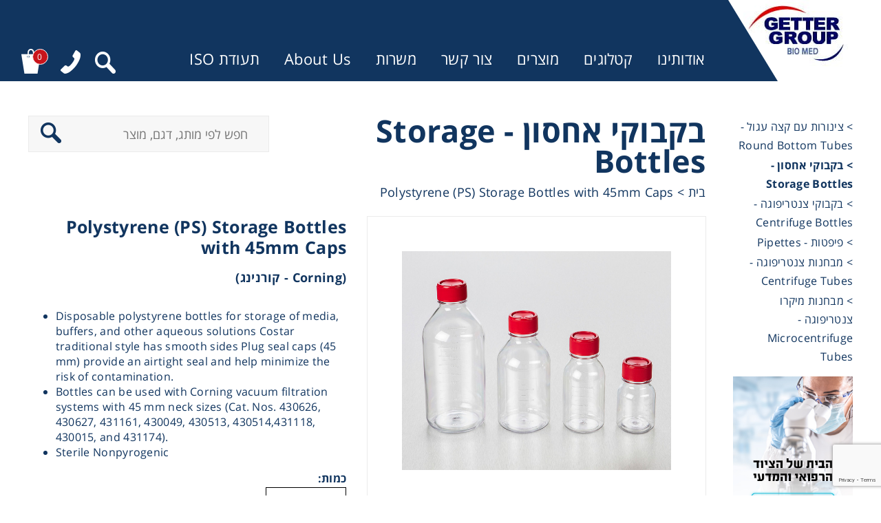

--- FILE ---
content_type: text/html; charset=UTF-8
request_url: https://getter-biomed.co.il/product/polystyrene-ps-storage-bottles-with-45mm-caps/
body_size: 17156
content:
<!DOCTYPE html>
<html lang="en-US" class="no-js">
<head>
    <meta charset="UTF-8">
    <meta name="viewport" content="width=device-width, initial-scale=1">
    <link rel="profile" href="https://gmpg.org/xfn/11">
    <link rel="pingback" href="https://getter-biomed.co.il/xmlrpc.php"> 
    <!--[if lt IE 9]-->
        <!--script src="https://use.fontawesome.com/dbf1b8fc66.js"></script-->
    <!--script src="< ?php echo get_stylesheet_directory_uri(); ?>/assets/js/videos.js?ver=9"></script>
    <!--script src="< ?php echo get_stylesheet_directory_uri(); ?>/assets/js/anova.js?ver=5"></script>
    <!--script src="< ?php echo get_stylesheet_directory_uri(); ?>/assets/js/nagish.js"></script>
    <![endif]-->
    <meta name='robots' content='index, follow, max-image-preview:large, max-snippet:-1, max-video-preview:-1' />

	<!-- This site is optimized with the Yoast SEO plugin v26.2 - https://yoast.com/wordpress/plugins/seo/ -->
	<title>Polystyrene (PS) Storage Bottles with 45mm Caps - גטר ביומד</title>
	<link rel="canonical" href="https://getter-biomed.co.il/product/polystyrene-ps-storage-bottles-with-45mm-caps/" />
	<meta property="og:locale" content="en_US" />
	<meta property="og:type" content="article" />
	<meta property="og:title" content="Polystyrene (PS) Storage Bottles with 45mm Caps - גטר ביומד" />
	<meta property="og:url" content="https://getter-biomed.co.il/product/polystyrene-ps-storage-bottles-with-45mm-caps/" />
	<meta property="og:site_name" content="גטר ביומד" />
	<meta property="article:modified_time" content="2023-12-24T17:51:15+00:00" />
	<meta name="twitter:card" content="summary_large_image" />
	<script type="application/ld+json" class="yoast-schema-graph">{"@context":"https://schema.org","@graph":[{"@type":"WebPage","@id":"https://getter-biomed.co.il/product/polystyrene-ps-storage-bottles-with-45mm-caps/","url":"https://getter-biomed.co.il/product/polystyrene-ps-storage-bottles-with-45mm-caps/","name":"Polystyrene (PS) Storage Bottles with 45mm Caps - גטר ביומד","isPartOf":{"@id":"https://getter-biomed.co.il/#website"},"datePublished":"2023-09-12T15:48:55+00:00","dateModified":"2023-12-24T17:51:15+00:00","breadcrumb":{"@id":"https://getter-biomed.co.il/product/polystyrene-ps-storage-bottles-with-45mm-caps/#breadcrumb"},"inLanguage":"en-US","potentialAction":[{"@type":"ReadAction","target":["https://getter-biomed.co.il/product/polystyrene-ps-storage-bottles-with-45mm-caps/"]}]},{"@type":"BreadcrumbList","@id":"https://getter-biomed.co.il/product/polystyrene-ps-storage-bottles-with-45mm-caps/#breadcrumb","itemListElement":[{"@type":"ListItem","position":1,"name":"בית","item":"https://getter-biomed.co.il/"},{"@type":"ListItem","position":2,"name":"Polystyrene (PS) Storage Bottles with 45mm Caps"}]},{"@type":"WebSite","@id":"https://getter-biomed.co.il/#website","url":"https://getter-biomed.co.il/","name":"גטר ביומד","description":"30 שנות ניסיון בשיווק מוצרים בעולם המדע והרפואה.","potentialAction":[{"@type":"SearchAction","target":{"@type":"EntryPoint","urlTemplate":"https://getter-biomed.co.il/?s={search_term_string}"},"query-input":{"@type":"PropertyValueSpecification","valueRequired":true,"valueName":"search_term_string"}}],"inLanguage":"en-US"}]}</script>
	<!-- / Yoast SEO plugin. -->


<link rel='dns-prefetch' href='//cdnjs.cloudflare.com' />
<link rel='dns-prefetch' href='//gsolution.co.il' />
<link rel="alternate" type="application/rss+xml" title="גטר ביומד &raquo; Feed" href="https://getter-biomed.co.il/feed/" />
<link rel="alternate" title="oEmbed (JSON)" type="application/json+oembed" href="https://getter-biomed.co.il/wp-json/oembed/1.0/embed?url=https%3A%2F%2Fgetter-biomed.co.il%2Fproduct%2Fpolystyrene-ps-storage-bottles-with-45mm-caps%2F" />
<link rel="alternate" title="oEmbed (XML)" type="text/xml+oembed" href="https://getter-biomed.co.il/wp-json/oembed/1.0/embed?url=https%3A%2F%2Fgetter-biomed.co.il%2Fproduct%2Fpolystyrene-ps-storage-bottles-with-45mm-caps%2F&#038;format=xml" />
<style id='wp-img-auto-sizes-contain-inline-css' type='text/css'>
img:is([sizes=auto i],[sizes^="auto," i]){contain-intrinsic-size:3000px 1500px}
/*# sourceURL=wp-img-auto-sizes-contain-inline-css */
</style>
<style id='wp-emoji-styles-inline-css' type='text/css'>

	img.wp-smiley, img.emoji {
		display: inline !important;
		border: none !important;
		box-shadow: none !important;
		height: 1em !important;
		width: 1em !important;
		margin: 0 0.07em !important;
		vertical-align: -0.1em !important;
		background: none !important;
		padding: 0 !important;
	}
/*# sourceURL=wp-emoji-styles-inline-css */
</style>
<style id='wp-block-library-inline-css' type='text/css'>
:root{--wp-block-synced-color:#7a00df;--wp-block-synced-color--rgb:122,0,223;--wp-bound-block-color:var(--wp-block-synced-color);--wp-editor-canvas-background:#ddd;--wp-admin-theme-color:#007cba;--wp-admin-theme-color--rgb:0,124,186;--wp-admin-theme-color-darker-10:#006ba1;--wp-admin-theme-color-darker-10--rgb:0,107,160.5;--wp-admin-theme-color-darker-20:#005a87;--wp-admin-theme-color-darker-20--rgb:0,90,135;--wp-admin-border-width-focus:2px}@media (min-resolution:192dpi){:root{--wp-admin-border-width-focus:1.5px}}.wp-element-button{cursor:pointer}:root .has-very-light-gray-background-color{background-color:#eee}:root .has-very-dark-gray-background-color{background-color:#313131}:root .has-very-light-gray-color{color:#eee}:root .has-very-dark-gray-color{color:#313131}:root .has-vivid-green-cyan-to-vivid-cyan-blue-gradient-background{background:linear-gradient(135deg,#00d084,#0693e3)}:root .has-purple-crush-gradient-background{background:linear-gradient(135deg,#34e2e4,#4721fb 50%,#ab1dfe)}:root .has-hazy-dawn-gradient-background{background:linear-gradient(135deg,#faaca8,#dad0ec)}:root .has-subdued-olive-gradient-background{background:linear-gradient(135deg,#fafae1,#67a671)}:root .has-atomic-cream-gradient-background{background:linear-gradient(135deg,#fdd79a,#004a59)}:root .has-nightshade-gradient-background{background:linear-gradient(135deg,#330968,#31cdcf)}:root .has-midnight-gradient-background{background:linear-gradient(135deg,#020381,#2874fc)}:root{--wp--preset--font-size--normal:16px;--wp--preset--font-size--huge:42px}.has-regular-font-size{font-size:1em}.has-larger-font-size{font-size:2.625em}.has-normal-font-size{font-size:var(--wp--preset--font-size--normal)}.has-huge-font-size{font-size:var(--wp--preset--font-size--huge)}.has-text-align-center{text-align:center}.has-text-align-left{text-align:left}.has-text-align-right{text-align:right}.has-fit-text{white-space:nowrap!important}#end-resizable-editor-section{display:none}.aligncenter{clear:both}.items-justified-left{justify-content:flex-start}.items-justified-center{justify-content:center}.items-justified-right{justify-content:flex-end}.items-justified-space-between{justify-content:space-between}.screen-reader-text{border:0;clip-path:inset(50%);height:1px;margin:-1px;overflow:hidden;padding:0;position:absolute;width:1px;word-wrap:normal!important}.screen-reader-text:focus{background-color:#ddd;clip-path:none;color:#444;display:block;font-size:1em;height:auto;left:5px;line-height:normal;padding:15px 23px 14px;text-decoration:none;top:5px;width:auto;z-index:100000}html :where(.has-border-color){border-style:solid}html :where([style*=border-top-color]){border-top-style:solid}html :where([style*=border-right-color]){border-right-style:solid}html :where([style*=border-bottom-color]){border-bottom-style:solid}html :where([style*=border-left-color]){border-left-style:solid}html :where([style*=border-width]){border-style:solid}html :where([style*=border-top-width]){border-top-style:solid}html :where([style*=border-right-width]){border-right-style:solid}html :where([style*=border-bottom-width]){border-bottom-style:solid}html :where([style*=border-left-width]){border-left-style:solid}html :where(img[class*=wp-image-]){height:auto;max-width:100%}:where(figure){margin:0 0 1em}html :where(.is-position-sticky){--wp-admin--admin-bar--position-offset:var(--wp-admin--admin-bar--height,0px)}@media screen and (max-width:600px){html :where(.is-position-sticky){--wp-admin--admin-bar--position-offset:0px}}

/*# sourceURL=wp-block-library-inline-css */
</style><style id='global-styles-inline-css' type='text/css'>
:root{--wp--preset--aspect-ratio--square: 1;--wp--preset--aspect-ratio--4-3: 4/3;--wp--preset--aspect-ratio--3-4: 3/4;--wp--preset--aspect-ratio--3-2: 3/2;--wp--preset--aspect-ratio--2-3: 2/3;--wp--preset--aspect-ratio--16-9: 16/9;--wp--preset--aspect-ratio--9-16: 9/16;--wp--preset--color--black: #000000;--wp--preset--color--cyan-bluish-gray: #abb8c3;--wp--preset--color--white: #ffffff;--wp--preset--color--pale-pink: #f78da7;--wp--preset--color--vivid-red: #cf2e2e;--wp--preset--color--luminous-vivid-orange: #ff6900;--wp--preset--color--luminous-vivid-amber: #fcb900;--wp--preset--color--light-green-cyan: #7bdcb5;--wp--preset--color--vivid-green-cyan: #00d084;--wp--preset--color--pale-cyan-blue: #8ed1fc;--wp--preset--color--vivid-cyan-blue: #0693e3;--wp--preset--color--vivid-purple: #9b51e0;--wp--preset--gradient--vivid-cyan-blue-to-vivid-purple: linear-gradient(135deg,rgb(6,147,227) 0%,rgb(155,81,224) 100%);--wp--preset--gradient--light-green-cyan-to-vivid-green-cyan: linear-gradient(135deg,rgb(122,220,180) 0%,rgb(0,208,130) 100%);--wp--preset--gradient--luminous-vivid-amber-to-luminous-vivid-orange: linear-gradient(135deg,rgb(252,185,0) 0%,rgb(255,105,0) 100%);--wp--preset--gradient--luminous-vivid-orange-to-vivid-red: linear-gradient(135deg,rgb(255,105,0) 0%,rgb(207,46,46) 100%);--wp--preset--gradient--very-light-gray-to-cyan-bluish-gray: linear-gradient(135deg,rgb(238,238,238) 0%,rgb(169,184,195) 100%);--wp--preset--gradient--cool-to-warm-spectrum: linear-gradient(135deg,rgb(74,234,220) 0%,rgb(151,120,209) 20%,rgb(207,42,186) 40%,rgb(238,44,130) 60%,rgb(251,105,98) 80%,rgb(254,248,76) 100%);--wp--preset--gradient--blush-light-purple: linear-gradient(135deg,rgb(255,206,236) 0%,rgb(152,150,240) 100%);--wp--preset--gradient--blush-bordeaux: linear-gradient(135deg,rgb(254,205,165) 0%,rgb(254,45,45) 50%,rgb(107,0,62) 100%);--wp--preset--gradient--luminous-dusk: linear-gradient(135deg,rgb(255,203,112) 0%,rgb(199,81,192) 50%,rgb(65,88,208) 100%);--wp--preset--gradient--pale-ocean: linear-gradient(135deg,rgb(255,245,203) 0%,rgb(182,227,212) 50%,rgb(51,167,181) 100%);--wp--preset--gradient--electric-grass: linear-gradient(135deg,rgb(202,248,128) 0%,rgb(113,206,126) 100%);--wp--preset--gradient--midnight: linear-gradient(135deg,rgb(2,3,129) 0%,rgb(40,116,252) 100%);--wp--preset--font-size--small: 13px;--wp--preset--font-size--medium: 20px;--wp--preset--font-size--large: 36px;--wp--preset--font-size--x-large: 42px;--wp--preset--spacing--20: 0.44rem;--wp--preset--spacing--30: 0.67rem;--wp--preset--spacing--40: 1rem;--wp--preset--spacing--50: 1.5rem;--wp--preset--spacing--60: 2.25rem;--wp--preset--spacing--70: 3.38rem;--wp--preset--spacing--80: 5.06rem;--wp--preset--shadow--natural: 6px 6px 9px rgba(0, 0, 0, 0.2);--wp--preset--shadow--deep: 12px 12px 50px rgba(0, 0, 0, 0.4);--wp--preset--shadow--sharp: 6px 6px 0px rgba(0, 0, 0, 0.2);--wp--preset--shadow--outlined: 6px 6px 0px -3px rgb(255, 255, 255), 6px 6px rgb(0, 0, 0);--wp--preset--shadow--crisp: 6px 6px 0px rgb(0, 0, 0);}:where(.is-layout-flex){gap: 0.5em;}:where(.is-layout-grid){gap: 0.5em;}body .is-layout-flex{display: flex;}.is-layout-flex{flex-wrap: wrap;align-items: center;}.is-layout-flex > :is(*, div){margin: 0;}body .is-layout-grid{display: grid;}.is-layout-grid > :is(*, div){margin: 0;}:where(.wp-block-columns.is-layout-flex){gap: 2em;}:where(.wp-block-columns.is-layout-grid){gap: 2em;}:where(.wp-block-post-template.is-layout-flex){gap: 1.25em;}:where(.wp-block-post-template.is-layout-grid){gap: 1.25em;}.has-black-color{color: var(--wp--preset--color--black) !important;}.has-cyan-bluish-gray-color{color: var(--wp--preset--color--cyan-bluish-gray) !important;}.has-white-color{color: var(--wp--preset--color--white) !important;}.has-pale-pink-color{color: var(--wp--preset--color--pale-pink) !important;}.has-vivid-red-color{color: var(--wp--preset--color--vivid-red) !important;}.has-luminous-vivid-orange-color{color: var(--wp--preset--color--luminous-vivid-orange) !important;}.has-luminous-vivid-amber-color{color: var(--wp--preset--color--luminous-vivid-amber) !important;}.has-light-green-cyan-color{color: var(--wp--preset--color--light-green-cyan) !important;}.has-vivid-green-cyan-color{color: var(--wp--preset--color--vivid-green-cyan) !important;}.has-pale-cyan-blue-color{color: var(--wp--preset--color--pale-cyan-blue) !important;}.has-vivid-cyan-blue-color{color: var(--wp--preset--color--vivid-cyan-blue) !important;}.has-vivid-purple-color{color: var(--wp--preset--color--vivid-purple) !important;}.has-black-background-color{background-color: var(--wp--preset--color--black) !important;}.has-cyan-bluish-gray-background-color{background-color: var(--wp--preset--color--cyan-bluish-gray) !important;}.has-white-background-color{background-color: var(--wp--preset--color--white) !important;}.has-pale-pink-background-color{background-color: var(--wp--preset--color--pale-pink) !important;}.has-vivid-red-background-color{background-color: var(--wp--preset--color--vivid-red) !important;}.has-luminous-vivid-orange-background-color{background-color: var(--wp--preset--color--luminous-vivid-orange) !important;}.has-luminous-vivid-amber-background-color{background-color: var(--wp--preset--color--luminous-vivid-amber) !important;}.has-light-green-cyan-background-color{background-color: var(--wp--preset--color--light-green-cyan) !important;}.has-vivid-green-cyan-background-color{background-color: var(--wp--preset--color--vivid-green-cyan) !important;}.has-pale-cyan-blue-background-color{background-color: var(--wp--preset--color--pale-cyan-blue) !important;}.has-vivid-cyan-blue-background-color{background-color: var(--wp--preset--color--vivid-cyan-blue) !important;}.has-vivid-purple-background-color{background-color: var(--wp--preset--color--vivid-purple) !important;}.has-black-border-color{border-color: var(--wp--preset--color--black) !important;}.has-cyan-bluish-gray-border-color{border-color: var(--wp--preset--color--cyan-bluish-gray) !important;}.has-white-border-color{border-color: var(--wp--preset--color--white) !important;}.has-pale-pink-border-color{border-color: var(--wp--preset--color--pale-pink) !important;}.has-vivid-red-border-color{border-color: var(--wp--preset--color--vivid-red) !important;}.has-luminous-vivid-orange-border-color{border-color: var(--wp--preset--color--luminous-vivid-orange) !important;}.has-luminous-vivid-amber-border-color{border-color: var(--wp--preset--color--luminous-vivid-amber) !important;}.has-light-green-cyan-border-color{border-color: var(--wp--preset--color--light-green-cyan) !important;}.has-vivid-green-cyan-border-color{border-color: var(--wp--preset--color--vivid-green-cyan) !important;}.has-pale-cyan-blue-border-color{border-color: var(--wp--preset--color--pale-cyan-blue) !important;}.has-vivid-cyan-blue-border-color{border-color: var(--wp--preset--color--vivid-cyan-blue) !important;}.has-vivid-purple-border-color{border-color: var(--wp--preset--color--vivid-purple) !important;}.has-vivid-cyan-blue-to-vivid-purple-gradient-background{background: var(--wp--preset--gradient--vivid-cyan-blue-to-vivid-purple) !important;}.has-light-green-cyan-to-vivid-green-cyan-gradient-background{background: var(--wp--preset--gradient--light-green-cyan-to-vivid-green-cyan) !important;}.has-luminous-vivid-amber-to-luminous-vivid-orange-gradient-background{background: var(--wp--preset--gradient--luminous-vivid-amber-to-luminous-vivid-orange) !important;}.has-luminous-vivid-orange-to-vivid-red-gradient-background{background: var(--wp--preset--gradient--luminous-vivid-orange-to-vivid-red) !important;}.has-very-light-gray-to-cyan-bluish-gray-gradient-background{background: var(--wp--preset--gradient--very-light-gray-to-cyan-bluish-gray) !important;}.has-cool-to-warm-spectrum-gradient-background{background: var(--wp--preset--gradient--cool-to-warm-spectrum) !important;}.has-blush-light-purple-gradient-background{background: var(--wp--preset--gradient--blush-light-purple) !important;}.has-blush-bordeaux-gradient-background{background: var(--wp--preset--gradient--blush-bordeaux) !important;}.has-luminous-dusk-gradient-background{background: var(--wp--preset--gradient--luminous-dusk) !important;}.has-pale-ocean-gradient-background{background: var(--wp--preset--gradient--pale-ocean) !important;}.has-electric-grass-gradient-background{background: var(--wp--preset--gradient--electric-grass) !important;}.has-midnight-gradient-background{background: var(--wp--preset--gradient--midnight) !important;}.has-small-font-size{font-size: var(--wp--preset--font-size--small) !important;}.has-medium-font-size{font-size: var(--wp--preset--font-size--medium) !important;}.has-large-font-size{font-size: var(--wp--preset--font-size--large) !important;}.has-x-large-font-size{font-size: var(--wp--preset--font-size--x-large) !important;}
/*# sourceURL=global-styles-inline-css */
</style>

<style id='classic-theme-styles-inline-css' type='text/css'>
/*! This file is auto-generated */
.wp-block-button__link{color:#fff;background-color:#32373c;border-radius:9999px;box-shadow:none;text-decoration:none;padding:calc(.667em + 2px) calc(1.333em + 2px);font-size:1.125em}.wp-block-file__button{background:#32373c;color:#fff;text-decoration:none}
/*# sourceURL=/wp-includes/css/classic-themes.min.css */
</style>
<link rel='stylesheet' id='contact-form-7-css' href='https://getter-biomed.co.il/wp-content/plugins/contact-form-7/includes/css/styles.css?ver=6.1.2' type='text/css' media='all' />
<link rel='stylesheet' id='genericons-css' href='https://getter-biomed.co.il/wp-content/themes/anova/genericons/genericons.css?ver=3.2' type='text/css' media='all' />
<link rel='stylesheet' id='slick-css' href='https://getter-biomed.co.il/wp-content/themes/anova/assets/css/slick.css?ver=6.9' type='text/css' media='all' />
<link rel='stylesheet' id='hamburger-css' href='https://getter-biomed.co.il/wp-content/themes/anova/assets/css/hamburgers.min.css?ver=6.9' type='text/css' media='all' />
<link rel='stylesheet' id='select-css-css' href='//cdnjs.cloudflare.com/ajax/libs/select2/4.0.0/css/select2.min.css?ver=6.9' type='text/css' media='all' />
<link rel='stylesheet' id='twentyfifteen-style-css' href='https://getter-biomed.co.il/wp-content/themes/anova/style.css?ver=6.9' type='text/css' media='all' />
<script type="text/javascript" src="https://getter-biomed.co.il/wp-includes/js/jquery/jquery.min.js?ver=3.7.1" id="jquery-core-js"></script>
<script type="text/javascript" src="https://getter-biomed.co.il/wp-includes/js/jquery/jquery-migrate.min.js?ver=3.4.1" id="jquery-migrate-js"></script>
<link rel="https://api.w.org/" href="https://getter-biomed.co.il/wp-json/" /><link rel="alternate" title="JSON" type="application/json" href="https://getter-biomed.co.il/wp-json/wp/v2/product/9560" /><link rel="EditURI" type="application/rsd+xml" title="RSD" href="https://getter-biomed.co.il/xmlrpc.php?rsd" />
<meta name="generator" content="WordPress 6.9" />
<link rel='shortlink' href='https://getter-biomed.co.il/?p=9560' />
		<style type="text/css" id="wp-custom-css">
			.your-custom-class {
    display: flex;
    justify-content: center;
    align-items: center;
}

.your-custom-class img {
    max-width: 100%;
    height: auto;
}
.hp_cat.width-1.height-1 .hover div {
	display: flex!important;
}
@media (min-width: 800px) { 
#nav .sub-menu:first-of-type {
  width: 200px;
}
}
		</style>
		    
<!-- Google Tag Manager -->
<script>(function(w,d,s,l,i){w[l]=w[l]||[];w[l].push({'gtm.start':
new Date().getTime(),event:'gtm.js'});var f=d.getElementsByTagName(s)[0],
j=d.createElement(s),dl=l!='dataLayer'?'&l='+l:'';j.async=true;j.src=
'https://www.googletagmanager.com/gtm.js?id='+i+dl;f.parentNode.insertBefore(j,f);
})(window,document,'script','dataLayer','GTM-TQN6LF2');</script>
<!-- End Google Tag Manager -->

 

<!-- Nytro SEO Plugin -->
	<script src="https://plugin.nytsys.com/api/site/ce12360b-3a07-4aee-91d2-abc74c0642f5/nytsys.min.js" ></script>
<!-- Nytro SEO Plugin -->
<script>(function(d){var s = d.createElement("script");s.setAttribute("data-account", "ZYHnxLQx7Y");s.setAttribute("src", "https://cdn.userway.org/widget.js");(d.body || d.head).appendChild(s);})(document)</script><noscript>Please ensure Javascript is enabled for purposes of <a href="https://userway.org">website accessibility</a></noscript>
</head>
<body class="wp-singular product-template-default single single-product postid-9560 wp-theme-anova" >

<!-- Google Tag Manager (noscript) -->
<noscript><iframe src="https://www.googletagmanager.com/ns.html?id=GTM-TQN6LF2" height="0" width="0" style="display:none;visibility:hidden"></iframe></noscript>
<!-- End Google Tag Manager (noscript) -->

    
<!-- Google Tag Manager (noscript) -->
<noscript><iframe src="https://www.googletagmanager.com/ns.html?id=GTM-PPMW8PD"
height="0" width="0" style="display:none;visibility:hidden"></iframe></noscript>
<!-- End Google Tag Manager (noscript) -->

<header id="masthead" class="site-header" role="banner">
    <div class="container">
        <button class="hamburger hamburger--arrow" type="button">
          <span class="hamburger-box">
            <span class="hamburger-inner"></span>
          </span>
        </button>
            <div class="mini_cart">
                <p class="min_cart_title">טופס בקשה להצעת מחיר</p>
                <div class="cart">
                    <div class="mini_cart_all_items">
                                           <p>הצעת המחיר שלך ריקה כרגע</p>
                                        </div>
                </div>
                <a class="to_cart" href="https://getter-biomed.co.il/cart">
                    לסל הצעת מחיר
                </a>
            </div>
        <a title="logo" class="logo" href="https://getter-biomed.co.il"><img src="https://getter-biomed.co.il/wp-content/uploads/14_75_logos7-1.jpg"></a>
        <nav id="nav" class="collapse navbar-collapse" role="navigation">
            <div class="menu-menu-1-container"><ul id="menu-menu-1" class="nav navbar-nav anova-nav desktop"><li id="menu-item-2945" class="menu-item menu-item-type-custom menu-item-object-custom menu-item-has-children menu-item-2945"><a href="#">אודותינו</a>
<ul class="sub-menu">
	<li id="menu-item-2946" class="width-400 menu-item menu-item-type-post_type menu-item-object-page menu-item-2946"><a href="https://getter-biomed.co.il/about/">אודותינו</a></li>
	<li id="menu-item-2924" class="width-400 menu-item menu-item-type-post_type menu-item-object-page menu-item-2924"><a href="https://getter-biomed.co.il/%d7%a7%d7%91%d7%95%d7%a6%d7%aa-%d7%92%d7%98%d7%a8/">קבוצת גטר</a></li>
	<li id="menu-item-6653" class="menu-item menu-item-type-post_type menu-item-object-page menu-item-6653"><a href="https://getter-biomed.co.il/%d7%aa%d7%a2%d7%95%d7%93%d7%aa-%d7%94%d7%a1%d7%9e%d7%9b%d7%94-iso/">תעודת ISO</a></li>
	<li id="menu-item-2910" class="width-400 menu-item menu-item-type-post_type menu-item-object-page menu-item-2910"><a href="https://getter-biomed.co.il/%d7%9c%d7%a7%d7%95%d7%97%d7%95%d7%aa/">לקוחות</a></li>
	<li id="menu-item-2143" class="width-400 menu-item menu-item-type-post_type menu-item-object-page menu-item-2143"><a href="https://getter-biomed.co.il/brands/">מותגים</a></li>
	<li id="menu-item-3300" class="width-400 menu-item menu-item-type-taxonomy menu-item-object-category menu-item-3300"><a href="https://getter-biomed.co.il/category/news/">חדשות</a></li>
	<li id="menu-item-4665" class="width-400 menu-item menu-item-type-post_type menu-item-object-page menu-item-4665"><a href="https://getter-biomed.co.il/privacy-policy/">מדיניות פרטיות</a></li>
	<li id="menu-item-3511" class="menu-item menu-item-type-taxonomy menu-item-object-category menu-item-3511"><a href="https://getter-biomed.co.il/category/getters-patients/">ממליצים</a></li>
	<li id="menu-item-17665" class="menu-item menu-item-type-post_type menu-item-object-page menu-item-17665"><a href="https://getter-biomed.co.il/%d7%9e%d7%97%d7%96%d7%95%d7%a8-%d7%a6%d7%99%d7%95%d7%93-%d7%90%d7%9c%d7%a7%d7%98%d7%a8%d7%95%d7%a0%d7%99/">מחזור ציוד אלקטרוני</a></li>
</ul>
</li>
<li id="menu-item-2394" class="menu-item menu-item-type-post_type menu-item-object-page menu-item-2394"><a href="https://getter-biomed.co.il/catalog/">קטלוגים</a></li>
<li id="menu-item-2525" class="menu-item menu-item-type-custom menu-item-object-custom menu-item-has-children menu-item-2525"><a href="#">מוצרים</a>
<ul class="sub-menu">
	<li id="menu-item-5181" class="width-400 menu-item menu-item-type-taxonomy menu-item-object-product-category menu-item-5181"><a href="https://getter-biomed.co.il/product-category/microscopes-and-imaging-systems-for-laboratories-microscopes-and-imaging-systems-for-laboratories/">מיקרוסקופים ומערכות הדמייה</a></li>
	<li id="menu-item-17400" class="menu-item menu-item-type-taxonomy menu-item-object-product-category menu-item-17400"><a href="https://getter-biomed.co.il/product-category/%d7%91%d7%99%d7%95%d7%9e%d7%93-%d7%a4%d7%90%d7%a8%d7%9e%d7%94/">ביומד פארמה</a></li>
	<li id="menu-item-5180" class="width-400 menu-item menu-item-type-taxonomy menu-item-object-product-category menu-item-5180"><a href="https://getter-biomed.co.il/product-category/research-laboratories-scientific-equipment/">מכשור מדעי ותעשייתי</a></li>
	<li id="menu-item-5179" class="width-400 menu-item menu-item-type-taxonomy menu-item-object-product-category menu-item-5179"><a href="https://getter-biomed.co.il/product-category/laboratory-equipment/">כלי מעבדה למחקר</a></li>
	<li id="menu-item-2520" class="width-400 menu-item menu-item-type-custom menu-item-object-custom menu-item-2520"><a href="https://getter-biomed.co.il/product-category/anti-stati-equipment/">מכשור וציוד אנטי סטטי</a></li>
	<li id="menu-item-2519" class="width-200 menu-item menu-item-type-custom menu-item-object-custom menu-item-2519"><a href="https://getter-biomed.co.il/product-category/medical-equipment/">מכשור וציוד רפואי</a></li>
</ul>
</li>
<li id="menu-item-2216" class="menu-item menu-item-type-post_type menu-item-object-page menu-item-2216"><a href="https://getter-biomed.co.il/contact/">צור קשר</a></li>
<li id="menu-item-4015" class="menu-item menu-item-type-custom menu-item-object-custom menu-item-4015"><a href="https://www.getter.co.il/%D7%9E%D7%A9%D7%A8%D7%95%D7%AA-%D7%A4%D7%A0%D7%95%D7%99%D7%95%D7%AA/">משרות</a></li>
<li id="menu-item-2517" class="menu-item menu-item-type-post_type menu-item-object-page menu-item-2517"><a href="https://getter-biomed.co.il/about-en/">About Us</a></li>
<li id="menu-item-17333" class="menu-item menu-item-type-post_type menu-item-object-page menu-item-17333"><a href="https://getter-biomed.co.il/%d7%aa%d7%a2%d7%95%d7%93%d7%aa-%d7%94%d7%a1%d7%9e%d7%9b%d7%94-iso/">תעודת ISO</a></li>
</ul></div>            <div class="menu-mobile-menu-container"><ul id="menu-mobile-menu" class="nav navbar-nav anova-nav mobile"><li id="menu-item-3148" class="menu-item menu-item-type-custom menu-item-object-custom menu-item-has-children menu-item-3148"><a href="#">אודותינו</a><span class="rectangle"></span>
<ul class="sub-menu">
	<li id="menu-item-3151" class="menu-item menu-item-type-post_type menu-item-object-page menu-item-3151"><a href="https://getter-biomed.co.il/about/">גטר ביו-מד</a><span class="rectangle"></span></li>
	<li id="menu-item-3152" class="menu-item menu-item-type-post_type menu-item-object-page menu-item-3152"><a href="https://getter-biomed.co.il/brands/">מותגים</a><span class="rectangle"></span></li>
	<li id="menu-item-3150" class="menu-item menu-item-type-post_type menu-item-object-page menu-item-3150"><a href="https://getter-biomed.co.il/%d7%9c%d7%a7%d7%95%d7%97%d7%95%d7%aa/">לקוחות</a><span class="rectangle"></span></li>
	<li id="menu-item-6790" class="menu-item menu-item-type-post_type menu-item-object-page menu-item-6790"><a href="https://getter-biomed.co.il/%d7%aa%d7%a2%d7%95%d7%93%d7%aa-%d7%94%d7%a1%d7%9e%d7%9b%d7%94-iso/">תעודת ISO</a><span class="rectangle"></span></li>
	<li id="menu-item-3149" class="menu-item menu-item-type-post_type menu-item-object-page menu-item-3149"><a href="https://getter-biomed.co.il/%d7%a7%d7%91%d7%95%d7%a6%d7%aa-%d7%92%d7%98%d7%a8/">קבוצת גטר</a><span class="rectangle"></span></li>
	<li id="menu-item-4664" class="menu-item menu-item-type-post_type menu-item-object-page menu-item-4664"><a href="https://getter-biomed.co.il/privacy-policy/">מדיניות פרטיות</a><span class="rectangle"></span></li>
	<li id="menu-item-3598" class="menu-item menu-item-type-taxonomy menu-item-object-category menu-item-3598"><a href="https://getter-biomed.co.il/category/getters-patients/">ממליצים</a><span class="rectangle"></span></li>
	<li id="menu-item-17666" class="menu-item menu-item-type-post_type menu-item-object-page menu-item-17666"><a href="https://getter-biomed.co.il/%d7%9e%d7%97%d7%96%d7%95%d7%a8-%d7%a6%d7%99%d7%95%d7%93-%d7%90%d7%9c%d7%a7%d7%98%d7%a8%d7%95%d7%a0%d7%99/">מחזור ציוד אלקטרוני</a><span class="rectangle"></span></li>
</ul>
</li>
<li id="menu-item-3154" class="menu-item menu-item-type-post_type menu-item-object-page menu-item-3154"><a href="https://getter-biomed.co.il/catalog/">קטלוגים</a><span class="rectangle"></span></li>
<li id="menu-item-3155" class="menu-item menu-item-type-post_type menu-item-object-page menu-item-3155"><a href="https://getter-biomed.co.il/contact/">צור קשר</a><span class="rectangle"></span></li>
<li id="menu-item-3233" class="menu-item menu-item-type-custom menu-item-object-custom menu-item-has-children menu-item-3233"><a href="#">מוצרים</a><span class="rectangle"></span>
<ul class="sub-menu">
	<li id="menu-item-17401" class="menu-item menu-item-type-taxonomy menu-item-object-product-category menu-item-17401"><a href="https://getter-biomed.co.il/product-category/%d7%91%d7%99%d7%95%d7%9e%d7%93-%d7%a4%d7%90%d7%a8%d7%9e%d7%94/">ביומד פארמה</a><span class="rectangle"></span></li>
	<li id="menu-item-3130" class="menu-item menu-item-type-taxonomy menu-item-object-product-category menu-item-has-children menu-item-3130"><a href="https://getter-biomed.co.il/product-category/anti-stati-equipment/">מכשור וציוד אנטי סטטי למעבדות וחדרים נקיים</a><span class="rectangle"></span>
	<ul class="sub-menu">
		<li id="menu-item-3131" class="menu-item menu-item-type-taxonomy menu-item-object-product-category menu-item-3131"><a href="https://getter-biomed.co.il/product-category/%d7%9e%d7%a0%d7%93%d7%a4%d7%99%d7%9d/">מנדפים ביולוגיים</a><span class="rectangle"></span></li>
		<li id="menu-item-3132" class="menu-item menu-item-type-taxonomy menu-item-object-product-category menu-item-3132"><a href="https://getter-biomed.co.il/product-category/anti-static-packaging-equipment/">ציוד אריזה אנטי סטטי</a><span class="rectangle"></span></li>
		<li id="menu-item-3115" class="menu-item menu-item-type-taxonomy menu-item-object-product-category menu-item-3115"><a href="https://getter-biomed.co.il/product-category/antistatiequipment/">מכשור אנטי סטטי</a><span class="rectangle"></span></li>
		<li id="menu-item-3116" class="menu-item menu-item-type-taxonomy menu-item-object-product-category menu-item-3116"><a href="https://getter-biomed.co.il/product-category/%d7%94%d7%a7%d7%9e%d7%94%d7%a9%d7%93%d7%a8%d7%95%d7%92-%d7%97%d7%93%d7%a8%d7%99%d7%9d-%d7%a0%d7%a7%d7%99%d7%99%d7%9d/">הקמה/שדרוג חדר נקי</a><span class="rectangle"></span></li>
		<li id="menu-item-3147" class="menu-item menu-item-type-taxonomy menu-item-object-product-category menu-item-3147"><a href="https://getter-biomed.co.il/product-category/%d7%a9%d7%99%d7%a0%d7%95%d7%a2-%d7%95%d7%a8%d7%99%d7%94%d7%95%d7%98-%d7%90%d7%a0%d7%98%d7%99-%d7%a1%d7%98%d7%98%d7%99/">שינוע וריהוט אנטי סטטי</a><span class="rectangle"></span></li>
		<li id="menu-item-3146" class="menu-item menu-item-type-taxonomy menu-item-object-product-category menu-item-3146"><a href="https://getter-biomed.co.il/product-category/%d7%aa%d7%a9%d7%aa%d7%99%d7%95%d7%aa-%d7%9c%d7%97%d7%93%d7%a8%d7%99%d7%9d-%d7%a0%d7%a7%d7%99%d7%99%d7%9d/">תשתיות לחדרים נקיים</a><span class="rectangle"></span></li>
	</ul>
</li>
	<li id="menu-item-3139" class="menu-item menu-item-type-taxonomy menu-item-object-product-category menu-item-has-children menu-item-3139"><a href="https://getter-biomed.co.il/product-category/medical-equipment/">ציוד רפואי</a><span class="rectangle"></span>
	<ul class="sub-menu">
		<li id="menu-item-3119" class="menu-item menu-item-type-taxonomy menu-item-object-product-category menu-item-3119"><a href="https://getter-biomed.co.il/product-category/%d7%90%d7%95%d7%a8%d7%95%d7%9c%d7%95%d7%92%d7%99%d7%94/">אורולוגיה</a><span class="rectangle"></span></li>
		<li id="menu-item-3120" class="menu-item menu-item-type-taxonomy menu-item-object-product-category menu-item-3120"><a href="https://getter-biomed.co.il/product-category/opthalmology/">אופתלמולוגיה</a><span class="rectangle"></span></li>
		<li id="menu-item-3121" class="menu-item menu-item-type-taxonomy menu-item-object-product-category menu-item-3121"><a href="https://getter-biomed.co.il/product-category/orthopedy/">אורתופדיה</a><span class="rectangle"></span></li>
		<li id="menu-item-3122" class="menu-item menu-item-type-taxonomy menu-item-object-product-category menu-item-3122"><a href="https://getter-biomed.co.il/product-category/ent-ear-nose-and-surgery/">אף אוזן גרון</a><span class="rectangle"></span></li>
		<li id="menu-item-3123" class="menu-item menu-item-type-taxonomy menu-item-object-product-category menu-item-3123"><a href="https://getter-biomed.co.il/product-category/%d7%92%d7%a0%d7%99%d7%a7%d7%95%d7%9c%d7%95%d7%92%d7%99%d7%94-%d7%95-ivf/">גניקולוגיה ו-IVF</a><span class="rectangle"></span></li>
		<li id="menu-item-3124" class="menu-item menu-item-type-taxonomy menu-item-object-product-category menu-item-3124"><a href="https://getter-biomed.co.il/product-category/gastroenterology-endoscopy/">גסטרו ואנדוסקופיה</a><span class="rectangle"></span></li>
		<li id="menu-item-3125" class="menu-item menu-item-type-taxonomy menu-item-object-product-category menu-item-3125"><a href="https://getter-biomed.co.il/product-category/dermatology/">דרמטולוגיה</a><span class="rectangle"></span></li>
		<li id="menu-item-3126" class="menu-item menu-item-type-taxonomy menu-item-object-product-category menu-item-3126"><a href="https://getter-biomed.co.il/product-category/anesthesia/">הרדמה</a><span class="rectangle"></span></li>
		<li id="menu-item-3127" class="menu-item menu-item-type-taxonomy menu-item-object-product-category menu-item-3127"><a href="https://getter-biomed.co.il/product-category/peripheralaortic-intervention/">התערבות היקפית</a><span class="rectangle"></span></li>
		<li id="menu-item-3128" class="menu-item menu-item-type-taxonomy menu-item-object-product-category menu-item-3128"><a href="https://getter-biomed.co.il/product-category/vetrinary/">וטרינריה</a><span class="rectangle"></span></li>
		<li id="menu-item-3118" class="menu-item menu-item-type-taxonomy menu-item-object-product-category menu-item-3118"><a href="https://getter-biomed.co.il/product-category/dressing/">חבישה וקיבוע</a><span class="rectangle"></span></li>
		<li id="menu-item-3129" class="menu-item menu-item-type-taxonomy menu-item-object-product-category menu-item-3129"><a href="https://getter-biomed.co.il/product-category/critical-care/">טיפול נמרץ</a><span class="rectangle"></span></li>
		<li id="menu-item-3140" class="menu-item menu-item-type-taxonomy menu-item-object-product-category menu-item-3140"><a href="https://getter-biomed.co.il/product-category/neurosurgery/">נוירוכירורגיה</a><span class="rectangle"></span></li>
		<li id="menu-item-3141" class="menu-item menu-item-type-taxonomy menu-item-object-product-category menu-item-3141"><a href="https://getter-biomed.co.il/product-category/%d7%a4%d7%a8%d7%95%d7%a7%d7%98%d7%95%d7%9c%d7%95%d7%92%d7%99%d7%94/">פרוקטולוגיה</a><span class="rectangle"></span></li>
		<li id="menu-item-3142" class="menu-item menu-item-type-taxonomy menu-item-object-product-category menu-item-3142"><a href="https://getter-biomed.co.il/product-category/cardiology/">קרדיולוגיה</a><span class="rectangle"></span></li>
		<li id="menu-item-3143" class="menu-item menu-item-type-taxonomy menu-item-object-product-category menu-item-3143"><a href="https://getter-biomed.co.il/product-category/radiology/">רדיולוגיה</a><span class="rectangle"></span></li>
		<li id="menu-item-3144" class="menu-item menu-item-type-taxonomy menu-item-object-product-category menu-item-3144"><a href="https://getter-biomed.co.il/product-category/%d7%a8%d7%a4%d7%95%d7%90%d7%94-%d7%9b%d7%9c%d7%9c%d7%99%d7%aa%d7%9e%d7%a9%d7%a4%d7%97%d7%94-medical-equipment/">רפואה כללית/משפחה</a><span class="rectangle"></span></li>
		<li id="menu-item-3145" class="menu-item menu-item-type-taxonomy menu-item-object-product-category menu-item-3145"><a href="https://getter-biomed.co.il/product-category/dentistry/">רפואת שיניים</a><span class="rectangle"></span></li>
	</ul>
</li>
	<li id="menu-item-3134" class="menu-item menu-item-type-taxonomy menu-item-object-product-category menu-item-3134"><a href="https://getter-biomed.co.il/product-category/research-laboratories-scientific-equipment/">מכשור מדעי ותעשייתי</a><span class="rectangle"></span></li>
	<li id="menu-item-5184" class="menu-item menu-item-type-taxonomy menu-item-object-product-category menu-item-5184"><a href="https://getter-biomed.co.il/product-category/microscopes-and-imaging-systems-for-laboratories-microscopes-and-imaging-systems-for-laboratories/">מיקרוסקופים ומערכות הדמייה</a><span class="rectangle"></span></li>
	<li id="menu-item-3133" class="menu-item menu-item-type-taxonomy menu-item-object-product-category menu-item-3133"><a href="https://getter-biomed.co.il/product-category/laboratory-equipment/">כלי מעבדה למחקר</a><span class="rectangle"></span></li>
</ul>
</li>
<li id="menu-item-4016" class="menu-item menu-item-type-custom menu-item-object-custom menu-item-4016"><a href="https://www.getter.co.il/%D7%9E%D7%A9%D7%A8%D7%95%D7%AA-%D7%A4%D7%A0%D7%95%D7%99%D7%95%D7%AA/">משרות</a><span class="rectangle"></span></li>
<li id="menu-item-3153" class="menu-item menu-item-type-post_type menu-item-object-page menu-item-3153"><a href="https://getter-biomed.co.il/about-en/">About Us</a><span class="rectangle"></span></li>
<li id="menu-item-17334" class="menu-item menu-item-type-post_type menu-item-object-page menu-item-17334"><a href="https://getter-biomed.co.il/%d7%aa%d7%a2%d7%95%d7%93%d7%aa-%d7%94%d7%a1%d7%9e%d7%9b%d7%94-iso/">תעודת ISO</a><span class="rectangle"></span></li>
</ul></div>            <div class="more_icons">
<!--                <a title="נגישות" href="nagish"><img src="--><!--/assets/images/nagish.png"/></a>-->
                <a title="סל קניות" class="open_mini_cart" href="https://getter-biomed.co.il/cart/">
                    <img src="https://getter-biomed.co.il/wp-content/themes/anova/assets/images/cart.png"/>
                                        <span class="mini_num" data-num="0">0</span>
                </a>
                <a class="tel regular" title="טלפון" href="https://getter-biomed.co.il/contact"><img src="https://getter-biomed.co.il/wp-content/themes/anova/assets/images/tel.png"/></a>
                <a class="tel mobile" title="טלפון" href="tel:03-5761555"><img src="https://getter-biomed.co.il/wp-content/themes/anova/assets/images/tel.png"/></a>
                <a id="formSearch" title="חיפוש" href="https://getter-biomed.co.il/?s=search_page" class="search"><img src="https://getter-biomed.co.il/wp-content/themes/anova/assets/images/search_white.png"/></a>
                <div class="warraper_form_header">
                    <form role="search" method="get" class="search-form form-inline" action="https://getter-biomed.co.il/">
<!--    <input type="hidden" name="post_type" value="product" />-->
    <div class="input-group">
        <input type="search" value="" name="s" class="search-field form-control" placeholder="חפש לפי מותג, דגם, מוצר ">
<!--        <label class="hide">--><!--</label>-->
    <span class="input-group-btn">
      <button type="submit" class="search-submit btn btn-default">
          <img src="https://getter-biomed.co.il/wp-content/themes/anova/assets/images/search.png" />
      </button>
    </span>
    </div>
</form>                </div>
            </div>
        </nav>
    </div>
</header>
        <section id="primary">
        <div id="content" role="main">
            <div class="container margin_top">
    <div class="sidebar">
        <div class="inner-sidebar">
                <ul class="side_categories">
                    <li ><a href="https://getter-biomed.co.il/product-category/round-bottom-tubes/">> צינורות עם קצה עגול - Round Bottom Tubes</a>
                            </li>
                    <li class="active"><a href="https://getter-biomed.co.il/product-category/storage-bottles/">> בקבוקי אחסון - Storage Bottles</a>
                            </li>
                    <li ><a href="https://getter-biomed.co.il/product-category/centrifuge-bottles-%d7%91%d7%a7%d7%91%d7%95%d7%a7%d7%99-%d7%a6%d7%a0%d7%98%d7%a8%d7%99%d7%a4%d7%95%d7%92%d7%94/">> בקבוקי צנטריפוגה - Centrifuge Bottles</a>
                            </li>
                    <li ><a href="https://getter-biomed.co.il/product-category/pipets-%d7%a4%d7%99%d7%a4%d7%98%d7%95%d7%aa/">> פיפטות - Pipettes</a>
                            </li>
                    <li ><a href="https://getter-biomed.co.il/product-category/centrifuge-tubes-%d7%9e%d7%91%d7%97%d7%a0%d7%95%d7%aa-%d7%a6%d7%a0%d7%98%d7%a8%d7%99%d7%a4%d7%95%d7%92%d7%94/">> מבחנות צנטריפוגה - Centrifuge Tubes</a>
                            </li>
                    <li ><a href="https://getter-biomed.co.il/product-category/microcentrifuge-tubes-%d7%9e%d7%91%d7%97%d7%a0%d7%95%d7%aa-%d7%9e%d7%99%d7%a7%d7%a8%d7%95-%d7%a6%d7%a0%d7%98%d7%a8%d7%99%d7%a4%d7%95%d7%92%d7%94/">> מבחנות מיקרו צנטריפוגה - Microcentrifuge Tubes</a>
                            </li>
            </ul>
            <div class="banners">
                                        <a class="side_banner" href="/contact/">
                            <img data-mobile="https://getter-biomed.co.il/wp-content/uploads/23_01_01_31_Site-Banner_1523-×-565.jpg" src="https://getter-biomed.co.il/wp-content/uploads/23_01_01_31_Site-Banner_249-×-304.jpg"/>
                        </a>
                                </div>
        </div>
    </div>
    <div class="main_content main_product">
                <div class="like_right">
            <h2 class="cat_title">בקבוקי אחסון - Storage Bottles</h2>
            <div id="breadcrumbs">
                <!-- Breadcrumb NavXT 7.4.1 -->
<span property="itemListElement" typeof="ListItem"><a property="item" typeof="WebPage" title="Go to גטר ביומד." href="https://getter-biomed.co.il" class="home" ><span property="name">בית </span></a><meta property="position" content="1"></span> &gt; <span class="post post-product current-item">Polystyrene (PS) Storage Bottles with 45mm Caps</span>            </div>
        </div>
        <div class="warraper_form">
            <form role="search" method="get" class="search-form form-inline" action="https://getter-biomed.co.il/">
<!--    <input type="hidden" name="post_type" value="product" />-->
    <div class="input-group">
        <input type="search" value="" name="s" class="search-field form-control" placeholder="חפש לפי מותג, דגם, מוצר ">
<!--        <label class="hide">--><!--</label>-->
    <span class="input-group-btn">
      <button type="submit" class="search-submit btn btn-default">
          <img src="https://getter-biomed.co.il/wp-content/themes/anova/assets/images/search.png" />
      </button>
    </span>
    </div>
</form>        </div>
        <div class="clear"></div>
<!--        <div class="test">-->
            <div class="right">
                                    <div class="image-product" dir="rtl">
                                                    <div class="image">
                                                                    <img src="https://getter-biomed.co.il/wp-content/uploads/94.jpg" alt="Polystyrene (PS) Storage Bottles with 45mm Caps">
                                                            </div>
                                            </div>
                    

                            </div>
            <div class="left content_naghish">
                                <div class="title">
                    <h1 class="">Polystyrene (PS) Storage Bottles with 45mm Caps</h1>
                                            <h2 class="english_title">(Corning - קורנינג)</h2>
                                    </div>
                <!--            -->                <!--            <h2 class="brand_title"><span class="hebrew">--><!--</span> <span class="english">--><!--</span></h2>-->
                <!--            -->                                                                    <div class="description clearfix english">
                        <ul>
<li>Disposable polystyrene bottles for storage of media, buffers, and other aqueous solutions Costar traditional style has smooth sides Plug seal caps (45 mm) provide an airtight seal and help minimize the risk of contamination.</li>
<li>Bottles can be used with Corning vacuum filtration systems with 45 mm neck sizes (Cat. Nos. 430626, 430627, 431161, 430049, 430513, 430514,431118, 430015, and 431174).</li>
<li>Sterile Nonpyrogenic</li>
</ul>
                    </div>
                    <!--                <div class="readmore"> --><!--</div>-->
                                <div class="attributes" data-id="9560">
                                                <select style=display:none name="attribute1" data-label="attr1" data-label2="Capacity">
                                <option value="">
                                    בחר
                                Capacity                                </option>
                                                                    <option data-select_2="" data-select_3="" value="2537">125mL</option>
                                                                    <option data-select_2="" data-select_3="" value="2498">250mL</option>
                                                                    <option data-select_2="" data-select_3="" value="2298">500mL</option>
                                                                    <option data-select_2="" data-select_3="" value="2297">1L</option>
                                                            </select>
                                                                <!--                        <select data-label="--><!--">-->
                    <!--                            <option value="">--><!--</option>-->
                    <!--                            -->                    <!--                                <option value="--><!--">--><!--</option>-->
                    <!--                            -->                    <!--                        </select>-->
                    <!--                    -->                    <span class="qty_text">
                            כמות:
                        </span>
                    <div class="qty">
                        <button class="qty_button_plus">+</button>
                        <input type="number" name="qty" value="1"/>
                        <button class="qty_button_minus">-</button>
                    </div>

                </div>
                <div class="add_to_cart single complex_product ">
                    <a href="" class="button" data-id="9560">למידע נוסף והצעת מחיר </a>
                </div>
                <div class="product_fly"></div>
                                <div class="product_icons right_icon">
                                                <div class="wrap-icon">
                                                                    <a href="https://www.corning.com/catalog/cls/documents/application-notes/CLS-GL-033.pdf" target="_blank" class="product_icon_text fancybox"><div class="product_icon book"></div>דף מוצר </a>
                                                            </div>
                                        </div>
            </div>
<!--        </div>-->
        <div class="clear"></div>
                <div class="related_products">
                            <div class="title_h2">מוצרים נוספים</div>
                <div class="products">
                                            <a href="https://getter-biomed.co.il/product/corning-pet-media-bottles-with-leak-proof-screw-cap-validated-against-iata-standards/" class="product">
                            <!-- <div class="image"><img src=""/></div> -->
                            <div class="image"><img src="https://getter-biomed.co.il/wp-content/uploads/97.jpg"/></div>
                            <div class="content">
                                <h3 class="prod_title">Corning PET Media Bottles with Leak-proof Screw Cap Validated Against IATA Standards</h3>
                                <p></p>
                                <span class="price"></span>
                            </div>
                        </a>
                                            <a href="https://getter-biomed.co.il/product/easy-grip-polystyrene-ps-storage-bottles-with-45mm-caps/" class="product">
                            <!-- <div class="image"><img src=""/></div> -->
                            <div class="image"><img src="https://getter-biomed.co.il/wp-content/uploads/96-1.jpg"/></div>
                            <div class="content">
                                <h3 class="prod_title">Easy Grip Polystyrene (PS) Storage Bottles with 45mm Caps</h3>
                                <p></p>
                                <span class="price"></span>
                            </div>
                        </a>
                                            <a href="https://getter-biomed.co.il/product/polycarbonate-storage-bottles/" class="product">
                            <!-- <div class="image"><img src=""/></div> -->
                            <div class="image"><img src="https://getter-biomed.co.il/wp-content/uploads/96.jpg"/></div>
                            <div class="content">
                                <h3 class="prod_title">Polycarbonate Storage Bottles</h3>
                                <p></p>
                                <span class="price"></span>
                            </div>
                        </a>
                                            <a href="https://getter-biomed.co.il/product/pyrex-round-wide-mouth-media-storage-bottles-with-gls-80-screw-cap-2/" class="product">
                            <!-- <div class="image"><img src=""/></div> -->
                            <div class="image"><img src="https://getter-biomed.co.il/wp-content/uploads/93.jpg"/></div>
                            <div class="content">
                                <h3 class="prod_title">PYREX Round Wide Mouth Media Storage Bottles, with GLS 80 Screw Cap</h3>
                                <p></p>
                                <span class="price"></span>
                            </div>
                        </a>
                                    </div>
                   </div>
    </div>
</div>        </div>
    </section>
    <div class="container">
    </div>
<!--                <p class="photo_illustration">-->
<!--                    *התמונות להמחשה בלבד.-->
<!--                </p>-->
<!--            --><!--                    <p class="photo_illustration">-->
<!--                    *התמונות להמחשה בלבד.-->
<!--                </p>-->
<!--               --><footer id="colophon" class="site-footer" role="contentinfo">
<div class="container">
    <div class="footer_div">
        <h3 class="title">גטר ביומד</h3>
        <div class="menu-footer1-container"><ul id="menu-footer1" class="menu"><li id="menu-item-2735" class="menu-item menu-item-type-post_type menu-item-object-page menu-item-2735"><a href="https://getter-biomed.co.il/about/">אודותינו</a></li>
<li id="menu-item-2737" class="menu-item menu-item-type-post_type menu-item-object-page menu-item-2737"><a href="https://getter-biomed.co.il/about-en/">About Us</a></li>
<li id="menu-item-2934" class="menu-item menu-item-type-post_type menu-item-object-page menu-item-2934"><a href="https://getter-biomed.co.il/brands/">מותגים</a></li>
<li id="menu-item-2932" class="menu-item menu-item-type-post_type menu-item-object-page menu-item-2932"><a href="https://getter-biomed.co.il/%d7%9e%d7%95%d7%a6%d7%a8%d7%99%d7%9d/">מוצרים</a></li>
<li id="menu-item-2933" class="menu-item menu-item-type-post_type menu-item-object-page menu-item-2933"><a href="https://getter-biomed.co.il/catalog/">קטלוגים</a></li>
</ul></div>    </div>
    <div class="footer_div">
        <h3 class="title">תחומי התמחות</h3>
        <div class="menu-footer2-container"><ul id="menu-footer2" class="menu"><li id="menu-item-3000" class="menu-item menu-item-type-taxonomy menu-item-object-product-category menu-item-3000"><a href="https://getter-biomed.co.il/product-category/laboratory-equipment/">כלי מעבדה למחקר</a></li>
<li id="menu-item-2998" class="menu-item menu-item-type-taxonomy menu-item-object-product-category menu-item-2998"><a href="https://getter-biomed.co.il/product-category/medical-equipment/">ציוד רפואי</a></li>
<li id="menu-item-5188" class="menu-item menu-item-type-taxonomy menu-item-object-product-category menu-item-5188"><a href="https://getter-biomed.co.il/product-category/research-laboratories-scientific-equipment/">מכשור מדעי ותעשייתי</a></li>
<li id="menu-item-2999" class="menu-item menu-item-type-taxonomy menu-item-object-product-category menu-item-2999"><a href="https://getter-biomed.co.il/product-category/anti-stati-equipment/">מכשור וציוד אנטי סטטי למעבדות וחדרים נקיים</a></li>
<li id="menu-item-7699" class="menu-item menu-item-type-taxonomy menu-item-object-product-category menu-item-7699"><a href="https://getter-biomed.co.il/product-category/%d7%97%d7%91%d7%99%d7%a9%d7%94-%d7%a7%d7%99%d7%91%d7%95%d7%a2-%d7%95%d7%a6%d7%99%d7%95%d7%93-%d7%9c%d7%98%d7%99%d7%a4%d7%95%d7%9c-%d7%91%d7%96%d7%99%d7%94%d7%95%d7%9e%d7%99%d7%9d/">חבישות מתקדמות לטיפול בפצעים קשיי ריפוי</a></li>
<li id="menu-item-5189" class="menu-item menu-item-type-taxonomy menu-item-object-product-category menu-item-5189"><a href="https://getter-biomed.co.il/product-category/microscopes-and-imaging-systems-for-laboratories-microscopes-and-imaging-systems-for-laboratories/">מיקרוסקופים ומערכות הדמייה</a></li>
</ul></div>    </div>
    <div class="footer_div">
        <h3 class="title">צור קשר</h3>
        <div class="menu-footer3-container"><ul id="menu-footer3" class="menu"><li id="menu-item-4712" class="menu-item menu-item-type-post_type menu-item-object-page menu-item-4712"><a href="https://getter-biomed.co.il/contact/">לחצו כאן ליצירת קשר</a></li>
</ul></div>        <div class="texts-footer">
                    </div>
    </div>
    <div class="footer_div">
        <h3 class="title"></h3>
        <div class="footer_text"> <br />
</div>
    </div>
</div>
    <div class="credit"> <a href="http://www.anova.co.il" rel="nofollow" target="_blank"><span>a</span>nova web development</a></div>
</footer><!-- .site-footer -->
<script type="speculationrules">
{"prefetch":[{"source":"document","where":{"and":[{"href_matches":"/*"},{"not":{"href_matches":["/wp-*.php","/wp-admin/*","/wp-content/uploads/*","/wp-content/*","/wp-content/plugins/*","/wp-content/themes/anova/*","/*\\?(.+)"]}},{"not":{"selector_matches":"a[rel~=\"nofollow\"]"}},{"not":{"selector_matches":".no-prefetch, .no-prefetch a"}}]},"eagerness":"conservative"}]}
</script>
<script type="text/javascript" src="https://getter-biomed.co.il/wp-includes/js/dist/hooks.min.js?ver=dd5603f07f9220ed27f1" id="wp-hooks-js"></script>
<script type="text/javascript" src="https://getter-biomed.co.il/wp-includes/js/dist/i18n.min.js?ver=c26c3dc7bed366793375" id="wp-i18n-js"></script>
<script type="text/javascript" id="wp-i18n-js-after">
/* <![CDATA[ */
wp.i18n.setLocaleData( { 'text direction\u0004ltr': [ 'ltr' ] } );
//# sourceURL=wp-i18n-js-after
/* ]]> */
</script>
<script type="text/javascript" src="https://getter-biomed.co.il/wp-content/plugins/contact-form-7/includes/swv/js/index.js?ver=6.1.2" id="swv-js"></script>
<script type="text/javascript" id="contact-form-7-js-before">
/* <![CDATA[ */
var wpcf7 = {
    "api": {
        "root": "https:\/\/getter-biomed.co.il\/wp-json\/",
        "namespace": "contact-form-7\/v1"
    }
};
//# sourceURL=contact-form-7-js-before
/* ]]> */
</script>
<script type="text/javascript" src="https://getter-biomed.co.il/wp-content/plugins/contact-form-7/includes/js/index.js?ver=6.1.2" id="contact-form-7-js"></script>
<script type="text/javascript" src="//cdnjs.cloudflare.com/ajax/libs/select2/4.0.0/js/select2.min.js?ver=1" id="select2-js"></script>
<script type="text/javascript" src="https://getter-biomed.co.il/wp-content/themes/anova/assets/js/jquery.counterup.min.js?ver=1" id="counter-js"></script>
<script type="text/javascript" src="https://getter-biomed.co.il/wp-content/themes/anova/assets/js/slick.min.js?ver=1" id="slick-js-js"></script>
<script type="text/javascript" src="https://getter-biomed.co.il/wp-content/themes/anova/assets/js/nagish.js?ver=1" id="nagish-js-js"></script>
<script type="text/javascript" src="https://getter-biomed.co.il/wp-content/themes/anova/assets/js/jquery.fancybox.js?ver=1" id="fancy-js-js"></script>
<script type="text/javascript" src="https://getter-biomed.co.il/wp-content/themes/anova/assets/js/jquery.fancybox-buttons.js?ver=1" id="fancy-btn-js-js"></script>
<script type="text/javascript" src="https://getter-biomed.co.il/wp-content/themes/anova/js/skip-link-focus-fix.js?ver=20141010" id="twentyfifteen-skip-link-focus-fix-js"></script>
<script type="text/javascript" id="twentyfifteen-script-js-extra">
/* <![CDATA[ */
var screenReaderText = {"expand":"\u003Cspan class=\"screen-reader-text\"\u003Eexpand child menu\u003C/span\u003E","collapse":"\u003Cspan class=\"screen-reader-text\"\u003Ecollapse child menu\u003C/span\u003E"};
//# sourceURL=twentyfifteen-script-js-extra
/* ]]> */
</script>
<script type="text/javascript" src="https://getter-biomed.co.il/wp-content/themes/anova/js/functions.js?ver=20150330" id="twentyfifteen-script-js"></script>
<script type="text/javascript" src="https://getter-biomed.co.il/wp-content/themes/anova/assets/js/anova.js?ver=1" id="anova-js-js"></script>
<script type="text/javascript" src="https://gsolution.co.il/ClientScripts/CatchUtmSource/CatchUtmSource.js" id="custom-js-js"></script>
<script type="text/javascript" src="https://www.google.com/recaptcha/api.js?render=6Lc0p7IqAAAAAKp_Szg-NJZEkHZE3UHpZinJFYMu&amp;ver=3.0" id="google-recaptcha-js"></script>
<script type="text/javascript" src="https://getter-biomed.co.il/wp-includes/js/dist/vendor/wp-polyfill.min.js?ver=3.15.0" id="wp-polyfill-js"></script>
<script type="text/javascript" id="wpcf7-recaptcha-js-before">
/* <![CDATA[ */
var wpcf7_recaptcha = {
    "sitekey": "6Lc0p7IqAAAAAKp_Szg-NJZEkHZE3UHpZinJFYMu",
    "actions": {
        "homepage": "homepage",
        "contactform": "contactform"
    }
};
//# sourceURL=wpcf7-recaptcha-js-before
/* ]]> */
</script>
<script type="text/javascript" src="https://getter-biomed.co.il/wp-content/plugins/contact-form-7/modules/recaptcha/index.js?ver=6.1.2" id="wpcf7-recaptcha-js"></script>
<script id="wp-emoji-settings" type="application/json">
{"baseUrl":"https://s.w.org/images/core/emoji/17.0.2/72x72/","ext":".png","svgUrl":"https://s.w.org/images/core/emoji/17.0.2/svg/","svgExt":".svg","source":{"concatemoji":"https://getter-biomed.co.il/wp-includes/js/wp-emoji-release.min.js?ver=6.9"}}
</script>
<script type="module">
/* <![CDATA[ */
/*! This file is auto-generated */
const a=JSON.parse(document.getElementById("wp-emoji-settings").textContent),o=(window._wpemojiSettings=a,"wpEmojiSettingsSupports"),s=["flag","emoji"];function i(e){try{var t={supportTests:e,timestamp:(new Date).valueOf()};sessionStorage.setItem(o,JSON.stringify(t))}catch(e){}}function c(e,t,n){e.clearRect(0,0,e.canvas.width,e.canvas.height),e.fillText(t,0,0);t=new Uint32Array(e.getImageData(0,0,e.canvas.width,e.canvas.height).data);e.clearRect(0,0,e.canvas.width,e.canvas.height),e.fillText(n,0,0);const a=new Uint32Array(e.getImageData(0,0,e.canvas.width,e.canvas.height).data);return t.every((e,t)=>e===a[t])}function p(e,t){e.clearRect(0,0,e.canvas.width,e.canvas.height),e.fillText(t,0,0);var n=e.getImageData(16,16,1,1);for(let e=0;e<n.data.length;e++)if(0!==n.data[e])return!1;return!0}function u(e,t,n,a){switch(t){case"flag":return n(e,"\ud83c\udff3\ufe0f\u200d\u26a7\ufe0f","\ud83c\udff3\ufe0f\u200b\u26a7\ufe0f")?!1:!n(e,"\ud83c\udde8\ud83c\uddf6","\ud83c\udde8\u200b\ud83c\uddf6")&&!n(e,"\ud83c\udff4\udb40\udc67\udb40\udc62\udb40\udc65\udb40\udc6e\udb40\udc67\udb40\udc7f","\ud83c\udff4\u200b\udb40\udc67\u200b\udb40\udc62\u200b\udb40\udc65\u200b\udb40\udc6e\u200b\udb40\udc67\u200b\udb40\udc7f");case"emoji":return!a(e,"\ud83e\u1fac8")}return!1}function f(e,t,n,a){let r;const o=(r="undefined"!=typeof WorkerGlobalScope&&self instanceof WorkerGlobalScope?new OffscreenCanvas(300,150):document.createElement("canvas")).getContext("2d",{willReadFrequently:!0}),s=(o.textBaseline="top",o.font="600 32px Arial",{});return e.forEach(e=>{s[e]=t(o,e,n,a)}),s}function r(e){var t=document.createElement("script");t.src=e,t.defer=!0,document.head.appendChild(t)}a.supports={everything:!0,everythingExceptFlag:!0},new Promise(t=>{let n=function(){try{var e=JSON.parse(sessionStorage.getItem(o));if("object"==typeof e&&"number"==typeof e.timestamp&&(new Date).valueOf()<e.timestamp+604800&&"object"==typeof e.supportTests)return e.supportTests}catch(e){}return null}();if(!n){if("undefined"!=typeof Worker&&"undefined"!=typeof OffscreenCanvas&&"undefined"!=typeof URL&&URL.createObjectURL&&"undefined"!=typeof Blob)try{var e="postMessage("+f.toString()+"("+[JSON.stringify(s),u.toString(),c.toString(),p.toString()].join(",")+"));",a=new Blob([e],{type:"text/javascript"});const r=new Worker(URL.createObjectURL(a),{name:"wpTestEmojiSupports"});return void(r.onmessage=e=>{i(n=e.data),r.terminate(),t(n)})}catch(e){}i(n=f(s,u,c,p))}t(n)}).then(e=>{for(const n in e)a.supports[n]=e[n],a.supports.everything=a.supports.everything&&a.supports[n],"flag"!==n&&(a.supports.everythingExceptFlag=a.supports.everythingExceptFlag&&a.supports[n]);var t;a.supports.everythingExceptFlag=a.supports.everythingExceptFlag&&!a.supports.flag,a.supports.everything||((t=a.source||{}).concatemoji?r(t.concatemoji):t.wpemoji&&t.twemoji&&(r(t.twemoji),r(t.wpemoji)))});
//# sourceURL=https://getter-biomed.co.il/wp-includes/js/wp-emoji-loader.min.js
/* ]]> */
</script>

<div class="social_links" style="display:none;">
                <a target="_blank" href="https://www.linkedin.com/company/getter-bio-med/ " class="social_link linkdin"><img src="https://getter-biomed.co.il/wp-content/themes/anova/assets/images/linkdin_share.png"/></a>
        
</div>
<div class="after_add_popup popup popup-pro">
    <div class="inner">
        <div class="close_popup">X</div>
        <p>המוצר נוסף בהצלחה לסל הצעת מחיר</p>
        <a href="" class="continue">המשך לאתר</a>
        <a href="https://getter-biomed.co.il/cart/" class="to_cart">צפה בסל</a>
            <span> מוצרים נוספים לבחירה:</span>
        <div class="product-popups">
                                                        <a href="https://getter-biomed.co.il/product/corning-pet-media-bottles-with-leak-proof-screw-cap-validated-against-iata-standards/" class="product">
                            <div class="image"><img src="https://getter-biomed.co.il/wp-content/uploads/97.jpg"/></div>
                            <div class="content">
                                <h3 class="prod_title">Corning PET Media Bottles with Leak-proof Screw Cap Validated Against IATA Standards</h3>
                                <p></p>
                                <span class="price"></span>
                            </div>
                        </a>
                                   <a href="https://getter-biomed.co.il/product/easy-grip-polystyrene-ps-storage-bottles-with-45mm-caps/" class="product">
                            <div class="image"><img src="https://getter-biomed.co.il/wp-content/uploads/96-1.jpg"/></div>
                            <div class="content">
                                <h3 class="prod_title">Easy Grip Polystyrene (PS) Storage Bottles with 45mm Caps</h3>
                                <p></p>
                                <span class="price"></span>
                            </div>
                        </a>
                                   <a href="https://getter-biomed.co.il/product/polycarbonate-storage-bottles/" class="product">
                            <div class="image"><img src="https://getter-biomed.co.il/wp-content/uploads/96.jpg"/></div>
                            <div class="content">
                                <h3 class="prod_title">Polycarbonate Storage Bottles</h3>
                                <p></p>
                                <span class="price"></span>
                            </div>
                        </a>
                                   <a href="https://getter-biomed.co.il/product/pyrex-round-wide-mouth-media-storage-bottles-with-gls-80-screw-cap-2/" class="product">
                            <div class="image"><img src="https://getter-biomed.co.il/wp-content/uploads/93.jpg"/></div>
                            <div class="content">
                                <h3 class="prod_title">PYREX Round Wide Mouth Media Storage Bottles, with GLS 80 Screw Cap</h3>
                                <p></p>
                                <span class="price"></span>
                            </div>
                        </a>
                               </div>
    </div>
</div>
<div class="quick_view popup">
    <div class="inner">
    </div>
</div>
<div class="after_send_mail popup">
    <div class="inner">
        <div class="close_popup">X</div>
        <p>
            הטופס נשלח בהצלחה
            <br/>
            תודה שפנית אלינו!
        </p>
        <a href="" class="continue">המשך לאתר</a>
    </div>
</div>
<div class="brands_text_popup popup">
    <div class="inner">
        <div class="close_popup">X</div>
        <p class="text"></p>
    </div>
</div>
<div class="popup_new popup">
    <div class="inner">
        <div class="close_popup">X</div>
        <p class="title">
            מלא את הפרטים הבאים ונחזור אליך בהקדם        </p>
        <div class="popup_form">
            <p class="wpcf7-contact-form-not-found"><strong>Error:</strong> Contact form not found.</p>        </div>

        <div class="checkboxes_wrapper">
            <p class="title">
                מעונין לקבל הצעת מחיר או מידע עבור:
            </p>
            <div class="subjects">
                                    <div class="subject">
                        <h3 class="title">Centrifuges</h3>
                        <div class="content">
                                                            <div class="checkbox_wrapper">
                                    <input type="checkbox" name="sub1"/>
                                    <label for="Mini, micro, benchtop, refrigerated, ultra">Mini, micro, benchtop, refrigerated, ultra</label>
                                </div>
                                                    </div>
                    </div>
                                    <div class="subject">
                        <h3 class="title">Chromatography</h3>
                        <div class="content">
                                                            <div class="checkbox_wrapper">
                                    <input type="checkbox" name="sub2"/>
                                    <label for="Gas generators">Gas generators</label>
                                </div>
                                                    </div>
                    </div>
                                    <div class="subject">
                        <h3 class="title">Concentration</h3>
                        <div class="content">
                                                            <div class="checkbox_wrapper">
                                    <input type="checkbox" name="sub3"/>
                                    <label for="Centrifugal evaporators">Centrifugal evaporators</label>
                                </div>
                                                            <div class="checkbox_wrapper">
                                    <input type="checkbox" name="sub4"/>
                                    <label for="Freeze dryers">Freeze dryers</label>
                                </div>
                                                            <div class="checkbox_wrapper">
                                    <input type="checkbox" name="sub5"/>
                                    <label for="Rotary evaporators">Rotary evaporators</label>
                                </div>
                                                            <div class="checkbox_wrapper">
                                    <input type="checkbox" name="sub6"/>
                                    <label for="Vacuum concentrators">Vacuum concentrators</label>
                                </div>
                                                    </div>
                    </div>
                                    <div class="subject">
                        <h3 class="title">Cooling</h3>
                        <div class="content">
                                                            <div class="checkbox_wrapper">
                                    <input type="checkbox" name="sub7"/>
                                    <label for="Baths">Baths</label>
                                </div>
                                                            <div class="checkbox_wrapper">
                                    <input type="checkbox" name="sub8"/>
                                    <label for="Circulators">Circulators</label>
                                </div>
                                                            <div class="checkbox_wrapper">
                                    <input type="checkbox" name="sub9"/>
                                    <label for="Cryogenic storage/ dewars">Cryogenic storage/ dewars</label>
                                </div>
                                                            <div class="checkbox_wrapper">
                                    <input type="checkbox" name="sub10"/>
                                    <label for="Cryostats/chillers">Cryostats/chillers</label>
                                </div>
                                                            <div class="checkbox_wrapper">
                                    <input type="checkbox" name="sub11"/>
                                    <label for="Freezers">Freezers</label>
                                </div>
                                                            <div class="checkbox_wrapper">
                                    <input type="checkbox" name="sub12"/>
                                    <label for="Ice makers">Ice makers</label>
                                </div>
                                                            <div class="checkbox_wrapper">
                                    <input type="checkbox" name="sub13"/>
                                    <label for="Cooling incubators">Cooling incubators</label>
                                </div>
                                                            <div class="checkbox_wrapper">
                                    <input type="checkbox" name="sub14"/>
                                    <label for="Refrigerators">Refrigerators</label>
                                </div>
                                                            <div class="checkbox_wrapper">
                                    <input type="checkbox" name="sub15"/>
                                    <label for="Ultra-low freezers">Ultra-low freezers</label>
                                </div>
                                                    </div>
                    </div>
                                    <div class="subject">
                        <h3 class="title">Heating</h3>
                        <div class="content">
                                                            <div class="checkbox_wrapper">
                                    <input type="checkbox" name="sub16"/>
                                    <label for="Baths">Baths</label>
                                </div>
                                                            <div class="checkbox_wrapper">
                                    <input type="checkbox" name="sub17"/>
                                    <label for="Circulators">Circulators</label>
                                </div>
                                                            <div class="checkbox_wrapper">
                                    <input type="checkbox" name="sub18"/>
                                    <label for="Block heaters">Block heaters</label>
                                </div>
                                                            <div class="checkbox_wrapper">
                                    <input type="checkbox" name="sub19"/>
                                    <label for="Furnaces">Furnaces</label>
                                </div>
                                                            <div class="checkbox_wrapper">
                                    <input type="checkbox" name="sub20"/>
                                    <label for="Heating mantles">Heating mantles</label>
                                </div>
                                                            <div class="checkbox_wrapper">
                                    <input type="checkbox" name="sub21"/>
                                    <label for="Hotplates">Hotplates</label>
                                </div>
                                                            <div class="checkbox_wrapper">
                                    <input type="checkbox" name="sub22"/>
                                    <label for="Humidity cabinets">Humidity cabinets</label>
                                </div>
                                                            <div class="checkbox_wrapper">
                                    <input type="checkbox" name="sub23"/>
                                    <label for="ncubators, shaking & CO2">ncubators, shaking & CO2</label>
                                </div>
                                                            <div class="checkbox_wrapper">
                                    <input type="checkbox" name="sub24"/>
                                    <label for="Ovens">Ovens</label>
                                </div>
                                                            <div class="checkbox_wrapper">
                                    <input type="checkbox" name="sub25"/>
                                    <label for="Thermoreactors">Thermoreactors</label>
                                </div>
                                                    </div>
                    </div>
                                    <div class="subject">
                        <h3 class="title">Instrumentation</h3>
                        <div class="content">
                                                            <div class="checkbox_wrapper">
                                    <input type="checkbox" name="sub26"/>
                                    <label for="Colorimeters">Colorimeters</label>
                                </div>
                                                            <div class="checkbox_wrapper">
                                    <input type="checkbox" name="sub27"/>
                                    <label for="Conductivity meters">Conductivity meters</label>
                                </div>
                                                            <div class="checkbox_wrapper">
                                    <input type="checkbox" name="sub28"/>
                                    <label for="Conductivity standards">Conductivity standards</label>
                                </div>
                                                            <div class="checkbox_wrapper">
                                    <input type="checkbox" name="sub29"/>
                                    <label for="Density meters">Density meters</label>
                                </div>
                                                            <div class="checkbox_wrapper">
                                    <input type="checkbox" name="sub30"/>
                                    <label for="DO meters">DO meters</label>
                                </div>
                                                            <div class="checkbox_wrapper">
                                    <input type="checkbox" name="sub31"/>
                                    <label for="Fluorimeters">Fluorimeters</label>
                                </div>
                                                            <div class="checkbox_wrapper">
                                    <input type="checkbox" name="sub32"/>
                                    <label for="Hygrometers">Hygrometers</label>
                                </div>
                                                            <div class="checkbox_wrapper">
                                    <input type="checkbox" name="sub33"/>
                                    <label for="pH meters">pH meters</label>
                                </div>
                                                            <div class="checkbox_wrapper">
                                    <input type="checkbox" name="sub34"/>
                                    <label for="pH electrodes">pH electrodes</label>
                                </div>
                                                            <div class="checkbox_wrapper">
                                    <input type="checkbox" name="sub35"/>
                                    <label for="Photometers">Photometers</label>
                                </div>
                                                            <div class="checkbox_wrapper">
                                    <input type="checkbox" name="sub36"/>
                                    <label for="Polarimeters">Polarimeters</label>
                                </div>
                                                            <div class="checkbox_wrapper">
                                    <input type="checkbox" name="sub37"/>
                                    <label for="Refractometers">Refractometers</label>
                                </div>
                                                            <div class="checkbox_wrapper">
                                    <input type="checkbox" name="sub38"/>
                                    <label for="Spectrophotometers">Spectrophotometers</label>
                                </div>
                                                            <div class="checkbox_wrapper">
                                    <input type="checkbox" name="sub39"/>
                                    <label for="Turbidity meters">Turbidity meters</label>
                                </div>
                                                            <div class="checkbox_wrapper">
                                    <input type="checkbox" name="sub40"/>
                                    <label for="Viscometers">Viscometers</label>
                                </div>
                                                    </div>
                    </div>
                                    <div class="subject">
                        <h3 class="title">Microscopy</h3>
                        <div class="content">
                                                            <div class="checkbox_wrapper">
                                    <input type="checkbox" name="sub41"/>
                                    <label for="Microscopes">Microscopes</label>
                                </div>
                                                            <div class="checkbox_wrapper">
                                    <input type="checkbox" name="sub42"/>
                                    <label for="Illuminators">Illuminators</label>
                                </div>
                                                            <div class="checkbox_wrapper">
                                    <input type="checkbox" name="sub43"/>
                                    <label for="Slides/slips">Slides/slips</label>
                                </div>
                                                    </div>
                    </div>
                                    <div class="subject">
                        <h3 class="title">Pumps</h3>
                        <div class="content">
                                                            <div class="checkbox_wrapper">
                                    <input type="checkbox" name="sub44"/>
                                    <label for="Peristaltic pumps">Peristaltic pumps</label>
                                </div>
                                                            <div class="checkbox_wrapper">
                                    <input type="checkbox" name="sub45"/>
                                    <label for="Pump tubing">Pump tubing</label>
                                </div>
                                                            <div class="checkbox_wrapper">
                                    <input type="checkbox" name="sub46"/>
                                    <label for="Vacuum pumps">Vacuum pumps</label>
                                </div>
                                                    </div>
                    </div>
                                    <div class="subject">
                        <h3 class="title">Sample Preparation</h3>
                        <div class="content">
                                                            <div class="checkbox_wrapper">
                                    <input type="checkbox" name="sub47"/>
                                    <label for="Homogenisers">Homogenisers</label>
                                </div>
                                                            <div class="checkbox_wrapper">
                                    <input type="checkbox" name="sub48"/>
                                    <label for="Lab blenders">Lab blenders</label>
                                </div>
                                                            <div class="checkbox_wrapper">
                                    <input type="checkbox" name="sub49"/>
                                    <label for="Mills & grinders">Mills & grinders</label>
                                </div>
                                                            <div class="checkbox_wrapper">
                                    <input type="checkbox" name="sub50"/>
                                    <label for="Sieves">Sieves</label>
                                </div>
                                                            <div class="checkbox_wrapper">
                                    <input type="checkbox" name="sub51"/>
                                    <label for="Stomachers">Stomachers</label>
                                </div>
                                                    </div>
                    </div>
                                    <div class="subject">
                        <h3 class="title">Shaking & Stirring</h3>
                        <div class="content">
                                                            <div class="checkbox_wrapper">
                                    <input type="checkbox" name="sub52"/>
                                    <label for="Magnetic stirrers">Magnetic stirrers</label>
                                </div>
                                                            <div class="checkbox_wrapper">
                                    <input type="checkbox" name="sub53"/>
                                    <label for="Overhead stirrers">Overhead stirrers</label>
                                </div>
                                                            <div class="checkbox_wrapper">
                                    <input type="checkbox" name="sub54"/>
                                    <label for="Platform shakers">Platform shakers</label>
                                </div>
                                                            <div class="checkbox_wrapper">
                                    <input type="checkbox" name="sub55"/>
                                    <label for="Rotators/rockers">Rotators/rockers</label>
                                </div>
                                                            <div class="checkbox_wrapper">
                                    <input type="checkbox" name="sub56"/>
                                    <label for="Stirring bars/fleas">Stirring bars/fleas</label>
                                </div>
                                                            <div class="checkbox_wrapper">
                                    <input type="checkbox" name="sub57"/>
                                    <label for="Vortex shakers & stirrers">Vortex shakers & stirrers</label>
                                </div>
                                                    </div>
                    </div>
                                    <div class="subject">
                        <h3 class="title">Storage</h3>
                        <div class="content">
                                                            <div class="checkbox_wrapper">
                                    <input type="checkbox" name="sub58"/>
                                    <label for="Flammable material storage cabinets">Flammable material storage cabinets</label>
                                </div>
                                                            <div class="checkbox_wrapper">
                                    <input type="checkbox" name="sub59"/>
                                    <label for="Fume cupboards, ductless/ducted">Fume cupboards, ductless/ducted</label>
                                </div>
                                                            <div class="checkbox_wrapper">
                                    <input type="checkbox" name="sub60"/>
                                    <label for="Safety storage cabinets">Safety storage cabinets</label>
                                </div>
                                                    </div>
                    </div>
                                    <div class="subject">
                        <h3 class="title">Thermometry</h3>
                        <div class="content">
                                                            <div class="checkbox_wrapper">
                                    <input type="checkbox" name="sub61"/>
                                    <label for="Data loggers">Data loggers</label>
                                </div>
                                                            <div class="checkbox_wrapper">
                                    <input type="checkbox" name="sub62"/>
                                    <label for="Melting point apparatus">Melting point apparatus</label>
                                </div>
                                                            <div class="checkbox_wrapper">
                                    <input type="checkbox" name="sub63"/>
                                    <label for="Thermometers, glass & digital">Thermometers, glass & digital</label>
                                </div>
                                                    </div>
                    </div>
                                    <div class="subject">
                        <h3 class="title">Washing</h3>
                        <div class="content">
                                                            <div class="checkbox_wrapper">
                                    <input type="checkbox" name="sub64"/>
                                    <label for="Labware washers">Labware washers</label>
                                </div>
                                                            <div class="checkbox_wrapper">
                                    <input type="checkbox" name="sub65"/>
                                    <label for="Microplate washers">Microplate washers</label>
                                </div>
                                                            <div class="checkbox_wrapper">
                                    <input type="checkbox" name="sub66"/>
                                    <label for="Pipette washers">Pipette washers</label>
                                </div>
                                                            <div class="checkbox_wrapper">
                                    <input type="checkbox" name="sub67"/>
                                    <label for="Ultrasonic baths">Ultrasonic baths</label>
                                </div>
                                                    </div>
                    </div>
                                    <div class="subject">
                        <h3 class="title">Chromatography</h3>
                        <div class="content">
                                                            <div class="checkbox_wrapper">
                                    <input type="checkbox" name="sub68"/>
                                    <label for="Chiral columns">Chiral columns</label>
                                </div>
                                                            <div class="checkbox_wrapper">
                                    <input type="checkbox" name="sub69"/>
                                    <label for="Column packing">Column packing</label>
                                </div>
                                                            <div class="checkbox_wrapper">
                                    <input type="checkbox" name="sub70"/>
                                    <label for="Fittings & tubing">Fittings & tubing</label>
                                </div>
                                                            <div class="checkbox_wrapper">
                                    <input type="checkbox" name="sub71"/>
                                    <label for="GC columns">GC columns</label>
                                </div>
                                                            <div class="checkbox_wrapper">
                                    <input type="checkbox" name="sub72"/>
                                    <label for="HPLC columns">HPLC columns</label>
                                </div>
                                                            <div class="checkbox_wrapper">
                                    <input type="checkbox" name="sub73"/>
                                    <label for="Paper">Paper</label>
                                </div>
                                                            <div class="checkbox_wrapper">
                                    <input type="checkbox" name="sub74"/>
                                    <label for="Silica">Silica</label>
                                </div>
                                                            <div class="checkbox_wrapper">
                                    <input type="checkbox" name="sub75"/>
                                    <label for="SPE columns">SPE columns</label>
                                </div>
                                                            <div class="checkbox_wrapper">
                                    <input type="checkbox" name="sub76"/>
                                    <label for="Syringes">Syringes</label>
                                </div>
                                                            <div class="checkbox_wrapper">
                                    <input type="checkbox" name="sub77"/>
                                    <label for="TLC plates">TLC plates</label>
                                </div>
                                                            <div class="checkbox_wrapper">
                                    <input type="checkbox" name="sub78"/>
                                    <label for="Vials">Vials</label>
                                </div>
                                                    </div>
                    </div>
                                    <div class="subject">
                        <h3 class="title">Lab Essentials</h3>
                        <div class="content">
                                                            <div class="checkbox_wrapper">
                                    <input type="checkbox" name="sub79"/>
                                    <label for="Autoclave bags">Autoclave bags</label>
                                </div>
                                                            <div class="checkbox_wrapper">
                                    <input type="checkbox" name="sub80"/>
                                    <label for="Bench protectors">Bench protectors</label>
                                </div>
                                                            <div class="checkbox_wrapper">
                                    <input type="checkbox" name="sub81"/>
                                    <label for="Ceramics">Ceramics</label>
                                </div>
                                                            <div class="checkbox_wrapper">
                                    <input type="checkbox" name="sub82"/>
                                    <label for="Clamps">Clamps</label>
                                </div>
                                                            <div class="checkbox_wrapper">
                                    <input type="checkbox" name="sub83"/>
                                    <label for="Crucibles & dishes">Crucibles & dishes</label>
                                </div>
                                                            <div class="checkbox_wrapper">
                                    <input type="checkbox" name="sub84"/>
                                    <label for="Desiccators">Desiccators</label>
                                </div>
                                                            <div class="checkbox_wrapper">
                                    <input type="checkbox" name="sub85"/>
                                    <label for="Dewar flasks">Dewar flasks</label>
                                </div>
                                                            <div class="checkbox_wrapper">
                                    <input type="checkbox" name="sub86"/>
                                    <label for="Printers">Printers</label>
                                </div>
                                                            <div class="checkbox_wrapper">
                                    <input type="checkbox" name="sub87"/>
                                    <label for="Racks & supports">Racks & supports</label>
                                </div>
                                                            <div class="checkbox_wrapper">
                                    <input type="checkbox" name="sub88"/>
                                    <label for="Sample bags">Sample bags</label>
                                </div>
                                                            <div class="checkbox_wrapper">
                                    <input type="checkbox" name="sub89"/>
                                    <label for="Sealing film">Sealing film</label>
                                </div>
                                                            <div class="checkbox_wrapper">
                                    <input type="checkbox" name="sub90"/>
                                    <label for="Stir bars">Stir bars</label>
                                </div>
                                                            <div class="checkbox_wrapper">
                                    <input type="checkbox" name="sub91"/>
                                    <label for="Stomacher bags">Stomacher bags</label>
                                </div>
                                                            <div class="checkbox_wrapper">
                                    <input type="checkbox" name="sub92"/>
                                    <label for="Thermometers">Thermometers</label>
                                </div>
                                                            <div class="checkbox_wrapper">
                                    <input type="checkbox" name="sub93"/>
                                    <label for="Timers">Timers</label>
                                </div>
                                                            <div class="checkbox_wrapper">
                                    <input type="checkbox" name="sub94"/>
                                    <label for="Tubing & supplies">Tubing & supplies</label>
                                </div>
                                                            <div class="checkbox_wrapper">
                                    <input type="checkbox" name="sub95"/>
                                    <label for="Weighing dishes">Weighing dishes</label>
                                </div>
                                                    </div>
                    </div>
                                    <div class="subject">
                        <h3 class="title">Filtration</h3>
                        <div class="content">
                                                            <div class="checkbox_wrapper">
                                    <input type="checkbox" name="sub96"/>
                                    <label for="Centrifugal devices">Centrifugal devices</label>
                                </div>
                                                            <div class="checkbox_wrapper">
                                    <input type="checkbox" name="sub97"/>
                                    <label for="Dialysis">Dialysis</label>
                                </div>
                                                            <div class="checkbox_wrapper">
                                    <input type="checkbox" name="sub98"/>
                                    <label for="Filter papers">Filter papers</label>
                                </div>
                                                            <div class="checkbox_wrapper">
                                    <input type="checkbox" name="sub99"/>
                                    <label for="Filtration units">Filtration units</label>
                                </div>
                                                            <div class="checkbox_wrapper">
                                    <input type="checkbox" name="sub100"/>
                                    <label for="Membrane filters">Membrane filters</label>
                                </div>
                                                            <div class="checkbox_wrapper">
                                    <input type="checkbox" name="sub101"/>
                                    <label for="Syringe filters">Syringe filters</label>
                                </div>
                                                    </div>
                    </div>
                                    <div class="subject">
                        <h3 class="title">Glassware</h3>
                        <div class="content">
                                                            <div class="checkbox_wrapper">
                                    <input type="checkbox" name="sub102"/>
                                    <label for="Bottles">Bottles</label>
                                </div>
                                                            <div class="checkbox_wrapper">
                                    <input type="checkbox" name="sub103"/>
                                    <label for="Cuvettes">Cuvettes</label>
                                </div>
                                                            <div class="checkbox_wrapper">
                                    <input type="checkbox" name="sub104"/>
                                    <label for="General laboratory ware">General laboratory ware</label>
                                </div>
                                                            <div class="checkbox_wrapper">
                                    <input type="checkbox" name="sub105"/>
                                    <label for="Jointed ware">Jointed ware</label>
                                </div>
                                                            <div class="checkbox_wrapper">
                                    <input type="checkbox" name="sub106"/>
                                    <label for="Tubes & tubing">Tubes & tubing</label>
                                </div>
                                                            <div class="checkbox_wrapper">
                                    <input type="checkbox" name="sub107"/>
                                    <label for="Volumetrics">Volumetrics</label>
                                </div>
                                                    </div>
                    </div>
                                    <div class="subject">
                        <h3 class="title">Liquid Handling</h3>
                        <div class="content">
                                                            <div class="checkbox_wrapper">
                                    <input type="checkbox" name="sub108"/>
                                    <label for="Digital burettes">Digital burettes</label>
                                </div>
                                                            <div class="checkbox_wrapper">
                                    <input type="checkbox" name="sub109"/>
                                    <label for="Dispensers and diluters">Dispensers and diluters</label>
                                </div>
                                                            <div class="checkbox_wrapper">
                                    <input type="checkbox" name="sub110"/>
                                    <label for="Pasteur pipettes">Pasteur pipettes</label>
                                </div>
                                                            <div class="checkbox_wrapper">
                                    <input type="checkbox" name="sub111"/>
                                    <label for="Pipette fillers">Pipette fillers</label>
                                </div>
                                                            <div class="checkbox_wrapper">
                                    <input type="checkbox" name="sub112"/>
                                    <label for="Pipettor tips">Pipettor tips</label>
                                </div>
                                                            <div class="checkbox_wrapper">
                                    <input type="checkbox" name="sub113"/>
                                    <label for="Pipettors">Pipettors</label>
                                </div>
                                                            <div class="checkbox_wrapper">
                                    <input type="checkbox" name="sub114"/>
                                    <label for="Serological pipettes">Serological pipettes</label>
                                </div>
                                                            <div class="checkbox_wrapper">
                                    <input type="checkbox" name="sub115"/>
                                    <label for="Transfer pipettes">Transfer pipettes</label>
                                </div>
                                                    </div>
                    </div>
                                    <div class="subject">
                        <h3 class="title">Plasticware</h3>
                        <div class="content">
                                                            <div class="checkbox_wrapper">
                                    <input type="checkbox" name="sub116"/>
                                    <label for="Bottles">Bottles</label>
                                </div>
                                                            <div class="checkbox_wrapper">
                                    <input type="checkbox" name="sub117"/>
                                    <label for="Carboys">Carboys</label>
                                </div>
                                                            <div class="checkbox_wrapper">
                                    <input type="checkbox" name="sub118"/>
                                    <label for="Centrifuge tubes">Centrifuge tubes</label>
                                </div>
                                                            <div class="checkbox_wrapper">
                                    <input type="checkbox" name="sub119"/>
                                    <label for="Cryogenic vials">Cryogenic vials</label>
                                </div>
                                                            <div class="checkbox_wrapper">
                                    <input type="checkbox" name="sub120"/>
                                    <label for="Cuvettes">Cuvettes</label>
                                </div>
                                                            <div class="checkbox_wrapper">
                                    <input type="checkbox" name="sub121"/>
                                    <label for="General laboratory plasticware">General laboratory plasticware</label>
                                </div>
                                                            <div class="checkbox_wrapper">
                                    <input type="checkbox" name="sub122"/>
                                    <label for="Microplates">Microplates</label>
                                </div>
                                                            <div class="checkbox_wrapper">
                                    <input type="checkbox" name="sub123"/>
                                    <label for="Petri dishes">Petri dishes</label>
                                </div>
                                                            <div class="checkbox_wrapper">
                                    <input type="checkbox" name="sub124"/>
                                    <label for="Racks">Racks</label>
                                </div>
                                                            <div class="checkbox_wrapper">
                                    <input type="checkbox" name="sub125"/>
                                    <label for="Tubing">Tubing</label>
                                </div>
                                                            <div class="checkbox_wrapper">
                                    <input type="checkbox" name="sub126"/>
                                    <label for="Volumetrics">Volumetrics</label>
                                </div>
                                                            <div class="checkbox_wrapper">
                                    <input type="checkbox" name="sub127"/>
                                    <label for="Wash bottles">Wash bottles</label>
                                </div>
                                                    </div>
                    </div>
                                    <div class="subject">
                        <h3 class="title">Reagents & Kits</h3>
                        <div class="content">
                                                            <div class="checkbox_wrapper">
                                    <input type="checkbox" name="sub128"/>
                                    <label for="Amplification (PCR)">Amplification (PCR)</label>
                                </div>
                                                            <div class="checkbox_wrapper">
                                    <input type="checkbox" name="sub129"/>
                                    <label for="Antibodies">Antibodies</label>
                                </div>
                                                            <div class="checkbox_wrapper">
                                    <input type="checkbox" name="sub130"/>
                                    <label for="Blotting">Blotting</label>
                                </div>
                                                            <div class="checkbox_wrapper">
                                    <input type="checkbox" name="sub131"/>
                                    <label for="Cell culture media">Cell culture media</label>
                                </div>
                                                            <div class="checkbox_wrapper">
                                    <input type="checkbox" name="sub132"/>
                                    <label for="Cell line identification">Cell line identification</label>
                                </div>
                                                            <div class="checkbox_wrapper">
                                    <input type="checkbox" name="sub133"/>
                                    <label for="DNA, RNA">DNA, RNA</label>
                                </div>
                                                            <div class="checkbox_wrapper">
                                    <input type="checkbox" name="sub134"/>
                                    <label for="Electrophoresis, gels & reagents">Electrophoresis, gels & reagents</label>
                                </div>
                                                            <div class="checkbox_wrapper">
                                    <input type="checkbox" name="sub135"/>
                                    <label for="Histology">Histology</label>
                                </div>
                                                            <div class="checkbox_wrapper">
                                    <input type="checkbox" name="sub136"/>
                                    <label for="Microbiology">Microbiology</label>
                                </div>
                                                            <div class="checkbox_wrapper">
                                    <input type="checkbox" name="sub137"/>
                                    <label for="Protein purification">Protein purification</label>
                                </div>
                                                    </div>
                    </div>
                                    <div class="subject">
                        <h3 class="title">Consumables</h3>
                        <div class="content">
                                                            <div class="checkbox_wrapper">
                                    <input type="checkbox" name="sub138"/>
                                    <label for="Cell culture dishes & plates ">Cell culture dishes & plates </label>
                                </div>
                                                            <div class="checkbox_wrapper">
                                    <input type="checkbox" name="sub139"/>
                                    <label for="PCR plates, tubes">PCR plates, tubes</label>
                                </div>
                                                    </div>
                    </div>
                                    <div class="subject">
                        <h3 class="title">Safety</h3>
                        <div class="content">
                                                            <div class="checkbox_wrapper">
                                    <input type="checkbox" name="sub140"/>
                                    <label for="Clothing, laboratory & cleanroon">Clothing, laboratory & cleanroon</label>
                                </div>
                                                            <div class="checkbox_wrapper">
                                    <input type="checkbox" name="sub141"/>
                                    <label for="Ear protection">Ear protection</label>
                                </div>
                                                            <div class="checkbox_wrapper">
                                    <input type="checkbox" name="sub142"/>
                                    <label for="Eye protection">Eye protection</label>
                                </div>
                                                            <div class="checkbox_wrapper">
                                    <input type="checkbox" name="sub143"/>
                                    <label for="Gloves industrial">Gloves industrial</label>
                                </div>
                                                            <div class="checkbox_wrapper">
                                    <input type="checkbox" name="sub144"/>
                                    <label for="Gloves, laboratory & cleanroom">Gloves, laboratory & cleanroom</label>
                                </div>
                                                            <div class="checkbox_wrapper">
                                    <input type="checkbox" name="sub145"/>
                                    <label for="Hand cleansers">Hand cleansers</label>
                                </div>
                                                            <div class="checkbox_wrapper">
                                    <input type="checkbox" name="sub146"/>
                                    <label for="Hazardous handling, storage and disposal">Hazardous handling, storage and disposal</label>
                                </div>
                                                            <div class="checkbox_wrapper">
                                    <input type="checkbox" name="sub147"/>
                                    <label for="Head protection">Head protection</label>
                                </div>
                                                            <div class="checkbox_wrapper">
                                    <input type="checkbox" name="sub148"/>
                                    <label for="Mats">Mats</label>
                                </div>
                                                            <div class="checkbox_wrapper">
                                    <input type="checkbox" name="sub149"/>
                                    <label for="Mops & cleaners">Mops & cleaners</label>
                                </div>
                                                            <div class="checkbox_wrapper">
                                    <input type="checkbox" name="sub150"/>
                                    <label for="Respiratory protection">Respiratory protection</label>
                                </div>
                                                            <div class="checkbox_wrapper">
                                    <input type="checkbox" name="sub151"/>
                                    <label for="Shoes & shoe covers">Shoes & shoe covers</label>
                                </div>
                                                            <div class="checkbox_wrapper">
                                    <input type="checkbox" name="sub152"/>
                                    <label for="Spillage">Spillage</label>
                                </div>
                                                            <div class="checkbox_wrapper">
                                    <input type="checkbox" name="sub153"/>
                                    <label for="Wipes/wipers">Wipes/wipers</label>
                                </div>
                                                            <div class="checkbox_wrapper">
                                    <input type="checkbox" name="sub154"/>
                                    <label for="Workwear & outdoor wear">Workwear & outdoor wear</label>
                                </div>
                                                    </div>
                    </div>
                                    <div class="subject">
                        <h3 class="title">Chemicals</h3>
                        <div class="content">
                                                            <div class="checkbox_wrapper">
                                    <input type="checkbox" name="sub155"/>
                                    <label for="Acids">Acids</label>
                                </div>
                                                            <div class="checkbox_wrapper">
                                    <input type="checkbox" name="sub156"/>
                                    <label for="Bases">Bases</label>
                                </div>
                                                            <div class="checkbox_wrapper">
                                    <input type="checkbox" name="sub157"/>
                                    <label for="Buffer standard solutions">Buffer standard solutions</label>
                                </div>
                                                            <div class="checkbox_wrapper">
                                    <input type="checkbox" name="sub158"/>
                                    <label for="Chromatography">Chromatography</label>
                                </div>
                                                            <div class="checkbox_wrapper">
                                    <input type="checkbox" name="sub159"/>
                                    <label for="High purity inorganics">High purity inorganics</label>
                                </div>
                                                            <div class="checkbox_wrapper">
                                    <input type="checkbox" name="sub160"/>
                                    <label for="Karl Fisher reagents">Karl Fisher reagents</label>
                                </div>
                                                            <div class="checkbox_wrapper">
                                    <input type="checkbox" name="sub161"/>
                                    <label for="Organometallic reagents">Organometallic reagents</label>
                                </div>
                                                            <div class="checkbox_wrapper">
                                    <input type="checkbox" name="sub162"/>
                                    <label for="Pure elements">Pure elements</label>
                                </div>
                                                            <div class="checkbox_wrapper">
                                    <input type="checkbox" name="sub163"/>
                                    <label for="Reagents">Reagents</label>
                                </div>
                                                            <div class="checkbox_wrapper">
                                    <input type="checkbox" name="sub164"/>
                                    <label for="Salts and oxides">Salts and oxides</label>
                                </div>
                                                            <div class="checkbox_wrapper">
                                    <input type="checkbox" name="sub165"/>
                                    <label for="Solvents">Solvents</label>
                                </div>
                                                            <div class="checkbox_wrapper">
                                    <input type="checkbox" name="sub166"/>
                                    <label for="Standard volumetric solutions">Standard volumetric solutions</label>
                                </div>
                                                    </div>
                    </div>
                            </div>
        </div>
    </div>
</div>
<script>
jQuery(document).ready(function ($) {
    $('.nav > li > a').on("focus",function() {
    	$('.nav > li').removeClass('open');
    	$(this).parent('.menu-item-has-children').addClass('open');
    });
});

</script>

<script defer src="https://static.cloudflareinsights.com/beacon.min.js/vcd15cbe7772f49c399c6a5babf22c1241717689176015" integrity="sha512-ZpsOmlRQV6y907TI0dKBHq9Md29nnaEIPlkf84rnaERnq6zvWvPUqr2ft8M1aS28oN72PdrCzSjY4U6VaAw1EQ==" data-cf-beacon='{"version":"2024.11.0","token":"64ea1c0bded247c88a344fbbb616540b","r":1,"server_timing":{"name":{"cfCacheStatus":true,"cfEdge":true,"cfExtPri":true,"cfL4":true,"cfOrigin":true,"cfSpeedBrain":true},"location_startswith":null}}' crossorigin="anonymous"></script>
</body>
</html>



--- FILE ---
content_type: text/html; charset=utf-8
request_url: https://www.google.com/recaptcha/api2/anchor?ar=1&k=6Lc0p7IqAAAAAKp_Szg-NJZEkHZE3UHpZinJFYMu&co=aHR0cHM6Ly9nZXR0ZXItYmlvbWVkLmNvLmlsOjQ0Mw..&hl=en&v=PoyoqOPhxBO7pBk68S4YbpHZ&size=invisible&anchor-ms=20000&execute-ms=30000&cb=302up4qn7r52
body_size: 48745
content:
<!DOCTYPE HTML><html dir="ltr" lang="en"><head><meta http-equiv="Content-Type" content="text/html; charset=UTF-8">
<meta http-equiv="X-UA-Compatible" content="IE=edge">
<title>reCAPTCHA</title>
<style type="text/css">
/* cyrillic-ext */
@font-face {
  font-family: 'Roboto';
  font-style: normal;
  font-weight: 400;
  font-stretch: 100%;
  src: url(//fonts.gstatic.com/s/roboto/v48/KFO7CnqEu92Fr1ME7kSn66aGLdTylUAMa3GUBHMdazTgWw.woff2) format('woff2');
  unicode-range: U+0460-052F, U+1C80-1C8A, U+20B4, U+2DE0-2DFF, U+A640-A69F, U+FE2E-FE2F;
}
/* cyrillic */
@font-face {
  font-family: 'Roboto';
  font-style: normal;
  font-weight: 400;
  font-stretch: 100%;
  src: url(//fonts.gstatic.com/s/roboto/v48/KFO7CnqEu92Fr1ME7kSn66aGLdTylUAMa3iUBHMdazTgWw.woff2) format('woff2');
  unicode-range: U+0301, U+0400-045F, U+0490-0491, U+04B0-04B1, U+2116;
}
/* greek-ext */
@font-face {
  font-family: 'Roboto';
  font-style: normal;
  font-weight: 400;
  font-stretch: 100%;
  src: url(//fonts.gstatic.com/s/roboto/v48/KFO7CnqEu92Fr1ME7kSn66aGLdTylUAMa3CUBHMdazTgWw.woff2) format('woff2');
  unicode-range: U+1F00-1FFF;
}
/* greek */
@font-face {
  font-family: 'Roboto';
  font-style: normal;
  font-weight: 400;
  font-stretch: 100%;
  src: url(//fonts.gstatic.com/s/roboto/v48/KFO7CnqEu92Fr1ME7kSn66aGLdTylUAMa3-UBHMdazTgWw.woff2) format('woff2');
  unicode-range: U+0370-0377, U+037A-037F, U+0384-038A, U+038C, U+038E-03A1, U+03A3-03FF;
}
/* math */
@font-face {
  font-family: 'Roboto';
  font-style: normal;
  font-weight: 400;
  font-stretch: 100%;
  src: url(//fonts.gstatic.com/s/roboto/v48/KFO7CnqEu92Fr1ME7kSn66aGLdTylUAMawCUBHMdazTgWw.woff2) format('woff2');
  unicode-range: U+0302-0303, U+0305, U+0307-0308, U+0310, U+0312, U+0315, U+031A, U+0326-0327, U+032C, U+032F-0330, U+0332-0333, U+0338, U+033A, U+0346, U+034D, U+0391-03A1, U+03A3-03A9, U+03B1-03C9, U+03D1, U+03D5-03D6, U+03F0-03F1, U+03F4-03F5, U+2016-2017, U+2034-2038, U+203C, U+2040, U+2043, U+2047, U+2050, U+2057, U+205F, U+2070-2071, U+2074-208E, U+2090-209C, U+20D0-20DC, U+20E1, U+20E5-20EF, U+2100-2112, U+2114-2115, U+2117-2121, U+2123-214F, U+2190, U+2192, U+2194-21AE, U+21B0-21E5, U+21F1-21F2, U+21F4-2211, U+2213-2214, U+2216-22FF, U+2308-230B, U+2310, U+2319, U+231C-2321, U+2336-237A, U+237C, U+2395, U+239B-23B7, U+23D0, U+23DC-23E1, U+2474-2475, U+25AF, U+25B3, U+25B7, U+25BD, U+25C1, U+25CA, U+25CC, U+25FB, U+266D-266F, U+27C0-27FF, U+2900-2AFF, U+2B0E-2B11, U+2B30-2B4C, U+2BFE, U+3030, U+FF5B, U+FF5D, U+1D400-1D7FF, U+1EE00-1EEFF;
}
/* symbols */
@font-face {
  font-family: 'Roboto';
  font-style: normal;
  font-weight: 400;
  font-stretch: 100%;
  src: url(//fonts.gstatic.com/s/roboto/v48/KFO7CnqEu92Fr1ME7kSn66aGLdTylUAMaxKUBHMdazTgWw.woff2) format('woff2');
  unicode-range: U+0001-000C, U+000E-001F, U+007F-009F, U+20DD-20E0, U+20E2-20E4, U+2150-218F, U+2190, U+2192, U+2194-2199, U+21AF, U+21E6-21F0, U+21F3, U+2218-2219, U+2299, U+22C4-22C6, U+2300-243F, U+2440-244A, U+2460-24FF, U+25A0-27BF, U+2800-28FF, U+2921-2922, U+2981, U+29BF, U+29EB, U+2B00-2BFF, U+4DC0-4DFF, U+FFF9-FFFB, U+10140-1018E, U+10190-1019C, U+101A0, U+101D0-101FD, U+102E0-102FB, U+10E60-10E7E, U+1D2C0-1D2D3, U+1D2E0-1D37F, U+1F000-1F0FF, U+1F100-1F1AD, U+1F1E6-1F1FF, U+1F30D-1F30F, U+1F315, U+1F31C, U+1F31E, U+1F320-1F32C, U+1F336, U+1F378, U+1F37D, U+1F382, U+1F393-1F39F, U+1F3A7-1F3A8, U+1F3AC-1F3AF, U+1F3C2, U+1F3C4-1F3C6, U+1F3CA-1F3CE, U+1F3D4-1F3E0, U+1F3ED, U+1F3F1-1F3F3, U+1F3F5-1F3F7, U+1F408, U+1F415, U+1F41F, U+1F426, U+1F43F, U+1F441-1F442, U+1F444, U+1F446-1F449, U+1F44C-1F44E, U+1F453, U+1F46A, U+1F47D, U+1F4A3, U+1F4B0, U+1F4B3, U+1F4B9, U+1F4BB, U+1F4BF, U+1F4C8-1F4CB, U+1F4D6, U+1F4DA, U+1F4DF, U+1F4E3-1F4E6, U+1F4EA-1F4ED, U+1F4F7, U+1F4F9-1F4FB, U+1F4FD-1F4FE, U+1F503, U+1F507-1F50B, U+1F50D, U+1F512-1F513, U+1F53E-1F54A, U+1F54F-1F5FA, U+1F610, U+1F650-1F67F, U+1F687, U+1F68D, U+1F691, U+1F694, U+1F698, U+1F6AD, U+1F6B2, U+1F6B9-1F6BA, U+1F6BC, U+1F6C6-1F6CF, U+1F6D3-1F6D7, U+1F6E0-1F6EA, U+1F6F0-1F6F3, U+1F6F7-1F6FC, U+1F700-1F7FF, U+1F800-1F80B, U+1F810-1F847, U+1F850-1F859, U+1F860-1F887, U+1F890-1F8AD, U+1F8B0-1F8BB, U+1F8C0-1F8C1, U+1F900-1F90B, U+1F93B, U+1F946, U+1F984, U+1F996, U+1F9E9, U+1FA00-1FA6F, U+1FA70-1FA7C, U+1FA80-1FA89, U+1FA8F-1FAC6, U+1FACE-1FADC, U+1FADF-1FAE9, U+1FAF0-1FAF8, U+1FB00-1FBFF;
}
/* vietnamese */
@font-face {
  font-family: 'Roboto';
  font-style: normal;
  font-weight: 400;
  font-stretch: 100%;
  src: url(//fonts.gstatic.com/s/roboto/v48/KFO7CnqEu92Fr1ME7kSn66aGLdTylUAMa3OUBHMdazTgWw.woff2) format('woff2');
  unicode-range: U+0102-0103, U+0110-0111, U+0128-0129, U+0168-0169, U+01A0-01A1, U+01AF-01B0, U+0300-0301, U+0303-0304, U+0308-0309, U+0323, U+0329, U+1EA0-1EF9, U+20AB;
}
/* latin-ext */
@font-face {
  font-family: 'Roboto';
  font-style: normal;
  font-weight: 400;
  font-stretch: 100%;
  src: url(//fonts.gstatic.com/s/roboto/v48/KFO7CnqEu92Fr1ME7kSn66aGLdTylUAMa3KUBHMdazTgWw.woff2) format('woff2');
  unicode-range: U+0100-02BA, U+02BD-02C5, U+02C7-02CC, U+02CE-02D7, U+02DD-02FF, U+0304, U+0308, U+0329, U+1D00-1DBF, U+1E00-1E9F, U+1EF2-1EFF, U+2020, U+20A0-20AB, U+20AD-20C0, U+2113, U+2C60-2C7F, U+A720-A7FF;
}
/* latin */
@font-face {
  font-family: 'Roboto';
  font-style: normal;
  font-weight: 400;
  font-stretch: 100%;
  src: url(//fonts.gstatic.com/s/roboto/v48/KFO7CnqEu92Fr1ME7kSn66aGLdTylUAMa3yUBHMdazQ.woff2) format('woff2');
  unicode-range: U+0000-00FF, U+0131, U+0152-0153, U+02BB-02BC, U+02C6, U+02DA, U+02DC, U+0304, U+0308, U+0329, U+2000-206F, U+20AC, U+2122, U+2191, U+2193, U+2212, U+2215, U+FEFF, U+FFFD;
}
/* cyrillic-ext */
@font-face {
  font-family: 'Roboto';
  font-style: normal;
  font-weight: 500;
  font-stretch: 100%;
  src: url(//fonts.gstatic.com/s/roboto/v48/KFO7CnqEu92Fr1ME7kSn66aGLdTylUAMa3GUBHMdazTgWw.woff2) format('woff2');
  unicode-range: U+0460-052F, U+1C80-1C8A, U+20B4, U+2DE0-2DFF, U+A640-A69F, U+FE2E-FE2F;
}
/* cyrillic */
@font-face {
  font-family: 'Roboto';
  font-style: normal;
  font-weight: 500;
  font-stretch: 100%;
  src: url(//fonts.gstatic.com/s/roboto/v48/KFO7CnqEu92Fr1ME7kSn66aGLdTylUAMa3iUBHMdazTgWw.woff2) format('woff2');
  unicode-range: U+0301, U+0400-045F, U+0490-0491, U+04B0-04B1, U+2116;
}
/* greek-ext */
@font-face {
  font-family: 'Roboto';
  font-style: normal;
  font-weight: 500;
  font-stretch: 100%;
  src: url(//fonts.gstatic.com/s/roboto/v48/KFO7CnqEu92Fr1ME7kSn66aGLdTylUAMa3CUBHMdazTgWw.woff2) format('woff2');
  unicode-range: U+1F00-1FFF;
}
/* greek */
@font-face {
  font-family: 'Roboto';
  font-style: normal;
  font-weight: 500;
  font-stretch: 100%;
  src: url(//fonts.gstatic.com/s/roboto/v48/KFO7CnqEu92Fr1ME7kSn66aGLdTylUAMa3-UBHMdazTgWw.woff2) format('woff2');
  unicode-range: U+0370-0377, U+037A-037F, U+0384-038A, U+038C, U+038E-03A1, U+03A3-03FF;
}
/* math */
@font-face {
  font-family: 'Roboto';
  font-style: normal;
  font-weight: 500;
  font-stretch: 100%;
  src: url(//fonts.gstatic.com/s/roboto/v48/KFO7CnqEu92Fr1ME7kSn66aGLdTylUAMawCUBHMdazTgWw.woff2) format('woff2');
  unicode-range: U+0302-0303, U+0305, U+0307-0308, U+0310, U+0312, U+0315, U+031A, U+0326-0327, U+032C, U+032F-0330, U+0332-0333, U+0338, U+033A, U+0346, U+034D, U+0391-03A1, U+03A3-03A9, U+03B1-03C9, U+03D1, U+03D5-03D6, U+03F0-03F1, U+03F4-03F5, U+2016-2017, U+2034-2038, U+203C, U+2040, U+2043, U+2047, U+2050, U+2057, U+205F, U+2070-2071, U+2074-208E, U+2090-209C, U+20D0-20DC, U+20E1, U+20E5-20EF, U+2100-2112, U+2114-2115, U+2117-2121, U+2123-214F, U+2190, U+2192, U+2194-21AE, U+21B0-21E5, U+21F1-21F2, U+21F4-2211, U+2213-2214, U+2216-22FF, U+2308-230B, U+2310, U+2319, U+231C-2321, U+2336-237A, U+237C, U+2395, U+239B-23B7, U+23D0, U+23DC-23E1, U+2474-2475, U+25AF, U+25B3, U+25B7, U+25BD, U+25C1, U+25CA, U+25CC, U+25FB, U+266D-266F, U+27C0-27FF, U+2900-2AFF, U+2B0E-2B11, U+2B30-2B4C, U+2BFE, U+3030, U+FF5B, U+FF5D, U+1D400-1D7FF, U+1EE00-1EEFF;
}
/* symbols */
@font-face {
  font-family: 'Roboto';
  font-style: normal;
  font-weight: 500;
  font-stretch: 100%;
  src: url(//fonts.gstatic.com/s/roboto/v48/KFO7CnqEu92Fr1ME7kSn66aGLdTylUAMaxKUBHMdazTgWw.woff2) format('woff2');
  unicode-range: U+0001-000C, U+000E-001F, U+007F-009F, U+20DD-20E0, U+20E2-20E4, U+2150-218F, U+2190, U+2192, U+2194-2199, U+21AF, U+21E6-21F0, U+21F3, U+2218-2219, U+2299, U+22C4-22C6, U+2300-243F, U+2440-244A, U+2460-24FF, U+25A0-27BF, U+2800-28FF, U+2921-2922, U+2981, U+29BF, U+29EB, U+2B00-2BFF, U+4DC0-4DFF, U+FFF9-FFFB, U+10140-1018E, U+10190-1019C, U+101A0, U+101D0-101FD, U+102E0-102FB, U+10E60-10E7E, U+1D2C0-1D2D3, U+1D2E0-1D37F, U+1F000-1F0FF, U+1F100-1F1AD, U+1F1E6-1F1FF, U+1F30D-1F30F, U+1F315, U+1F31C, U+1F31E, U+1F320-1F32C, U+1F336, U+1F378, U+1F37D, U+1F382, U+1F393-1F39F, U+1F3A7-1F3A8, U+1F3AC-1F3AF, U+1F3C2, U+1F3C4-1F3C6, U+1F3CA-1F3CE, U+1F3D4-1F3E0, U+1F3ED, U+1F3F1-1F3F3, U+1F3F5-1F3F7, U+1F408, U+1F415, U+1F41F, U+1F426, U+1F43F, U+1F441-1F442, U+1F444, U+1F446-1F449, U+1F44C-1F44E, U+1F453, U+1F46A, U+1F47D, U+1F4A3, U+1F4B0, U+1F4B3, U+1F4B9, U+1F4BB, U+1F4BF, U+1F4C8-1F4CB, U+1F4D6, U+1F4DA, U+1F4DF, U+1F4E3-1F4E6, U+1F4EA-1F4ED, U+1F4F7, U+1F4F9-1F4FB, U+1F4FD-1F4FE, U+1F503, U+1F507-1F50B, U+1F50D, U+1F512-1F513, U+1F53E-1F54A, U+1F54F-1F5FA, U+1F610, U+1F650-1F67F, U+1F687, U+1F68D, U+1F691, U+1F694, U+1F698, U+1F6AD, U+1F6B2, U+1F6B9-1F6BA, U+1F6BC, U+1F6C6-1F6CF, U+1F6D3-1F6D7, U+1F6E0-1F6EA, U+1F6F0-1F6F3, U+1F6F7-1F6FC, U+1F700-1F7FF, U+1F800-1F80B, U+1F810-1F847, U+1F850-1F859, U+1F860-1F887, U+1F890-1F8AD, U+1F8B0-1F8BB, U+1F8C0-1F8C1, U+1F900-1F90B, U+1F93B, U+1F946, U+1F984, U+1F996, U+1F9E9, U+1FA00-1FA6F, U+1FA70-1FA7C, U+1FA80-1FA89, U+1FA8F-1FAC6, U+1FACE-1FADC, U+1FADF-1FAE9, U+1FAF0-1FAF8, U+1FB00-1FBFF;
}
/* vietnamese */
@font-face {
  font-family: 'Roboto';
  font-style: normal;
  font-weight: 500;
  font-stretch: 100%;
  src: url(//fonts.gstatic.com/s/roboto/v48/KFO7CnqEu92Fr1ME7kSn66aGLdTylUAMa3OUBHMdazTgWw.woff2) format('woff2');
  unicode-range: U+0102-0103, U+0110-0111, U+0128-0129, U+0168-0169, U+01A0-01A1, U+01AF-01B0, U+0300-0301, U+0303-0304, U+0308-0309, U+0323, U+0329, U+1EA0-1EF9, U+20AB;
}
/* latin-ext */
@font-face {
  font-family: 'Roboto';
  font-style: normal;
  font-weight: 500;
  font-stretch: 100%;
  src: url(//fonts.gstatic.com/s/roboto/v48/KFO7CnqEu92Fr1ME7kSn66aGLdTylUAMa3KUBHMdazTgWw.woff2) format('woff2');
  unicode-range: U+0100-02BA, U+02BD-02C5, U+02C7-02CC, U+02CE-02D7, U+02DD-02FF, U+0304, U+0308, U+0329, U+1D00-1DBF, U+1E00-1E9F, U+1EF2-1EFF, U+2020, U+20A0-20AB, U+20AD-20C0, U+2113, U+2C60-2C7F, U+A720-A7FF;
}
/* latin */
@font-face {
  font-family: 'Roboto';
  font-style: normal;
  font-weight: 500;
  font-stretch: 100%;
  src: url(//fonts.gstatic.com/s/roboto/v48/KFO7CnqEu92Fr1ME7kSn66aGLdTylUAMa3yUBHMdazQ.woff2) format('woff2');
  unicode-range: U+0000-00FF, U+0131, U+0152-0153, U+02BB-02BC, U+02C6, U+02DA, U+02DC, U+0304, U+0308, U+0329, U+2000-206F, U+20AC, U+2122, U+2191, U+2193, U+2212, U+2215, U+FEFF, U+FFFD;
}
/* cyrillic-ext */
@font-face {
  font-family: 'Roboto';
  font-style: normal;
  font-weight: 900;
  font-stretch: 100%;
  src: url(//fonts.gstatic.com/s/roboto/v48/KFO7CnqEu92Fr1ME7kSn66aGLdTylUAMa3GUBHMdazTgWw.woff2) format('woff2');
  unicode-range: U+0460-052F, U+1C80-1C8A, U+20B4, U+2DE0-2DFF, U+A640-A69F, U+FE2E-FE2F;
}
/* cyrillic */
@font-face {
  font-family: 'Roboto';
  font-style: normal;
  font-weight: 900;
  font-stretch: 100%;
  src: url(//fonts.gstatic.com/s/roboto/v48/KFO7CnqEu92Fr1ME7kSn66aGLdTylUAMa3iUBHMdazTgWw.woff2) format('woff2');
  unicode-range: U+0301, U+0400-045F, U+0490-0491, U+04B0-04B1, U+2116;
}
/* greek-ext */
@font-face {
  font-family: 'Roboto';
  font-style: normal;
  font-weight: 900;
  font-stretch: 100%;
  src: url(//fonts.gstatic.com/s/roboto/v48/KFO7CnqEu92Fr1ME7kSn66aGLdTylUAMa3CUBHMdazTgWw.woff2) format('woff2');
  unicode-range: U+1F00-1FFF;
}
/* greek */
@font-face {
  font-family: 'Roboto';
  font-style: normal;
  font-weight: 900;
  font-stretch: 100%;
  src: url(//fonts.gstatic.com/s/roboto/v48/KFO7CnqEu92Fr1ME7kSn66aGLdTylUAMa3-UBHMdazTgWw.woff2) format('woff2');
  unicode-range: U+0370-0377, U+037A-037F, U+0384-038A, U+038C, U+038E-03A1, U+03A3-03FF;
}
/* math */
@font-face {
  font-family: 'Roboto';
  font-style: normal;
  font-weight: 900;
  font-stretch: 100%;
  src: url(//fonts.gstatic.com/s/roboto/v48/KFO7CnqEu92Fr1ME7kSn66aGLdTylUAMawCUBHMdazTgWw.woff2) format('woff2');
  unicode-range: U+0302-0303, U+0305, U+0307-0308, U+0310, U+0312, U+0315, U+031A, U+0326-0327, U+032C, U+032F-0330, U+0332-0333, U+0338, U+033A, U+0346, U+034D, U+0391-03A1, U+03A3-03A9, U+03B1-03C9, U+03D1, U+03D5-03D6, U+03F0-03F1, U+03F4-03F5, U+2016-2017, U+2034-2038, U+203C, U+2040, U+2043, U+2047, U+2050, U+2057, U+205F, U+2070-2071, U+2074-208E, U+2090-209C, U+20D0-20DC, U+20E1, U+20E5-20EF, U+2100-2112, U+2114-2115, U+2117-2121, U+2123-214F, U+2190, U+2192, U+2194-21AE, U+21B0-21E5, U+21F1-21F2, U+21F4-2211, U+2213-2214, U+2216-22FF, U+2308-230B, U+2310, U+2319, U+231C-2321, U+2336-237A, U+237C, U+2395, U+239B-23B7, U+23D0, U+23DC-23E1, U+2474-2475, U+25AF, U+25B3, U+25B7, U+25BD, U+25C1, U+25CA, U+25CC, U+25FB, U+266D-266F, U+27C0-27FF, U+2900-2AFF, U+2B0E-2B11, U+2B30-2B4C, U+2BFE, U+3030, U+FF5B, U+FF5D, U+1D400-1D7FF, U+1EE00-1EEFF;
}
/* symbols */
@font-face {
  font-family: 'Roboto';
  font-style: normal;
  font-weight: 900;
  font-stretch: 100%;
  src: url(//fonts.gstatic.com/s/roboto/v48/KFO7CnqEu92Fr1ME7kSn66aGLdTylUAMaxKUBHMdazTgWw.woff2) format('woff2');
  unicode-range: U+0001-000C, U+000E-001F, U+007F-009F, U+20DD-20E0, U+20E2-20E4, U+2150-218F, U+2190, U+2192, U+2194-2199, U+21AF, U+21E6-21F0, U+21F3, U+2218-2219, U+2299, U+22C4-22C6, U+2300-243F, U+2440-244A, U+2460-24FF, U+25A0-27BF, U+2800-28FF, U+2921-2922, U+2981, U+29BF, U+29EB, U+2B00-2BFF, U+4DC0-4DFF, U+FFF9-FFFB, U+10140-1018E, U+10190-1019C, U+101A0, U+101D0-101FD, U+102E0-102FB, U+10E60-10E7E, U+1D2C0-1D2D3, U+1D2E0-1D37F, U+1F000-1F0FF, U+1F100-1F1AD, U+1F1E6-1F1FF, U+1F30D-1F30F, U+1F315, U+1F31C, U+1F31E, U+1F320-1F32C, U+1F336, U+1F378, U+1F37D, U+1F382, U+1F393-1F39F, U+1F3A7-1F3A8, U+1F3AC-1F3AF, U+1F3C2, U+1F3C4-1F3C6, U+1F3CA-1F3CE, U+1F3D4-1F3E0, U+1F3ED, U+1F3F1-1F3F3, U+1F3F5-1F3F7, U+1F408, U+1F415, U+1F41F, U+1F426, U+1F43F, U+1F441-1F442, U+1F444, U+1F446-1F449, U+1F44C-1F44E, U+1F453, U+1F46A, U+1F47D, U+1F4A3, U+1F4B0, U+1F4B3, U+1F4B9, U+1F4BB, U+1F4BF, U+1F4C8-1F4CB, U+1F4D6, U+1F4DA, U+1F4DF, U+1F4E3-1F4E6, U+1F4EA-1F4ED, U+1F4F7, U+1F4F9-1F4FB, U+1F4FD-1F4FE, U+1F503, U+1F507-1F50B, U+1F50D, U+1F512-1F513, U+1F53E-1F54A, U+1F54F-1F5FA, U+1F610, U+1F650-1F67F, U+1F687, U+1F68D, U+1F691, U+1F694, U+1F698, U+1F6AD, U+1F6B2, U+1F6B9-1F6BA, U+1F6BC, U+1F6C6-1F6CF, U+1F6D3-1F6D7, U+1F6E0-1F6EA, U+1F6F0-1F6F3, U+1F6F7-1F6FC, U+1F700-1F7FF, U+1F800-1F80B, U+1F810-1F847, U+1F850-1F859, U+1F860-1F887, U+1F890-1F8AD, U+1F8B0-1F8BB, U+1F8C0-1F8C1, U+1F900-1F90B, U+1F93B, U+1F946, U+1F984, U+1F996, U+1F9E9, U+1FA00-1FA6F, U+1FA70-1FA7C, U+1FA80-1FA89, U+1FA8F-1FAC6, U+1FACE-1FADC, U+1FADF-1FAE9, U+1FAF0-1FAF8, U+1FB00-1FBFF;
}
/* vietnamese */
@font-face {
  font-family: 'Roboto';
  font-style: normal;
  font-weight: 900;
  font-stretch: 100%;
  src: url(//fonts.gstatic.com/s/roboto/v48/KFO7CnqEu92Fr1ME7kSn66aGLdTylUAMa3OUBHMdazTgWw.woff2) format('woff2');
  unicode-range: U+0102-0103, U+0110-0111, U+0128-0129, U+0168-0169, U+01A0-01A1, U+01AF-01B0, U+0300-0301, U+0303-0304, U+0308-0309, U+0323, U+0329, U+1EA0-1EF9, U+20AB;
}
/* latin-ext */
@font-face {
  font-family: 'Roboto';
  font-style: normal;
  font-weight: 900;
  font-stretch: 100%;
  src: url(//fonts.gstatic.com/s/roboto/v48/KFO7CnqEu92Fr1ME7kSn66aGLdTylUAMa3KUBHMdazTgWw.woff2) format('woff2');
  unicode-range: U+0100-02BA, U+02BD-02C5, U+02C7-02CC, U+02CE-02D7, U+02DD-02FF, U+0304, U+0308, U+0329, U+1D00-1DBF, U+1E00-1E9F, U+1EF2-1EFF, U+2020, U+20A0-20AB, U+20AD-20C0, U+2113, U+2C60-2C7F, U+A720-A7FF;
}
/* latin */
@font-face {
  font-family: 'Roboto';
  font-style: normal;
  font-weight: 900;
  font-stretch: 100%;
  src: url(//fonts.gstatic.com/s/roboto/v48/KFO7CnqEu92Fr1ME7kSn66aGLdTylUAMa3yUBHMdazQ.woff2) format('woff2');
  unicode-range: U+0000-00FF, U+0131, U+0152-0153, U+02BB-02BC, U+02C6, U+02DA, U+02DC, U+0304, U+0308, U+0329, U+2000-206F, U+20AC, U+2122, U+2191, U+2193, U+2212, U+2215, U+FEFF, U+FFFD;
}

</style>
<link rel="stylesheet" type="text/css" href="https://www.gstatic.com/recaptcha/releases/PoyoqOPhxBO7pBk68S4YbpHZ/styles__ltr.css">
<script nonce="73h6yKKWgey6307an0zdsA" type="text/javascript">window['__recaptcha_api'] = 'https://www.google.com/recaptcha/api2/';</script>
<script type="text/javascript" src="https://www.gstatic.com/recaptcha/releases/PoyoqOPhxBO7pBk68S4YbpHZ/recaptcha__en.js" nonce="73h6yKKWgey6307an0zdsA">
      
    </script></head>
<body><div id="rc-anchor-alert" class="rc-anchor-alert"></div>
<input type="hidden" id="recaptcha-token" value="[base64]">
<script type="text/javascript" nonce="73h6yKKWgey6307an0zdsA">
      recaptcha.anchor.Main.init("[\x22ainput\x22,[\x22bgdata\x22,\x22\x22,\[base64]/[base64]/UltIKytdPWE6KGE8MjA0OD9SW0grK109YT4+NnwxOTI6KChhJjY0NTEyKT09NTUyOTYmJnErMTxoLmxlbmd0aCYmKGguY2hhckNvZGVBdChxKzEpJjY0NTEyKT09NTYzMjA/[base64]/MjU1OlI/[base64]/[base64]/[base64]/[base64]/[base64]/[base64]/[base64]/[base64]/[base64]/[base64]\x22,\[base64]\x22,\[base64]/DrEozw7JNwr1MRMKLw5M2wpDCvwoOUTlPwrfDjFjCskwWwoIgwq7DhcKDBcKUwr0Tw7ZRY8Oxw65Fwr4ow47DqXrCj8KAw7xjCChfw753ETPDt37DhF5JNg1Zw6xTE1FywpM3E8OqbsKDwpLDpHfDvcKkwr/Dg8KawoF4biPCi3x3wqclB8OGwovCiVpjC1rCrcKmM8OiOBQhw7zCs0/[base64]/DjGnDpFdTKDpCUg5Gw4RQDcO7wq9FwqbDl3QFJ2jCg3Uaw6UXwrBnw7TDlQ/CrW8Ww47Cm3sywo/DnTrDn1hHwrdWw4cCw7AdQ0jCp8KlcsOMwobCucO6wqhLwqV3aAwMaDZwVG/[base64]/Cm3XDlcKpQEfDqiopPy7DvhrDscORw5IaeC1LK8Odw5nCs0t2wrLChMOww6QEwrNYw6UUwrgYJMKZwrvCnMOjw7MnLiBzX8KuZnjCg8KINsKtw7cSw54Tw611fUoqwprCv8OUw7HDkXt3w7FUwqJWw5gGwpLCtGrCjCLDucKjZDDCqMKVVmLCtcKFH0/DgcOgRkV6Q2Jqwo7DtzkNwok4w6xOw4cIwrp8WR/CvFJbOMOrw5/CgsO3e8K5SBjDl2Qwwr0zwozCgsOrRX1xw6rDncK8YmTDtMKyw6jChXDDkMKRwrEgD8K4w7NYRSDDvMK/wojDlyLCphTDv8OjLFjCu8O5c3bDuMKNwpogw5vCrHdHw6DCgWjDiAfDr8O4w4TDpUcOw4DDjcK/wofDkkLCjMKsw67DuMO6bsKcASY9IcOoRWVwNnIPw7lkw4fDrBDCh1LDsMOtOTzCtgrCmsOMIsKywpHDoMKuw5ZIw67DkFnCnFQHfjY0w5fDsjLDssO/[base64]/DhzPCv8ODOMKFHsKhw4jDqcOEwoAbDUhNwp3CssOJDsORNQQJw7YBwqvDvVEaw7nCt8KbwrjDvMOawrYVAXRzAMOHd8Kpw5LCv8KtKQrChMKgw6MaecKiwr9Cw6sBw5XDuMKLP8KyekZiTcO1cRbCtcOBHyVnw7NKwqpVJcKSZ8KTOBxSw6EOw6nCiMKffR7Dq8K/wqHDlH4lBMOPPm4ZJMKMFz/DkMOlecKfb8KDKVrCnTXCrcK/eF8+RwFawqw6XTZpw7jChgbCuD/DqxrCnRhdG8OMBlQEw4J3wr/[base64]/woUlwphYbwtIecKSacKzwrdBVsKVa8OdSmMJwpHDlDHDrcKfwrxfBF0tVAEXwrHDmMOew5nCusOBcFrDk0RDU8KOw6IhcMOjw6/CjSoCw5HCnMK3NjtzwqU8VcOeFcK3wrN8C2HDpk1TbcOZIgTCqcK+LsK7bGPDnG/DisOmUR0pw495wo/[base64]/CvcKURMOvwrcyG8K3wq1ZwpLCocK0K8OlW0HDsQcFWMKww70Qwq5rw7l/w79wwqvDnDcGWsOxIcOQwoYfwpzCqMObFsOMcCPDr8Kww53CmMKqwoEZK8KBw6zDmhwZA8KAwrMmd3lLaMKFwp5MEAtuwrwOwqdFwr7DjMKowpZpw45bw7LChD5NUMOjwqbCmcOQw6PCjAHCpcKzalE/woZiBMKkw4IMc3/CiBDCoHQvw6bDtCrDu0HCi8KgacO+woR1wpDCp3zCuFjDhcKsEi/DucO2bMKWw53DtCljPFLCr8OWZAPChnZkw6HDmcKde1jDs8O7wq81wq5YHMK4KcKoeUbCo3HCi2RRw5tbZGzCiMKPw7fCtcO8w7vCiMO/w642wqBEwpvCtsOxwrHCrcO/woMOw7rCmzPCozNlw7HDmsKLw67Dm8OTwrrDncK/KzPCj8KRX0EINMKEJ8KsRyXCg8KFw6tvw7vCuMOEwr/DnxJTbsKyAMKxwp7ChsKPGCfCtj10w4/DtcOhwqLChcKhw5QQwpksw6fDmMOiw5vCksKeW8KLHQ3DkcK1UsKKSmLChMKNKm/DicOnbUDDg8KyRsOjN8KTwrA1w5wswpFTwpbDijHCosOrWMOsw53DogXDrB47LyHDr0QMVXDDoTTCtnTDvD3DsMK2w4VMwoHCpMO0woUqw6YDeHAQw5UyKsOdN8K0KcKew5Igw7c/[base64]/[base64]/Dokl8cAMybw5VOsKYw5p3QyfDksKwR8KtZiDDiTLDpz/[base64]/Cu8Okw7jCs8KhHsOsOcKPwrPCjH/DqsOHX1vCiMKzXsOewqTDm8OKWQLClHbDnVLDjsOnd8OyRsOfCsOqwqQnN8ORwqTCpcOfbTLCmHV/wrrClHQiwoh5w6vDiMK2w5cBN8OFwrTDnXfDkG7DrMKNM2ViecOuwoHDkMKZCzVCw43ClcKIwqZnNsKhw5HDln5pw5jDgiIfwq7DjBQ8wrRUHcKLwr0qw5ptb8OReHrCgwNFX8K5wofCicOow5jCq8Orwq9GfzfCpMO/wqzChilkRsObw6RCS8Odw75lb8OCw4DDvDBhw4l3wrXDihJXIMKVwqjDl8OVcMK1wrLDtsO5UsOwwrrDhA0MZjJfehnDuMO+w7V7b8OJCwEJw5/DvTvCoDLDl1paWcKzw4pARcOpwrNuw4/[base64]/Dn3ZEIi3DpcOXw7EVEjsKw5LCnlFiwqjCi8OzE8OYwrI1wqh4wqBjwppWwp7DmmnCl3vDtDnCuirCsAt3EcOfJ8KIaQHDjCnDlUIMKsKSwozCgMKNwqEeasOWWMOEw7/Dr8OpMGXDqMKawokLwo4bw7zCmMOBRXTCpcKeFMOow7TCksK8wqQqwoBhAQHDmcOCSFnCiAjCn3U1dGZpfMOMw7PDsE5VFmzDoMK8P8O0FcOnLRBsZUUDDiDCqlTDo8Opw7fCqcK2w6huw7vDqEbCvC/CnULCq8OEw5vDj8OZwp0aw4p8GyJ5Vnhpw6PDlkfDuAzCjR3CvcKPHxFiRQpuwoUHwqBlUsKew55lYHTCv8KGw4jCscK+McObacKCwrXClMK6wpDDrDLClsOhw5vDlcKxWjY2wonCsMKpwo7DkiRKw5zDscK/w77Cog0Awr4cD8KPfwPCvsO9w7ERXsO5AV7Dvm1QeVpfSsKhw7ZmJyHDp2bChyZEMn1EThLDqMOywp3CmV/DlSkyRypTwo4gHlEzwo3Cn8OSw7pWw68iw6/Ci8KAw7Ygw40Aw73DlErCtmPCosKewrfCuWPCvmLCg8OQwoUHw5xPwrlla8OSwovDsnI6ZcKpwpM8WcOLZcOwQsKFWjddCcKTC8OFU3MlZXZLwp5xw4vDlEVjasKmIEgMw6FoHnrDuDvDlsKtwo4UwpLCisK/wrnDo3TDjEQbwrx0esOjwppcw7LDhcOAEsOUw7nClhQ/w5oyGsKNw4MgSzo9wqjDv8ODJMOtw5ReYiTCmcO4QsK2w4vCrsOHw5N5IMOlwobCksKGKMKWch7DiMOawonCuWHDuEnCusKsw77DpcKvc8O7woDCgcOWc3rCvT3DjDfDm8OWwp1fwpPDsyk+w7R/wqdJHcKgwq3CqwfDocOSZsKfJz1EGcKTGxLDgcO/GSZPB8KCM8Kfw6N8wpDDlTJaAMO/wosNZivDiMKHw6zDvMKcwpB5w6LCsWYrAcKZw4BpWx7DnMKDTMKtwoLDs8O/TMOUYcK6wq9kEHUfwpLCsTAuYcK+wq/CuHhHI8Ovwp01wogqPm8YwqF3YRxQwrx4wqYPUQAwwr3DqMOzw49Pwpg2Fg3CocKACg/ChcOUccKZwoHCgzADWsO9wqtNwp5Jw4xuwq9YGnXDnmvDksKfO8Kbw7Eqd8O3wqbCrMO3w613woIiEyYuwpnCpcOaXSMefS/CpsK7wrkVwppvUH8fwq/[base64]/Qz9rwovDk8ORU1kHHgzDisOKTiXCrTLDm8KUVsOqBjkpw54JQ8OGwqzDqihgPcKlCsKjPBfCpMOXwr4qw7nDgEnCucOZwrBHKXMJw5PCtcKRw6NfwohaZ8KJFiBNwqvCnMKbGhjDgArCnz9FUcOrw7BfV8OAbmdqw63Ds11gTsOuDsOfwrrDmMORTcKvwq/Dg1PCj8OGDnYFchIeS23DnB3DiMKHEMK2C8OESELDk1t1dwplRcOCw7wow5zDhioLGgRZOMKAwoUcXTpLYTw/w6QNwrlwHFRgUcKuw5kNw74QWWU/LxJucSrCv8OJISAOwrLCrsKPH8KADX/[base64]/fsK+wr8TOsOqL8OHLsOUw67DsXrCqFrDv8KOwprCmsKbwq9eX8OzwpDDv3IuJA/CoQg7wqI3wqViwqjCl1HCvcOzw7XDshd7woLCp8OrCSXCisOrw7gFwrXDrh94w5Vlwrw8w6tJw7/CnMOzXMOKwoA3wqF1MMKYJ8OkegXChlDDgMOdbsKAfMKxwo1xw4VwM8OHw7c6wrAWwo1oGcOaw7fCkMOEdW0ww64Wwo3DoMOQBMOUw6XCisKiwrJuwprDp8K/w4HDhMO0LSgQwp1xw6AIWBBbw5IYJcOWJMO2woR9wpx5wrDCssKXwqsJAsKvwpTCqcK7MV7Ds8KZQhd0w5AFBmvCncOsLcOcwqnDpcKIw4/DhAAqw6nCk8Kjw7UVw4PChxrCpcOdwp7CosKbw7QYRD3Do2hiecK9VsK0c8ORNsO0asKow7xuUVbDs8KsQ8KAbxZqCMOOwrgbw7jDvsK/wpQ7wpPDncK6w7/[base64]/[base64]/DixXCjcKodmMhwpjDsShRw5jDgcKTw49Pw4JeCsKNwq0oEsOFw58aw4zClcOobcK4w7DDs8O+b8K2F8KodcOsKCjCsynDgzlBw6TCvzJaLCHCoMONCcOIw4plw6wRd8O5wqrDmsKzfEfChXB+w5XDkT3DmR8EwqtAw57Cv1QgSyZjw4DDv2dKwp/DlsKCw6YJw7k1w43Ck8OyTDAnECrCnHR0esOfPMOaQ37CisOzbEV2w4HDsMOcw7LDmF/DqsKaQ3AcwpV3wrPDplXDvsOWwpnCvcKwwrTDosOow61CbMOJXmBxw4Q5bmIywow+wo/Du8KZw5dIIcKOXMOlDMKgP0HCpknDsTl+w63DrcOIPSwidjnDizAwfHHDj8KfaVHDnB/DlXnClHwgw4BAcGzCsMOhb8Oew5/CmsKBwoDChWINNsOsZT3DsMKdw5PCnzLCiC7CmMO8eMKcTcOew7JDwqvDq08/HStcw7tPw491ODYje0BIw6Qsw41qw5LDlXQAJHDCp8Kjwrhhw7gYwr/[base64]/[base64]/DnsKuNjDDsnVMw6zCr2XDmhXDr8KnUl/DqH/[base64]/DpAXDq3MfFVNyw7bCr8KSQ8Oqw4dkwqNhwpkjw59dcMK+w4DDnsOvCg/DicO4wqHCtMOCKBnClsKhwq/CpmTDkWDDhcObexQ5YMKkw45Kw7bDkVjCjsKfXMOxcxbCqS3CnMKWYsKfIWclwrs/TsOpw40KF8OiWycLwq/DjsOtw6Fhw7Uxc0rCvWMIwpvCncOHwozDicOewo1ZT2DClsKCNC0uwqnCl8OFJWoqMcKawp7CiA/DkcOvVG4awpXChMKiHcOES0DCnsOzw7jDgcKYw6vDhz12w4MgAxJ5w4MWSlEoRVjDmMOoJkbCmEnCi3rDgcOFHGnCvsKhK2nCq3/Cm1xXIsOJwrfCmG/Dv1YGOU7DsknDlMKfwrA5PRU7KMOfA8OUwrHCpMKULxzDuEfDvMOwHcOOwqPDv8KYe0nDmH/DmzFXwqLCqcORJ8O+YT91c3rDocK7NMOBDsKkDGvCp8ONKcK0Xi7Dhi/DtcOHEsK+wrRTwr7CksOPw4TDjgoyHW3DqGUZwr7CscOkTcK+woTDsTjCocKDwpLDp8O8KQDCqcOtLF0bw4RqNifCl8KRw5DDpMOUNAB0w6Mmw5HDmH1Lw48SK1jClwBHw5vDkA7DtjfDjcKEeCTDvcOjwq7Ds8K1w4woGR4ww64EN8OVbMOaW0/Cu8KiwovDssOlIcOBwoonG8OkwpjCpcK3wqpfCsKTV8OHUwfClcOswr48wqpSwqrDj0PCusOiw6PCvyTDlMKBwqTDlsK0EsO+b1Rgw5fCoRs/[base64]/ClTgsDsKJcsOww7wTVcKrZsOwE2wOw5/Ci8KnRz/Cj8K6wr4ATVfDncOyw5xXw5ArCcO/G8KLHC7CsEh+EcK6w7HDhjFFTcOnOsOdw6txaMKpwqUUOmAOwpMWFWXCj8O2w7FtQFnDs19AfRTDjXQjNsOEwoHCnRYgw4/DvsK+wocFEMOSw4rDlcOALcOsw5HDnzPDvhADTMOPwr4Pw4QGFMK0wrcffsKyw7HCgn12HyfCtBsVT3FPw6XCok/[base64]/DoFNOw6A5w6XDssK0wqLCuzLCiRvCogzDhibDssOJwqfDp8KFwo5jLC49IENIQmjCqz3DrcKww4fDsMKfTcKDw7dvOxnCk04mdw/DrWhkcMOrPcKDKR3CglrDilfDhXDDukTCqMKKESV5w6vCt8KsEV/DtMOQTsOXwqIiwrzDmcOhw47CoMOMwp7Dh8OAOsKsRWXDssKRb1wzw6PCnATDl8KcVcKjwpBnw5bDtsOtw7kiwqfCpWANYcOcw5IIBkAxT1VLSXRuVcOcw5lrUAbDpRzCigU4EVTCmsO4w58TRG9PwrUsbHhWESNGw6RCw7YJwqUFwqLCswbDiUHCszbCpT/CrkNfCT41ZSXDpBRANMOOwr3DkzrCm8KJeMOVOcO/w4jCscKZD8KTw6VgwrnDvjXCisKXfTwHFD4jwrMvDhkzw5UGwqI6J8KFEcOhwpY0CFTCuRHDvX3DosOFw45NQj5twrfDhsKTHMODIcKwwq3CksKESkgLcizCvXLDksK/W8OIHsKeBETCgMKOZsOSD8KoJ8Olw6XDjQfDhgUzNcOKwqnCpkTCtAcNw7TDkcO7w7TDq8OnLGvDhMKNw78KwoHCksKKw4fCq0rDrsKlw6/DvzLCpcOow7LDrXzCmcOqQk3Dt8KMwp/DpGvDhTrDtQNww7NQOMOrXcOhwoHCvR/[base64]/CkcKgdMKAU8Ocw4zCkcOtSgItPx/Co8O2IsKywrojcMOzFUHDmsKkNsK9LhPDrw3CnsOEw5vCg2/CkMK1LMOkwqbDvng6VDfCnTJ1w43DmMKJOMOzccKmR8K4wr7DhWTCr8OwwrfCrcK9E0ZIw6nDksOnwoXCnEsua8Ojw6fCokoCwq7DusKYwr/[base64]/[base64]/CuRN+FsKZw4vDpwctX8OjcHbCsMK9w5XDtMKlG8Ope8ONwrvCqBTDtgNKAnfDiMOmDMKiwpXCpkLCjcKfw7hdw7XCuU7Dv1bCnMOALMOAwpQuJ8OuwovDocO/w7RzwpDDkWbCiAhOYB07SCURf8KWRSbCnn3DscOgw7/CnMOdw5sPwrPCqxAzw7hXwoHDgsKHWRo4H8KlX8OfWcOLwrHDvMOow57CujnDpTZ9JsOSD8KdVcKQTcOUw4HDmmtMwrXCjjxawo80wrELw5zDn8OhwpvDgVbDsU/Ds8OtDBzDvAnCpcOLLV54w4Bkw4DDpcO+w4ddPyLCp8OeEHB6FHEYL8Osw6gMwoF6CBJSw6l6wqPCosOXw5fDqsOswqp6ScKew495w43DjsOGw4hXbMOZf33DucOmwooaKsKmw4zCosO4c8Odw4ZTw7hPw5hrwp/CkMKNw4J5wpfDkSbCjU0Lw6bCuVjCsx46ZlXCtmDDq8OPw5bCuUbCjcKuw4rChXrDncOlc8OPw5HCkcO0dSh5woLDlsO3WxfDvFcrw6zDtSsVwos0JWzDlkZBw6g2NFjDpgvDhHHCt0FBF3MyIMOFw71SX8KLPgrDicODwo/Ds8OTb8Ope8KhwoDDhgLDqcO0bkIuw4rDnQDDqMK7PMORKsOIw4PDjMKlFsKRw6vCt8K4asOvw4XDr8KRwq7CrcOmADVgw77CmSHDncKjwp8Hb8Kdw6VuUsOIAMOTGCTClcO8PsO/LcO6w48PHsK4wqfDvTddwrQ1UTovJsKtdBjCnQAMM8O9H8OVw4LDv3TChATDmjoGw5HDqD8Bwq3CmwhPEjnDksORw6Euw61qIjfCl0lEwpbCslplGH/ChcO3w7/DmwFQacKCw5Mew7DCn8KHwqHDksOUGcKKwqIdKMOWD8KIYMOvFlgIwq3CscKJMcK1eTZLBMOYC2nDtMOhw458AjjDkgvCoDfCocO4w5jDuRjCpHLCrcOXw7sww5ZcwoMTwpnClsKDwqvClRJbw4hdQG/DrcK0wphNdW8JYCFiFzzDhMKWDjVBOhV+R8OeKsOKO8K2cjHCicOiNizCksKOJcKVw5vDuR9xFD0Gwr4PbMORwonCohdMDcKieg7Dg8OZwqNcw5MwKsOdLUzDuRbCuHotw7o8w5vDpcKTwpfClH8cJmt+QcKRPsOMeMOzw4rCg3pVwo/DncOZTxkFeMOgYMOOwrfDhcOYD0PDmMKTw5s9w64LRifDscKVYgfDvFFOw4fCgsKLecKiwpzCs0wbw4LDo8KzKMOkJsOgwrAxc0rCvQszRBsbwrTCiHcGMMOGwpHDmQLCl8KEw7EwIF7CsGXDlMKkwpkvUwcpwqMiEm/DuS3DrcOlXxlDwqjDsCl+XGU9KnIwc0/DjidcwoIow4ppcsOFw44oL8OgB8KGw5d+w4A1IBJ2w5PCrV54w70qM8Opw4ZhwqXDgQnDoG4uSMKtwoBIwqQSR8K9w77CiA3DsxbClMKRw5zDs2VsfjZEwrDCtxk2wqrDgRnCnQjDjk0kwr5jeMKPw5UcwqJfwqwcRsO6w6/DnsKWwptZeE7CgcOrBxxfXcKvSsK/Ih3DnsKgIcOWN3N6b8K8GlTCuMOFwofDhsOeLCzDjMOuw7PDncK4DRc1wrHCi2fCn3AbwpsnIMKDwqQnwrEuZ8KLw4/Csg7CjlU7wp/[base64]/DtCJyVsOyPgPDhis/PsK9w6VJP397QMOcw6BPfsK0EcO7OFAEEVzCj8OQesKHTnfCscOUPRfCliTCmxkZw6LDsmkRUMONwo3DrWInCD0uw5XCtcOxaSkoI8OIPsKgw47DpVvDmMOlKcOpw61Xw5XCg8KZw6LDs3jDpVvCucOowprCrVTCkW7CsMKMw6Blw6h7wocTSVcPw5jDgsKrw74Ywq/DscKuAsO2wrFuBsOCw7YnOXDCp1dkw7dYw79yw5J8wrvCl8O0BmnCtWLCoj3Cuz3DmcKjwqvCiMO1SMO8JsOzdgw+w51KwoXCoVvDsMO/[base64]/Dvkc7N8OVOyhMw6LDkcOoe3fDpCwRUsO9woNKYX4wXwXDk8KKwrVbX8K8LHzCqRDDnsKSw55zwrUuwoDDgXHDqlUXwoDCtcK9wod/AsKKDMK1ETfCjcKAGE4LwpdNPXwRZ2LCp8KXwo0JZEhaO8Kmwo3ChkjDiMKiw4Nkw5towpTDk8KkLGwZe8OJCDrCrivDnMO6w6R+PGbDtsK/bWHDusKJw6sUw7Vfwq52JkvDksOjNMK3WcKcc1ZmwrTDsnR1IQnCvXh7JMKOOwxowq3CvcKoE0vDk8KQJcKnw53CtsOgGcOLwqsiwqXDrsKmMcOuw6zCl8K0YMKcOXbCvBTCtTYCf8KTw7/DvcO6w49Mw7ozN8Kew7w5NCjDtBpFE8O/P8KRSzUzw6FlcMKwWcO5wqTCssKDwoVRSCLClMOfw7/[base64]/w7nDusKnwoXDpQPDmkPCsy3DsMOnwqoWw718d8OIwqpiYD1vf8KwPWFbJ8K3w5BHw7fCv1HDnnTDiHXDlsKrwpDDvzrDv8K8wq/DjWbDt8O7w6PChC0jw4Aow6Mkw6k/UE0hBMKiw6wrwoHDqcOuwofDqsKgQgXCg8KsRSw4QsK/KcOaVMKjw6hbCMKOwo88JyTDk8KAwoTCmGl0wqrDsj3DhwzCui0WPndQwqzCsgjCjcKEXcOGwrQoJsKfGcOAwrXCn01SaGsACsKhw6tfwrh+wpVkw4HDnkHCtMOtw7cPw6HCnlshw7IaacKVHEfCpcOsw53DrCXDo8KLw7/[base64]/Dn3TDnHV/UlZcwrVkIcOzwrhPw5UtRgMYZMKNfXbCjMKSVUUIw5bDu0fCthDDiCrCpx0kSWkfw7Vmw4zDqlvCplfDmsOqwp0Qwr/Cr2YEEyhmwpDCrWEmHCR2PGTCksKWw7UgwqIiw6c7GsKyCMOnw6sCwowMY3HDg8O1w75cw6XClCgWwqwtdsKuw4fDncKMRMK0NkLCvMKpw7vDmR9LA0AywpYyN8KSKcKaWi/CssONw6rDjcOAN8O3MnF4G1VkwonCqD8ww7HDoEPCsn85wp3Cs8Opw7TDshfDosKRGGUNEMKnw4jDhloXwoPDqsObwqvDnMK4GnXCqldFJwt5cSrDonTCkkHDuHMUwo85w4jDjMOifkcLw5XDr8KPw7w0eWvDn8K1dsOCRcK3OcKVwpBdKnM4wpRkw6LDiE/DkMKsWsKuw4bDnsK8w5/DiQ5XZmZxw41+AcKYw70JBB7DpDPCg8OAw7XDm8Kdw7fCscK5NXvDjMO4wp/CuUTCs8OsKnjCocOEwqnDlnTCtwMUwoszw5XDqcOubn1eCFfCvMOSwqfCv8KRVsK+dcOXN8K6UcKBDsOneRvCvit6AsKuw4LDqMOQwqbCs040H8K3wqLDv8OVRk8kwqLDnsKBDwPCti0bDyfChDl7cMOIV27DvzYqD2XCvcKqB2/CnFhOwpNlI8K+ZsKbw5HDl8Ouwq1NwqLCrWPCt8KRwpXCl0Bxw6vCscKmwooXwpogE8KUw6obG8OVaj0/wpHCt8KEw4dXwqNAwrDCtMK/b8OPF8OAGsKCHMK/[base64]/[base64]/DsMKtwqJlOBbCiBrDrCXCgBrDrRAXw5FYwpfCpnvCpFFkacOeZS8gw6LCj8KNMU/Cqw/CoMOcw6cJwo45w48pZyDCmzzCvcKjw61xwpMhZ198w4wAFcK4VsOrQ8OowqtIw7jDtTcYw7jDmcKhAjjCn8Kmw6ZOwoPCk8KDJ8Ohcn3Cvg3DsiLDrE7ClwPDoVsVwqxEw5/CpsO5wrgRw7YgL8O3VBd2w6XDssODw6/DuTFAw6oVwp/CmMOEw7gsWnXCgsOOXMOww55/w7DCqcKXScKBC3Q9wr4cI1Biw4vDvlXDiSvCjMK3wrUGJn/Do8K/KMO+w6JNOXzCpsKvBMKMw7vClsOwRMKbMiMCC8OqETcqwp/[base64]/DSdswrkfBMKlwqUUGAHClnLCrsKTw65RT8KjGMOWwprCpsKowqU5McKvb8OpR8K+w5MeQMO2Ghw8OMKQKDTDp8K5w6VBPcO1IDrDv8KkwoPCqcKvwqVoZkZaVA9YwonDpl0iw7UAbCHDvT3DjMKMMcOZw6TDkgRYQEDCjmbCl3PDnsOLUsKfw6TDpSLCmT/DpsOvQHUWTcO7DMKXZCY5JjhzworCpS1ow6jCtsKPwpE+w6HDocKtw78SCXk3BcOsw5fDjT1nNMO/ZHYAfgIEw75WPcKqwoLDqEVnIkR0FsOvwqMAw5s5wozCm8KOw6UAVsOdZcOdHw3DgMOJw5lefMK8JgBHT8O1EwLDlQkQw6E9GcO/RcOywopNfzQXUsOOKwDClDFEUzTCnwvCmwBBcMK7w7XCk8KfVQhLwolkwotmw6kNHTUXwrUSwr/CvjrDmMOxPUoVIMOMPT4Nwo4vZSUvE3kEawUcG8KxUsOURMO8HBvClg7DrU1pwoEiczkEwp/Dt8KVw5PDv8KvWCfDrV9kwpR3w55gX8KYEnXDrUgLQsKyCMONw6zDoMObcVFKYcOucmkjw4jCinQZAUpvOHZoa2sKV8K4KcOUwooVaMOVPcOAH8KPMcO4C8OzMcKgL8OGw70ywoY/ZsOpw4FPbTUcBnJUJsKXTQhIK3dHwpnDi8ODw4B6w5JAw5I1w5hpJSFHXUPCkcKXw442aHTDssOeBsO9w7DDgsKrRsK2GkbDiUPCvA0RwoPCoMKCaAnCgsOkZMK/[base64]/w794c0JtKcKCwrJtw6DCkhBewp/Cg8KzH8KWwq8/[base64]/DgMOzXk3CgSfDglxhUcK1w5DDnsKJwr1KCcKKWcKmwo8Vwq3Cn0Nxa8OSbMOTYykKw5bDpllLwo0SKMKQQ8O7FwvDmh0uNcOow7bCtxLCi8OnTcOaS1obJUQew4NaIATDh2kXw4LDjG7Cs31TUQ/DggDCgMOhw7Y2w73DhMK0McOEawVKQ8OLwoM3O2vDvsKfH8KGwqHCtA57McOpw5UifsOsw54cU3xRw7N3wqHDi0BoD8K2w7jDqMKmM8KIw6k9wrZEwqdWw4ZQEXwgwrnCosOeVQnCv0tZTsOMScOqNMKMwqkJKELCnsOTw4LCtcO9w5XCkSTDry3DiyvDqV/CqjPCr8OowqbDtk/CmXgxS8KSwqXCrkXCnk/DkRsPw4wkw6fCusOOw47DshonVsOrwq/DosKId8OJwqnDsMKKw5XCvxNIw5JpwrV2w7V+w7HCoi9Mw5h2CXzDuMOBUxnCn1nDscO7J8OJw61zw40DfcOIwp/DlMOXJ0TCrh8WLj7DkDpnwrgbwp/[base64]/DpsOiwq/CkW8Ywq3CrH5XFxZePcOJwqHDsWXDqxc1wr7DsBNWb2IIP8K4CUHChsK5wp/DvcOcOkfDrgEzHcKpwr14QkrCrcOxwph9fxcSYcO2w4fDvHLDqsOuwr8ReBrDh19Tw652w6RmCsO1BAzDs1DDlMOMwrt9w6JfBTTDncKuekjDncOrw6HCnsKCYzcnI8KpwqDDlEpfdkYTwqQ4J3PDrF/CjH5decK0wqIQwqTCvlnDgAfCoiPDtRfCmSnDmMKVb8K+XX42w74NOSZHw412w4IlE8OVNhQgdHg0NS4VwpLCoG/[base64]/CosKJwrJyw6Y9wpDDiMKlYsObwofCsAdjw5Rwwp8sw5/Du8KJw44Sw4pPDsO6HAjDrkbDmsOEw4o6w4Aww64iwoUBQFsHJ8KIRcKew59WbXDDsSnChMOSc1doPMOvBSthwponwqbDtcK7w5fDjsKPGsKWKcOna0HCmsO1NcO/wq/CsMO+OsKswpvCpFjDoFPDoADDqRQSJcKuAsOWeDrCg8KeHEMjw6DChSbCnEkXwoDCpsKww5Q9wq/ClMODFsKYFMKEKcO+wp8IIwbCiV1JYC7CkcOmUjUDAsOZwqMfwpInbcORw4Nhw595wpR0Y8OSFcKjw79nemxCw61ow5vClcOhYMObSSvCsMOXwoZMwqLDo8K/e8KKw4vDrcOyw4N8w5LCjMKiAg/Dj0QVwoHDscKXd2prU8OWJUzCq8KZwod/w6/[base64]/wpYHDl90w5/CtwMuw6HClS56w5nCo09Lw7s8w5nDiCsHw4oew4TCgsOaaCnCh1tKY8O7EMKNwqnCv8OkUCk6N8Ohw4TCiAzDm8K0w6jCq8O9R8KDSG5Ba38Kw5zCiSh+w6/DgcOVwqNewpJOwoPCsAnDnMOWRMKtwoFOWQcFBsOWwqUlw7zCisOEw5FxHMKORsOkZkDCscKAw6rChVTCjsKpbcKoZcOgJW9xViQOwo50w5dsw4PDmwLDtlkJCsO3WRPDoXRNdcOIw6PCvGh0wqjCrzc/XkTCuljDgRJtw51+MMOoazc2w6sDAAtEw7rCrjTDscOZw59JDMORB8KbOMKsw7ohJ8Odw7XDg8OUccKOw6PCssOaOXXDqsKrw5Y/PWLCnD7Di1AYHcOSDUgZw7XCtnrCncOfUWnCkX1dw5QKwoXDocKSwpPCkMKTdi7CjlLCvsKCw5bCvsO9JMO/w6EYwrfChMKeLEIJZhAzMcKwwoXChFPDgH7CsxktwoNmworClsOoF8K3OwrCondFPMK6wrDChx9GQGp+wq7CnSokw5FOZT7DtRzCkCUmEsKHw4/CnMKSw6QoXVnDvsOOw5/Co8ORFcOeRMOuf8Kjw6vDsUbDvhTDisO6R8KIKyvCiQVQK8O+wr81NMOuwosRQMK6w4phw4NfPMOcw7PDmsKfXxEVw5bDsMKlKRPDkXTCpsOuM2DDnGxLLVYpw6bCk0XDnTTDrwUoWU3CvTfCmkB6aTMyw7HDrMOxSHvDrU5/[base64]/[base64]/[base64]/w5J0HEjDqFbClsKXK8K7wrvDk8OfwrnDvsOGMkPCu8K3ThfDmcOvwqsdwrvDnMK4w41AZsKww58Rw6h3wprDgmx6w454XMKywrYTbcKcw7jCt8O/[base64]/CoMKUdS3DqMOpw5ZQw4XDmMOCwpIVaFTCi8KqISXDu8OTwrhjZg18w75LJsOEw57CjsOwX1stwp8+dsOlwo58Bztzw4lnc2jDq8KXfyvDvn46VsOkwrfCqsKiwpnDgMO3w79Qw5fDl8K6wrAQw5LCu8OHwp/[base64]/DpWHCvMO3w5DDv1rDqsOhSWnDsx9Qw6dLw6BywqXCssKuwpYSQMKLXDTCrTHCoxDCvR/DhW42w47Di8OMGD0Kw4slYMOww55uI8KqZ2J7FcO7EMOVXcOAwqfCgWbCmWcwD8KoHhXCpsKiw4LDoXBuwrtgHsO+GMOBw73Doh1yw4HDuW9Yw6/[base64]/[base64]/[base64]/WmwVwogDF8O+a8Oxw5djJMK0G8KJTBUVw7rCj8KEw4LDgFDDhyzDlHcAw6lQwp15woXCjzBKwobClggTMcKawqFaworCqsKcw6IXwo0lE8O2Uk/[base64]/CvMK4wqMsw7rCoMOiQmkAwq7DjsKnw694BsOnw7EOw7DCvsO6wo4Kw6JEw6TCoMOZShHDrE7DqsOFfWgNwpRBdTfCr8KsdMO6w5Fjw7oYw7nDksKcw5MXwoTCq8Oaw5rDlU58VSrCg8Kawr7DoUluw5BswrjCj0BpwrvCpE/[base64]/Cm8K4BsKXw4wDegsBZ8K7GMOfw5/Cm8KRwptVWsKTLMOsw4JDw6LDv8KwHk/[base64]/[base64]/[base64]/DvU8kwpzDhVALZsKna2Mww7vCr8ORwo/[base64]/CvcO4w77Du8OMw5HCow/DkEEIw5HDoMOWC8KXOhfDv0jCmlbCocKUGBg1TTbChnXDn8O2wqpnfnt9w4LDn2AcNFnCoSDDpg4KTAXCh8KgDcOjYzhywqVuOsKlw70JcH0RScOyw43ClMKdFRFhw6XDv8KJZWkSW8OPUsOQfQ/CiXEUwrPDvMKpwrMNACbDl8KvDcKuBkrCunzDh8Kwdk17O0XDocKFwroNw58/JcKyCcOLwqrCrcKrQlVVw6NOfsOUWcKVw53DuT1APcKDw4RlHh9cEcOJw5DCkVnDj8OGw77CtMKSw7/CpcKECMKaWxAOekrDqcKmw74IK8OGw6nCjUbCvMOEw4PClsKLw6/Dt8Ohw7rCq8Kkwpcrw5FpwpXCncKAZF/DgcKYMRVrw5IXIA4Tw6LCnmTClU/DksOvw4csZ2fCsik2w5TCs0TCpMKKZ8KaXsKseDzDmsKwWW7DoXI1TcKVdcOLw6Uzw6d5NAlbwpt/wqEJcMK1IcK/wrAlHMO/w7/Du8KGKzkEw7tSw6zDqDZqw5XDtsKKJTDDgMKTw489M8KtC8K3w5DDu8OyMcKVQHlLw4lqf8OII8KtwovDsVlrwrhFRhp5wprCsMKpNMKow4Ekw5LDr8KuwofCow0BKsO1csKiAkTCuwbCqcOKwpDCvsKjwo7DhcK7DXx/w6lhERN/ZMOfUQ7CoMOWTMKGXcKDw4DCim3DuiI3w5xUwp9Zwq7DlSNYHMOywqLDl3NkwqZCEsKWw6fCp8K6w4ZGHsK2FitCwoPDpcKgc8KjVsKEA8Kgwqk7w6HDmVYOw4JQIDUrwo3Dk8OYwofClEJPZ8O8w47Dj8KnbMOpI8OJfxQbw7hHw7bDlcK/wpnCvMOIPMOFw4dGwqAFRsO7wobCuHpCbMOHRMOlwpZ8KU7DmV/DjUjDiFLDgMKmw7M6w4/DisO+w6lrH2rChDzCokYww5hDLFXCjGrClcKDw6JGWVZ+w4XCn8KDw6fCiMOaGCgHw4RXwo5eGyRda8KdZSXDsMOlw7fCmcKpwrTDt8O2wq/CkSTClsOQNC3ChiwOAEZEwqDCl8OrIsKHW8KWL2fCscKXw5EJX8KdJWVWb8KdZ8KCYxrCr3/DmcO9wqvDhsOOUsOAw53DscK/w6rCnWI/w6dHw5pLM2wUYR1hwpnDg3jDmlLCjA3DvhPDsGPDvgnCrsOXwowBLxXCh1ZMW8Ojwrs5w5HCqsKTwopiw74rFMKfNMKiwrwaAsKSwqPDpMKEwrY6woJWw5Esw4BWP8OwwpIXLDvCtwcew4nDpCHCpcO/wpRpHVXCpBpfwqZjwrUeNsOSM8O9wq85w5Nhw7BQwqBDf0zDrADCrgnDmXZmw6TDpsKxXsO4w5PDgsKQwqXCrsKKwoPDq8K+w5PDv8ObT15RamhswqDClzRcdsKcDsOZL8Kaw4IswqjDpTlAwq4WwphIwp12QU4Tw5Yqc3QuPMK1LcO/GkkCw6DDjsKyw5LDgCg9SsKQUiDCpsO0A8K5bQ7ChcOEwoZPI8OLb8Ozw4xsQcKNQsKJw55qw5pWwrHDlMOVwpHCljbDlcKEw6JrAsKVAcKNacK/[base64]/CsMO3acKibcKSA8OwwpI5wqAtaGAUGEFjwoM4w6IHw5sTZBHDgcKEWsOLw698wq7CucK7w6fCtEFGwozCucK4KsKIwqfCvMKXIWvCllLDnMO8wrrCtMKyX8ObAwDCvsKgworDujPDgsOSFhHCpsOKLEc7w6Qpw6rDi2bDtGbDicK6w48fHX/[base64]/[base64]/D8Kkw6bCj8KHBH7CqTAVwrHDlkADw7MLSMKpT8Kkd1oowqddIcOXwrTCgsO8PcK7FcO4wp9JcxrDiMKOP8KWWMKPP2wnwplHw7oEccO4wobCt8O3wqRkBMKcaigDw64Vw4jCqiLDs8KBw7xowrzDqMKLAMK9AMOJWQ9KwoBwLDDDsMKmAkhWw7fCu8KFesOTHk/[base64]/R8OiR8K4K8OGb8O6JcKKLyNMaBfCvMKNM8OGwostIRwyKcO2wqhYZ8OyY8O4H8K6wpDDkcOnwp83RsO3Hz7CqxnDu0zCjlHCrE9jwqoNXFU9YcK8wrjDj0TDlgovw6LCqgPDmsO/[base64]/[base64]/[base64]/JBlZw5t6Tn4ww4cZw6o5dHXCmcKmw69twogCYQbChcOCbxDChwAmwrHCn8KDUWvDpi4WwpDCpsK/w47Cg8ORwqJIwqwOEFILdMOdw5fDrEnCtE8fAA/DtMOTI8KBworDvcOzw6HChMOYwpXCn0pow5xBXsOrF8O4w4HCrD0rwoscEcO2A8O7wozDtsKPw5IAMsKRwqVIE8OkdFRSw47CpcK+wrzDkDhkeV1kEMKbworDjGVFw5MEDsOgwoNDGMOxwq3DnWNEwqU9wqlxwqIIwp/CtmfCtsK/DCfChljCscO1CkHCmsKcTzHCncOQWG4Iw4vCtljDs8O+XMKEZj/CpsOUw5HCr8KCw5/DsmAkT2R+esKxG0t6w6ZlXsOjw4B5MWo4w7XCuzhSLBRSwq/Di8K1QcKhw4luw4Erw5czwqHCgVV7DRxtCA1CHmPCr8OHRQ0sfmLDiDfDhj7DscOUMwNUbg\\u003d\\u003d\x22],null,[\x22conf\x22,null,\x226Lc0p7IqAAAAAKp_Szg-NJZEkHZE3UHpZinJFYMu\x22,0,null,null,null,1,[21,125,63,73,95,87,41,43,42,83,102,105,109,121],[1017145,623],0,null,null,null,null,0,null,0,null,700,1,null,0,\[base64]/76lBhnEnQkZnOKMAhk\\u003d\x22,0,0,null,null,1,null,0,0,null,null,null,0],\x22https://getter-biomed.co.il:443\x22,null,[3,1,1],null,null,null,1,3600,[\x22https://www.google.com/intl/en/policies/privacy/\x22,\x22https://www.google.com/intl/en/policies/terms/\x22],\x22zPmMKnsfAsEyka7lpWiHekge0Y5CIg6Z0gWtxHhZNGw\\u003d\x22,1,0,null,1,1768841108487,0,0,[75,31,217,75,189],null,[235,204,128,72,170],\x22RC-E4iEVjdp4nF2PQ\x22,null,null,null,null,null,\x220dAFcWeA7l0swRLDEXoHBINkS2lxQk9YRTBrIUl9w9eh-YhK2ekoj9Wh8PLMastjH7pLwdvWt7plGi1TWfY90rk7aSN6EIv6LWKQ\x22,1768923908560]");
    </script></body></html>

--- FILE ---
content_type: text/css
request_url: https://getter-biomed.co.il/wp-content/themes/anova/style.css?ver=6.9
body_size: 15503
content:
/*
Theme Name: Anova
Theme URI: https://wordpress.org/themes/twentyfifteen/
Author: the WordPress team
Author URI: https://wordpress.org/
Description: Our 2015 default theme is clean, blog-focused, and designed for clarity. Twenty Fifteen's simple, straightforward typography is readable on a wide variety of screen sizes, and suitable for multiple languages. We designed it using a mobile-first approach, meaning your content takes center-stage, regardless of whether your visitors arrive by smartphone, tablet, laptop, or desktop computer.
Version: 1.5
License: GNU General Public License v2 or later
License URI: http://www.gnu.org/licenses/gpl-2.0.html
Tags: black, blue, gray, pink, purple, white, yellow, dark, light, two-columns, left-sidebar, fixed-layout, responsive-layout, accessibility-ready, custom-background, custom-colors, custom-header, custom-menu, editor-style, featured-images, microformats, post-formats, rtl-language-support, sticky-post, threaded-comments, translation-ready
Text Domain: twentyfifteen

This theme, like WordPress, is licensed under the GPL.
Use it to make something cool, have fun, and share what you've learned with others.
*/
/*@import url(http://fonts.googleapis.com/earlyaccess/opensanshebrew.css);*/
@font-face {
    font-family: 'Open Sans Hebrew';
    font-style: italic;
    font-weight: 300;
    src: url(assets/fonts/opensanshebrew-lightitalic-webfont.eot);
    src: url(assets/fonts/opensanshebrew-lightitalic-webfont.eot?#iefix) format('embedded-opentype'),
    url(assets/fonts/opensanshebrew-lightitalic-webfont.woff) format('woff'),
    url(assets/fonts/opensanshebrew-lightitalic-webfont.ttf) format('truetype');
}
@font-face {
    font-family: 'Open Sans Hebrew';
    font-style: normal;
    font-weight: 300;
    src: url(assets/fonts/opensanshebrew-light-webfont.eot);
    src: url(assets/fonts/opensanshebrew-light-webfont.eot?#iefix) format('embedded-opentype'),
    url(assets/fonts/opensanshebrew-light-webfont.woff) format('woff'),
    url(assets/fonts/opensanshebrew-light-webfont.ttf) format('truetype');
}
@font-face {
    font-family: 'Open Sans Hebrew';
    font-style: italic;
    font-weight: 400;
    src: url(assets/fonts/opensanshebrew-italic-webfont.eot);
    src: url(assets/fonts/opensanshebrew-italic-webfont.eot?#iefix) format('embedded-opentype'),
    url(assets/fonts/opensanshebrew-italic-webfont.woff) format('woff'),
    url(assets/fonts/opensanshebrew-italic-webfont.ttf) format('truetype');
}
@font-face {
    font-family: 'Open Sans Hebrew';
    font-style: normal;
    font-weight: 400;
    src: url(assets/fonts/opensanshebrew-regular-webfont.eot);
    src: url(assets/fonts/opensanshebrew-regular-webfont.eot?#iefix) format('embedded-opentype'),
    url(assets/fonts/opensanshebrew-regular-webfont.woff) format('woff'),
    url(assets/fonts/opensanshebrew-regular-webfont.ttf) format('truetype');
}
@font-face {
    font-family: 'Open Sans Hebrew';
    font-style: italic;
    font-weight: 700;
    src: url(assets/fonts/opensanshebrew-bolditalic-webfont.eot);
    src: url(assets/fonts/opensanshebrew-bolditalic-webfont.eot?#iefix) format('embedded-opentype'),
    url(assets/fonts/opensanshebrew-bolditalic-webfont.woff) format('woff'),
    url(assets/fonts/opensanshebrew-bolditalic-webfont.ttf) format('truetype');
}
@font-face {
    font-family: 'Open Sans Hebrew';
    font-style: normal;
    font-weight: 700;
    src: url(assets/fonts/opensanshebrew-bold-webfont.eot);
    src: url(assets/fonts/opensanshebrew-bold-webfont.eot?#iefix) format('embedded-opentype'),
    url(assets/fonts/opensanshebrew-bold-webfont.woff) format('woff'),
    url(assets/fonts/opensanshebrew-bold-webfont.ttf) format('truetype');
}
@font-face {
    font-family: 'Open Sans Hebrew';
    font-style: italic;
    font-weight: 800;
    src: url(assets/fonts/opensanshebrew-extrabold-webfont.eot);
    src: url(assets/fonts/opensanshebrew-extrabold-webfont.eot?#iefix) format('embedded-opentype'),
    url(assets/fonts/opensanshebrew-extrabold-webfont.woff) format('woff'),
    url(assets/fonts/opensanshebrew-extrabold-webfont.ttf) format('truetype');
}
@font-face {
    font-family: 'Open Sans Hebrew';
    font-style: normal;
    font-weight: 800;
    src: url(assets/fonts/opensanshebrew-extrabold-webfont.eot);
    src: url(assets/fonts/opensanshebrew-extrabold-webfont.eot?#iefix) format('embedded-opentype'),
    url(assets/fonts/opensanshebrew-extrabold-webfont.woff) format('woff'),
    url(assets/fonts/opensanshebrew-extrabold-webfont.ttf) format('truetype');
}
body{
    margin: 0;
    direction: rtl;
    font-family: 'Open Sans Hebrew', sans-serif;
    letter-spacing: 0.3px!important;
    color: #11355f;
    padding-top: 118px;
}
h1, h2, h3, h4, h5, h6, .h1, .h2, .h3, .h4, .h5, .h6 {
    font-family: inherit;
    font-weight: 500;
}
body > header{
    background: #11355f;
    position: fixed;
    width: 100%;
    top: 0;
    /*overflow: hidden;*/
    height: 118px;
    z-index: 9999999;
}
body > header.fixed {
    position: fixed;
    width: 100%;
    z-index: 9999;
    top:0;
}
header ul {
    list-style: none;
    padding-right: 0;
    margin: 0;
}
header ul li {
    float: right;
    position: relative;
}
header ul li a {
    color: #fff;
    font-size: 21.54px;
    padding: 10px 30px 13px 6px;
}
header ul.anova-nav > li > a:hover{
    background: url(assets/images/menu-hover.png) 0 0 no-repeat;
}
.more_icons {
    position: absolute;
    left: 0;
    direction: ltr;
}

header .container {
    position: relative;
    overflow: visible;
}

.more_icons a {
    margin-right: 0px;
    display: inline-block;
    vertical-align: text-bottom;
    vertical-align: baseline;
}
body >footer{
    background: #11355f;
    font-size: 30px;
    line-height: 50px;
    color: white;
    text-align: center;
    margin-top: 0;
    padding-bottom: 15px;
}
footer ul li a {
    color: white;
    font-size: 16px;
}
footer ul {
    list-style: none;
    padding-right: 0;
}

footer ul li {line-height: 19px;text-align: right;}

.footer_div {
    width: 24%;
    float: right;
    margin-left: 1%;
    font-size: 14px;
    line-height: 19px;
    text-align: right;
}
.texts-footer p{
    margin: 3px 0;
}
.footer_div .title {
    font-size: 23px;
}
#content{
    min-height: 150px;
}
.slidre_before_js {
    position: absolute;
    z-index: 99999;
}
.slideds{
    opacity: 0;
}
a.delete_product {
    color: #11355f;
    text-decoration: underline;
}
header .logo{
    background: white;
    display: inline-block;
    width: 16%;
    text-align: center;
    vertical-align: bottom;
    position: relative;
    z-index: 99;
    height: 118px;
}
header::after {
    position: absolute;
    background: white;
    width: 10%;
    height: 118px;
    right: 0;
    top: 0;
    content: "";
    z-index: 9;
}
a.logo::after {
    width: 0;
    height: 0;
    border-bottom: 49px solid #11355f;
    border-bottom: 118px solid #11355f;
    border-right: 72px solid transparent;
    display: block;
    content: "";
    position: absolute;
    left: 0;
    top: 0;
}
a.close_catalog_text {
    display: inline-block;
    float: left;
    color: #243470;
    font-weight: bold;
    position: absolute;
    left: 17px;
    bottom: 9px;
    display: none;
}
section.error-404.not-found .page-title {font-size: 80px;font-weight: bold;text-align: center;line-height: 69px;margin-bottom: 0;}

section.error-404.not-found {
    width: 500px;
    margin: auto;
    max-width: 96%;
}

section.error-404.not-found .page-content {
    font-size: 21px;
    text-align: center;
}

a.to_home {
    background: #11355f;
    color: white;
    padding: 7px 15px;
    display: inline-block;
    margin-bottom: 20px;
}
.logged-in header {
    top: 32px;
}
header nav.collapse.navbar-collapse {
    width: 78%;
    display: inline-block;
    padding-bottom: 13px;
}
img {
    max-width: 100%;
	height: auto;
}
.credit a {
    font-size: 11px;
    color: #fff;
}
.credit a span {
    color: #0d8ebf;
}
.catalog_page .brand_Wrapp,button,.brand_Wrapp,input[type="submit"] {
    cursor: pointer;
}
*::selection {
    background-color: #243470;
    color: #ffffff;
}
/*********************************/
a,button{
    outline: 0;
}
a,a:hover{
    text-decoration: none;
}
.container{
    width: 1700px;
    padding: 0 15px;
    margin: auto;
    overflow: hidden;
    max-width: 96%;
}
/**/
.categories {
    overflow: auto;
}
.width-1 {
    width: 33.3333%;
}
.width-2 {
    width: 66.666666666%;
}
.width-3 {
    width: 100%;
}
.hp_cat {
    float: left;
    /* display: flex; */
    align-items: center;
    justify-content: center;
    margin-bottom: 29px;
    position: relative;
    padding: 0 15px;
    box-sizing: border-box;
}
.hp_cat img {
    max-height: 100%;
    /* max-width: 200%; */
}
.hp_cat.height-1 {
    height: 510px;
}
.categories .container {
    /*width: 1400px;*/
    /*width: 1250px;*/
}
.brands_slider .slick-track {
    margin: auto;
}
.row {
    clear: both;
}
.sidebar{
    width: 16.66666667%;
    padding-right: 15px;
    padding-left: 15px;
    box-sizing: border-box;
    float: right;
}
.main_content{
    width: 83.33333333%;
    padding-right: 24px;
    padding-left: 15px;
    box-sizing: border-box;
    float: right;
    color: #11355f;
}
.clear{
    clear: both;
}
.hp_cat > .box-title {
    position: absolute;
    bottom: 15px;
    text-align: center;
    left: 50%;
    transform: translate(-50%,0);
    color: #11355f;
    border: 1px solid #11355f;
    width: 237px;
    height: 50px;
    display: flex;
    align-items: center;
    justify-content: center;
    background: rgba(255,255,255,0.5);
    opacity: 1;
    transition: all 0.5s;
}
.hover .box-title {
    text-align: center;
    color: #11355f;
    border: 1px solid #11355f;
    width: 237px;
    height: 48px;
    display: flex;
    align-items: center;
    justify-content: center;
    background: rgba(255,255,255,0.5);
    margin: auto;
    margin-top: 10px;
    font-size: 17px;
}
.hp_cat:hover > .box-title {
    opacity: 0;
}
.hp_cat .hover {
    position: absolute;
    top: 0;
    right: 0;
    width: 100%;
    height: 100%;
    opacity: 0;
    transition: all 0.5s;
    background: rgba(255,255,255,0.8);
    padding: 10px 24px;
    box-sizing: border-box;
}
.hp_cat:hover .hover {
    opacity: 1;
}
.sub-cats .sub-cat a {
    color: #11355f;
    border-bottom: 2px solid #ebebeb;
    display: inline-block;
    width: 100%;
    padding: 7px 3px;
    font-size: 16px;
    transition: all 0.5s;
    background: transparent;
    /*padding-right: 0;*/
    /*float: right;*/
    /*padding-right: 1%;*/
}
ul.sub-cats li {
/*     padding: 0 2%;
    float: right;
    width: 46%; */
}
ul.sub-cats {
padding: 0 2%;
    float: right;
    width: 50%; 
}
.sub-cats .sub-cat a:hover {
    color: white;
    background: #11355f;
}
.sub-cats {
    list-style: none;
    padding-right: 0;
}
.category_box{
    position: relative;
    width: 33.3333%;
    padding: 0 15px;
    box-sizing: border-box;
    display: block;
    float: right;
    text-align: center;
    margin-bottom: 30px;
}
.category_box img {
    max-height: 275px;
    height: 275px;
}
.category_box > div {
    border: 1px solid #ecebeb;
    padding-bottom: 90px;
}
.category_box .sub-title {
    position: absolute;
    bottom: 15px;
    text-align: center;
    left: 50%;
    transform: translate(-50%,0);
    color: #11355f;
    border: 1px solid #11355f;
    width: 237px;
    height: 50px;
    display: flex;
    align-items: center;
    font-size: 18px;
    justify-content: center;
    background: rgba(255,255,255,0.5);
}
.main_content .right .title{
    color: #11355f;
    font-weight: bold;
    margin-top: 35px;
    font-size: 45px;
}
.category_page .brand_title {
    color: #c9141b;
    padding: 5px 10px;
    clear: both;
    margin-bottom: 10px!important;
    /*border-bottom: 1px solid;*/
    text-align: right;
    margin-top: 28px!important;
}
h2.brand_title .english {
    margin-left: 9px;
}
.products .product {
    float: right;
    display: flex;
    width: 24%;
    margin-left: 1%;
    border: 1px solid #ebebeb;
    margin-bottom: 10px;
    position: relative;
    flex-direction: column;
    justify-content: space-between;
	background: rgb(235,235,235);
	background: -moz-linear-gradient(0deg, rgba(235,235,235,1) 0%, rgba(255,255,255,0.5) 50%);
	background: -webkit-linear-gradient(0deg, rgba(235,235,235,1) 0%, rgba(255,255,255,0.5) 50%);
	background: linear-gradient(0deg, rgba(235,235,235,1) 0%, rgba(255,255,255,0.5) 50%);
	filter: progid:DXImageTransform.Microsoft.gradient(startColorstr="#ebebeb",endColorstr="#ffffff",GradientType=1);
}
.products .product .image {
    height: 273px;
    position: relative;
}
.products .product .image img {
    max-height: 273px;
    text-align: center;
    margin: 0 auto;
    display: block;
	position: absolute;
    top: 50%;
    -webkit-transform: translateY(-50%);
    -ms-transform: translateY(-50%);
    transform: translateY(-50%);
    left: 0;
    z-index: 1;
    right: 0;
    text-align: center;
}
.products .product:nth-child(4n) {
    margin-left: 0;
}
.products {
    clear: both;
    overflow: hidden;
    display: flex;
    flex-wrap: wrap;
}
.products .product .content {
    background: rgba(235,235,235,0.5);
    padding: 5px 10px;
    text-align: center;
    color: #11355f;
    height: auto;
}
/*.product_fly {*/
    /*width: 10px;*/
    /*height: 10px;*/
    /*background: red;*/
    /* opacity: 0; */

    /*z-index: 99999999;*/
/*}*/
.content-ltr.main_product .title{
    text-align: left !important;
}
.content-ltr.main_content .description{
    direction: ltr;
}
h3.prod_title {
    margin: 3px 0;
}
.main_content .right,
.main_content .left {
    float: right;
    width: 50%;
    padding: 0 15px;
    box-sizing: border-box;
}
.main_content .right {
    padding: 0;
}
.main_content .left {
    padding: 0 30px 0 0;
}
.main_product{
    color: #11355f;
}
.main_product .title * {
    font-size: 25px;
    font-weight: bold;
    margin: 0 0 0 0;
    margin-bottom: 14px;
    line-height: 30px;
}
.main_product p.sku {
    margin: 0;
}
.main_product .left p.price {
    margin: 15px 0 12px 0;
    font-weight: bold;
    font-size: 21px;
    line-height: 16px;
}
.main_content .left p {
    margin: 0;
}
.main_content .left p,
.main_content .left p span {
    /*font-size: 16px !important;*/
    /*color: #113f6a !important;*/
    line-height: 30px;
}
.main_product .cat_title {
    font-weight: bold;
    /* margin-top: 35px; */
    margin: 0;
    font-size: 45px;
    line-height: 44px;
    margin-bottom: 11px;
}
.main_product #breadcrumbs {
    margin-top:0 ;
}
.main_product #breadcrumbs span,
.main_product #breadcrumbs a {
    color:#11355f;
    font-size: 18px;
}
.main_content .right {
    /*display: flex;*/
    /*border: 1px solid #ebebeb;*/
    /*align-items: center;*/
    /*justify-content: center;*/
    /*height: 500px;*/
}
.main_content .right .image-product,
.main_content .right .all-images-product .image {
    border: 1px solid #ebebeb;
}
.main_content .right .all-images-product .slick-list {
    margin: 16px -9px 0 -9px;
}
.main_content .right .all-images-product .image {
    margin: 0 9px;
}
.main_content .right .image-product img {
    /*width: 100%;*/
    text-align: center;
    margin: auto;
    padding: 50px 50px;
    box-sizing: border-box;
}
.main_content .right .image-product {}
/*.main_content .right img{*/
/*width: 80%;*/
/*}*/
footer{
    margin-top: 20px;
}
.title_h2 {
    text-align: center;
    font-weight: bold;
    font-size: 39px;
    margin-top: 50px;
    margin-bottom: 66px;
    color: #11355f;
}

.title_h2::after {
    content: ' ';
    border-bottom: 5px solid #11355f;
    display: block;
    width: 120px;
    padding-top: 13px;
    left: 0;
    right: 0;
    margin: 0 auto;
}
.about_us, .about_us .title_h2,.about_us .title_h2::after {
    color: white;
    border-color: white;
}
.about_us .container{
    width: 1200px;
    max-width: 96%;
    padding: 0
}
.about_page strong {
    font-weight: 400;
    font-size: 23px;
}
p.about_text {
    font-size: 20px;
    text-align: center;
    padding-bottom: 62px;
    line-height: 33px;
    margin-top: 60px;
}
.brands {
    background: #f1f1f1;
    padding-bottom: 78px;
}
.hp_new .new_title {
    font-size: 21px;
    text-align: center;
    color: #11355f;
    margin: 10px 0;
}

.hp_new .new_text {
    color: #11355f;
    text-align: center;
    max-width: 87%;
    margin: auto;
    height: 95px;
}

.hp_new .image {
    max-width: 550px;
    margin: 0 auto;
}
.brand_logo {
    margin-bottom: 6px;
    background: white;
    margin-right: 10px;
    width: 233px;
    height: 133px;
    padding: 19px;
    box-sizing: border-box;
    display: flex;
    border: 1px solid #eee;
}
.brand_logo img {
    /*-webkit-filter: grayscale(100%);*/
    /*filter: grayscale(100%);*/
    /*filter: gray*/
    /*-ms-filter: "progid:DXImageTransform.Microsoft.Alpha(Opacity=60)";*/
    /*filter: alpha(opacity=60);*/
    /*-moz-opacity: 0.6;*/
    /*-khtml-opacity: 0.6;*/
    /*max-height: 92px;*/
    /*max-width: 192px;*/
    max-height: 100%;
    margin: auto;
    /*opacity: 0.6;*/
}
.news {
    padding-bottom: 50px;
}
.sku-new {
    margin: 20px 0 0;
    font-weight: 600;
}
.add_to_cart {
    margin-top: 20px;
    text-align: center;
    border: 1px solid #11355f;
    font-size: 24px;
    padding: 10px;
    cursor: pointer;
}
.add_to_cart .button {
    background: url(assets/images/cart-icon.png)100% 50% no-repeat;
    padding-right: 43px;
    color: #11355f;
}
.main_product .tabs {
    margin-top: 35px;
}
.tabs_header {
    list-style: none;
    padding-right: 0;
    display: flex;
    margin: 0;
}

.tabs_content {
    list-style: none;
    padding-right: 0;
    border-color: #cccccc;
    border-style: solid;
    border-width: 1px;
    margin-top: 0;
}
.tabs_header .tabs_content_li {
    display: block;
}

.tabs_header .tabs_content_li a{
    color:#000;
}
.tabs_content_li {
    /*opacity: 0;*/
    /*position: absolute;*/
  display: none;
    padding: 30px 45px;
}

.tabs_content_li.active {
    /*position: relative;*/
    /*opacity: 1;*/
    background: #ffffff;
    display: block;
}
li.tabs_header_li {
    border-color: #cccccc;
    border-style: solid;
    border-width: 1px;
    border-bottom: 0;
    background: #fff;
    text-align: center;
    -webkit-box-shadow: -2px -2px 4px 0px rgba(50, 50, 50, 0.2);
    -moz-box-shadow:    -2px -2px 4px 0px rgba(50, 50, 50, 0.2);
    box-shadow:         -2px -2px 4px 0px rgba(50, 50, 50, 0.2);
}
li.tabs_header_li:nth-child(2n),
.tabs_content_li:nth-child(2n) {
    background: #ebebeb;
}
li.tabs_header_li:nth-child(3n),
.tabs_content_li:nth-child(3n) {
    background: #e1e1e1;
}
li.tabs_header_li:nth-child(4n),
.tabs_content_li:nth-child(4n) {
    background: #d7d7d7;
}li.tabs_header_li:nth-child(5n),
 .tabs_content_li:nth-child(5n) {
     background: #b7b7b7;
 }

li.tabs_header_li.active {
    margin-bottom: -1px;
    z-index: 9;
}
li.tabs_header_li a {
    padding: 15px;
    color: #113f6a;
    font-size: 22px;
    font-weight: 600;
    min-width: 245px;
    display: block;
}
.more-desc {
    display: none;
}
.readmore {
    font-style: italic;
    margin: 10px 0;
}
.readmore:hover,
.readmore:focus {
    text-decoration: underline;
}
.product_icons {
    text-align: center;
    margin-top: 25px;
}
.wrap-icon {
    display: inline-block;
    text-align: center;
    padding: 5px 20px;
}
.wrap-icon .product_icon {
    height: 40px;
    width: 40px;
    margin-bottom: 20px;
    margin: auto;
}
.wrap-icon .product_icon.book {
    background: url('assets/images/book.png') center no-repeat;
}
.wrap-icon .product_icon.diploma {
    background: url('assets/images/diploma.png') center no-repeat;
}
.wrap-icon .product_icon.home {
    background: url('assets/images/home.png') center no-repeat;
}
.wrap-icon .product_icon.video {
    background: url('assets/images/video.png') center no-repeat;
}
.tabs_content_li.english {
    text-align: left;
    direction: ltr;
}
.main_banner {
    /*border-bottom: 1px solid #eee;*/
    margin-bottom: 47px;
    position: relative;
    display: block;
}
.main_content .sku {
    font-size: 17px;
    margin: 0;
}
.main_content .price {
    font-size: 17px;
    margin: 0;
}
.main_content .sku span {
    position: relative;
    direction: ltr;
    display: inline-block;
}
.main_content .sku span:before {
    position: absolute;
    content: ",";
    right: 0;
    bottom: 0;
}
.main_content .sku span:first-child:before {
    display:none;
}
div#scroll_bottom img {
    margin: auto;
}
.main_content .brand_title {
    font-size: 23px;
    font-weight: normal;
    margin: 9px 0;
    line-height: 24px;
    margin-bottom: 20px;
    position: relative;
}
.main_content .description {
    overflow: hidden;
    transition: all 0.5s;
}
.main_content .like_right {
    width: 50%;
    float: right;
}
.main_product .title .english_title {
    /* margin-bottom: 14px; */
    /*font-weight: normal;*/
    font-size: 18px;
    text-transform: capitalize;
}
.main_content.category_page .title {
    color: #11355f;
    float: right;
    font-size: 45px;
    font-weight: 600;
    line-height: 50px;
    margin-top: 0;
    margin-bottom: 0;
}
.product_icon_text {
    color: #11355f;
}
.english table {
    direction: ltr;
}
div#scroll_bottom {
    position: absolute;
    bottom: 41px;
    right: auto;
    left: auto;
    margin: auto;
    width: 100%;
    text-align: center;
    cursor: pointer;
}
.cat_desc{
    color: #11355f;
    clear: both;
    font-size: 19px;
    margin-bottom: 20px;
}
.slider {
    position: relative;
}
div#scroll_bottom span {
    display: block;
    color: #11355f;
}
.brands .container,.about_page .brands .container {
    width: 1320px;
    max-width: 96%;
}
.slide img.play {
    position: absolute;
}
.iframe_slide {
    position: absolute;
    width: 100%;
    height: 100%;
    z-index: -1;
    top: 0;
    opacity: 0;
}
.iframe_slide iframe {
    width: 100%;
    height: 816px;
}
.slide{
    position: relative;
}
button.slick-prev,button.slick-next {
    position: absolute;
    left: 0;
    top: 50%;
    transform: translate(0,-50%);
    font-size: 0;
    border: 0;
    width: 37px;
    height: 56px;
    background-color: transparent;
    background-image: url(assets/images/arrow-left.png);
    background-repeat: no-repeat;
    z-index: 9;
}
button.slick-next {
    right: 6px;
    left: auto;
    background-image: url(assets/images/arrow-right.png);
}
.attributes select, .attributes .qty ,.quick_view .qty{
    height: 38px;
    width: 25%;
    font-size: 16px;
    color: #11355f;
    padding: 0;
    box-sizing: border-box;
    text-align: center;
}
.single .attributes select{
    border: 1px solid;
    width: 32.7%;
}
.single .attributes select.long {
    width: 100%;
    margin-top: 12px;
}
.attributes .qty,.quick_view .qty {
    display: inline-block;
    position: relative;
}
.attributes .qty button,.quick_view .qty button{
    position: absolute;
    right: 0;
    height: 100%;
    background: white;
    border: 0;
    color: #11355f;
    top: 0;
}
.single .attributes .qty button{
    height: 96%;
    top: 1px;
    right: 1px;
}
.single .attributes input {
    border: 0;
    width: 100%;
    height: 36px;
    padding: 0;
    text-align: center;
    border: 1px solid;
}
.attributes input,.quick_view .qty input {
    border: 0;
    width: 99%;
    height: 36px;
    padding: 0;
    text-align: center;
}
.attributes button.qty_button_minus,.quick_view .qty button.qty_button_minus {
    left: 0;
    right: auto!important;
}
.after_add_popup,.popup_new,.quick_view,.popup {
    position: fixed;
    background: rgba(0,0,0,0.5);
    top: 0;
    width: 100%;
    height: 100%;
    opacity: 0;
    z-index: -1;
}
.quick_view.popup  .inner {
    top: 50%;
    max-width: 800px;
    transform: translate(0,-50%);
    padding: 50px;
}
p.photo_illustration {
    font-size: 14px;
}
.popup.in{
    z-index: 9999999;
    opacity: 1;
    -webkit-animation: fadeIn ease-in-out 1;
    -moz-animation: fadeIn ease-in-out 1;
    animation: fadeIn ease-in-out 1;
    -webkit-animation-fill-mode: forwards;
    -moz-animation-fill-mode: forwards;
    animation-fill-mode: forwards;
    -webkit-animation-duration: 0.5s;
    -moz-animation-duration: 0.5s;
    animation-duration: 0.5s;
}
.hidden_fields{
    display: none;
}
.popup .inner {
    background: white;
    width: 100%;
    margin: auto;
    margin-top: 5%;
    max-width: 550px;
    position: absolute;
    right: 0;
    left: 0;
    margin: auto;
    top: 25%;
    padding: 80px 10px;
    text-align: center;
    font-size: 26px;
}
.sidebar ul {
    list-style: none;
    padding-right: 0;
    margin-top: 0;
}
.side_banner img {
    width: 100%;
}

.side_banner {
    margin-bottom: 20px;
    display: block;
}

.sidebar > ul {
    margin-bottom: 20px;
}
.sidebar ul li a {
    color: #11355f;
    font-size: 16px;
}
.about_page .container {
    width: 1200px;
    max-width: 96%;
}
.number_part .num {
    color: #103c69;
    font-size: 59px;
    font-weight: 900;
    line-height: 49px;
}
.number_part {
    display: inline-block;
    width: 33%;
    text-align: center;
}
.numbers_upp {
    padding: 103px 0;
}
.number_part .num_text {
    margin-bottom: 0;
    font-size: 20px;
    font-weight: 400;
}
.bullets {
    color: white;
    width: 80%;
    margin: auto;
}
.chazon {
    padding: 50px 0 200px 0;
    background-position: center center;
}
.chazon h3 {
    color: white;
    font-size: 45px;
    font-weight: 600;
    margin: 0;
    margin-bottom: 50px;
    text-align: center;
}

.bullet .image {
    display: inline-block;
    margin-left: 10px;
    float: right;
    /* width: 18%; */
}

.bullet .text {
    /* display: inline-block; */
    float: right;
    /*width: 80%;*/
    margin-bottom: 22px;
}

.about_page .bullet {
    clear: both;
}

.bullet .text * {
    margin: 0;
    font-size: 21px;
}

.about_page .bullet .text .title {
    font-size: 24px;
    font-weight: bold;
}
.about_page h1.title,.about_page .content h3 strong {
    color: #11355f;
    font-size: 45px;
    font-weight: 700;
    line-height: 35px;
    margin-bottom: 9px;
}
.about_page .content {
    padding-bottom: 50px;
}
.about_page .content .container, .about_page .chazon .container{
    width: 1130px;
    max-width: 96%;
}
.about_page .content strong {
    color: #11355f;
    font-weight: 400;
    font-size: 23px;
}
.about_page .content p {
    margin: 0;
}
.about_page .content p {
    margin: 0;
    margin: 10px 0;
}
.cart_page .cart_item .image {
    width: 11.5%;
    padding: 10px;
    box-sizing: border-box;
    border: 1px solid #ebebeb;
    margin-left: 16px;
}
.cart_page .cart_item  > * {
    float: right;
    text-align: center;
}
.cart_page .cart_item {
    clear: both;
    padding-bottom: 15px;
    border-bottom: 1px solid #ebebeb;
    margin-bottom: 15px;
    overflow: auto;
}
.cart_page .cart_item_details h3 {
    margin-top: 0;
    font-weight: bold;
}

.cart_page .cart_item_details {
    width: 36%;
    text-align: right;
}

.cart_page .cart_qty {
    /* width: 20%; */
    display: inline-block;
    position: relative;
}
.cart_page .cart_price {
    width: 20%;
}
.cart_page .cart {
    width: 60%;
    float: right;
    min-height: 10px;
}
.cart_page .form {
    width: 40%;
    float: right;
}
.cart_page .cart_qty input {
    width: 102px;
    text-align: center;
}
.cart_page button.qty_button_plus {
    right: 0;
}
.cart_page button.qty_button_minus,button.qty_button_plus {
    border: 0;
    background: transparent;
    position: absolute;
    top: 3px;
}
.cart_page button.qty_button_minus {
    left: 0;
}
.brands_title.margin {
    margin-top: 25px;
}
button.nagish-icon {
    /*display: none!important;*/
}
.cart_page .title {
    color: #11355f;
    font-size: 40px;
    font-weight: 600;
    line-height: 40px;
    margin-bottom: 18px;
    margin-top: 0;
}
form#cart_form {
    background: #f3f2f2;
    padding: 25px;
    box-sizing: content-box;
    margin-right: 10%;
    margin-bottom: 25px;
}
form#cart_form p {
    font-size: 20px;
    font-weight: bold;
}

form#cart_form .fields input,form#cart_form .fields textarea,form#cart_form .fields select {
    width: 100%;
    height: 45px;
    padding-right: 14px;
    box-sizing: border-box;
    font-family: 'Open Sans Hebrew', sans-serif;
    font-size: 17px;
}
#cart_form .fields .field {
    margin-bottom: 13px;
    position: relative;
}
form#cart_form .fields textarea {
    height: 150px;
}
#cart_form .fields input[type="checkbox"] {
    display: inline-block;
    width: auto;
    height: 13px;
}
.cart_total * {
    display: inline-block;
}
.cart_total .total_price {
    float: left;
}
#cart_form .buttons a {
    width: 48%;
    display: inline-block;
    text-align: center;
    line-height: 41px;
    font-size: 20px;
}

#cart_form .buttons {
    text-align: left;
}

#cart_form .buttons .send {
    background: #243470;
    color: white;
    border: 1px solid #243470;
    display: inline-block;
    width: 48%;
    display: inline-block;
    text-align: center;
    line-height: 41px;
    font-size: 20px;
    font-family: 'Open Sans Hebrew', sans-serif;
    height: 42px;
    vertical-align: top;
}

#cart_form .buttons .continue_home {
    background: white;
    color: black;
    border: 1px solid;
    display: none;
}
.cart_page {
    padding-top: 91px;
}

.cart_page .sidebar {
    margin-top: 0;
}
.cart_page #breadcrumbs {
    margin-top: 5px;
    margin-bottom: 35px;
}
.product .add_to_cart {
    position: absolute;
    font-size: 20px;
    margin-top: 0;
    top: 15px;
    right: 15px;
    background: rgba(255,255,255,0.5);
    padding: 5px;
    transition: all 0.5s;
}
.product .add_to_cart .button {
    padding-right: 31px;
    background-size: contain;
    transition: all 0.5s;
}
.popup .inner {
    padding: 50px 10px;
}
.add_to_cart.after .button {
    color: #c9141b;
    background: url(assets/images/after_add_red.png)100% 50% no-repeat;
}
.product .add_to_cart.after {
    border-color: #c9141b;
}
.after_add_popup .continue,.popup .continue,.after_add_popup .to_cart,.after_add .continue,.after_add .to_cart {
    color: #8dc63f;
    border: 1px solid;
    padding: 5px 22px;
    font-weight: 300;
    font-size: 28px;
    line-height: 20px;
}
.popup.after_send_mail  .continue{
    color: #11355f;
    font-size: 21px;
    padding: 3px 11px;
}
.after_send_mail p{
    margin: 0;
    margin-bottom: 18px;
}
.after_add_popup .to_cart,.after_add .to_cart {
    color: #11355f;
}
.after_add_popup p,.after_add p {
    color: #11355f;
    font-weight: 300;
    font-size: 30px;
    margin-bottom: 40px;
    margin-top: 0;
    line-height: 30px;
}
ul.side_categories .active > a {
    font-weight: bold;
}
ul.side_categories ul {
    padding-right: 20px;
}
ul.side_categories li {
    padding: 1px 0;
}
.sidebar > ul.side_categories > li {
    padding: 7px 0;
    border-top: 1px solid #ebebeb;
}
.mini_cart_container{
    position: relative;
    overflow: visible;
}
.mini_cart {
    display: none;
    position: absolute;
    left: 47px;
    top: 118px;
    z-index: 9999;
    background: white;
    border: 1px solid;
    padding: 10px 30px;
}
.mini_cart .cart_item .image {
    float: left;
    text-align: left;
    max-width: 140px;
    margin-right: 10px;
}
.mini_cart .cart_item {
    clear: both;
    overflow: auto;
    border-bottom: 1px solid #eee;
    padding-bottom: 11px;
    margin-bottom: 11px;
}
.mini_cart .cart_item_details {
    float: right;
}
.mini_cart .min_cart_title {
    color: #11355f;
    font-size: 22px;
    font-weight: bold;
    margin: 0;
    margin-bottom: 25px;
    line-height: 23px;
}

.mini_cart .item_title {
    margin: 0;
    font-weight: bold;
    font-size: 18px;
}

.mini_cart .item_type .label {
    font-weight: bold;
    margin-left: 7px;
}
span.mini_num {
    color: #ffffff;
    border: 1px solid;
    border-radius: 50%;
    background: #c9141b;
    font-size: 12px;
    padding: 2px;
    position: absolute;
    top: 0;
    left: 36px;
    width: 17px;
    text-align: center;
}
.mini_cart .to_cart {
    background: #11355f;
    font-weight: bold;
    border: 1px solid;
    padding: 7px;
    position: relative;
    display: inline-block;
    float: left;
    color: white;
}
a.open_mini_cart {
    position: relative;
    display: inline-block;
    height: 45px;
    padding-right: 25px;
    margin-right: 0;
    padding-left: 20px;
}
.warraper_form input.search-field.form-control {
    width: 350px;
    height: 53px;
    font-size: 18px;
    font-family: 'Open Sans Hebrew', sans-serif;
    border: 1px solid #ebebeb;
    background: #f7f7f7;
    padding-right: 30px;
    max-width: 100%;
}

.warraper_form span.input-group-btn {
    display: inline-block;
    position: absolute;
    left: 0;
    top: 0;
    height: 53px;
}

.warraper_form .input-group {
    display: inline-block;
    position: relative;
    max-width: 100%;
}

.warraper_form button.search-submit.btn.btn-default {
    border: 0;
    padding: 0;
    height: 53px;
    width: 67px;
    background: transparent;
}
.warraper_form {
    float: left;
    margin-bottom: 0px;
    max-width: 50%;
}
.container.margin_top {
    margin-top: 50px;
}

.inner-sidebar > ul.side_categories {
    margin-top: 0;
}
ul.side_categories li {
    font-size: 20px;
    font-weight: 400;
}

.sidebar > ul.side_categories > li:last-child {
    border-bottom: 1px solid #ebebeb;
}
.category_page .row {
    margin-right: -15px;
    margin-left: -15px;
}
.product_hover {
    position: absolute;
    top: 0;
    left: 0;
    width: 100%;
    height: 100%;
    opacity: 0;
    transition: all 0.5s;
	z-index: 9;
}
.product:hover  .product_hover {
    opacity: 1;
}
.search-page .products .product{
    width: 19%;
}
.search-page .products .product:nth-child(4n){
    margin-left: 1%;
}
.search-page .products .product:nth-child(5n){
    margin-left: 0;
}
.search-page .products .product {
    max-height: 340px;
}
.popup_new .inner {
    top: 50px;
    padding: 50px 30px;
}
.popup_new {
    position: fixed;
    text-align: center;
}
.popup_new p.title {
    margin-top: 0;
    font-size: 28px;
    font-weight: bold;
    line-height: 30px;
}
.popup_new .inner {
    max-width: 769px;
    width:650px;
    max-width: 90%;
    right: auto;
    left: auto;
    margin: auto;
    position: relative;
    color: #0c2c4a;
    overflow: scroll;
    height: 80%;
}
.popup_new ::-webkit-input-placeholder {
    color: #0c2c4a;
}

.popup_new :-moz-placeholder { /* Firefox 18- */
    color: #0c2c4a;
}
.popup_new ::-moz-placeholder {  /* Firefox 19+ */
    color: #0c2c4a;
}

.popup_new :-ms-input-placeholder {
    color: #0c2c4a;
}
body.popup_new_in{
    overflow: hidden;
}
.popup_new form#popup_new_form input,form#popup_new_form textarea,.popup_new form#popup_new_form select {
    width: 100%;
    height: 47px;
    padding-right: 3%;
    font-size: 20px;
    font-family: 'Open Sans Hebrew', sans-serif;
    box-sizing: border-box;
    border: 1px solid #0c2c4a;
}
.popup_new .checkboxes_wrapper p.title{
    margin-top: 33px;
    margin-bottom: 16px;
}
.popup_new form#popup_new_form input.submit{
    background: #12355f;
    color: white;
}
.popup_new form#popup_new_form .field {
    margin-bottom: 9px;
    position: relative;
    clear: both;
}
.popup_new form#popup_new_form textarea {
    height: 148px;
    resize: none;
}
.popup_new .subject {
    border: 1px solid;
    margin-bottom: 14px;
}
.popup_new .content {
    display: none;
}
.popup_new h3.title {
    font-size: 22px;
    text-align: right;
    margin: 0;
    line-height: 24px;
    font-weight: 600;
    padding: 13px 15px;
    cursor: pointer;
    position: relative;
}
.popup_new h3.title::after{
    content: ">";
    position: absolute;
    left: 12px;
    font-size: 24px;
    font-weight: 600;
    line-height: 20px;
    transition: all 0.5s;
     transform: rotate(0deg);
}
.popup_new h3.title.in::after{
    transform: rotate(-90deg);
}
.subject .content {
    margin-top: 11px;
    text-align: right;
    padding: 0 15px 13px;
}
.popup_new .checkbox_wrapper {
    display: inline-block;
    width: 49%;
    text-align: right;
    font-size: 20px;
    line-height: 18px;
    vertical-align: top;
}
.checkbox_wrapper input {
    float: right;
    width: 6%;
}
.checkbox_wrapper label {
    float: right;
    width: 90%;
}
.popup_new form#popup_new_form .checkbox_wrapper input {
    width: 18px;
    height: 18px;
    display: inline-block;
    margin: 0;
    vertical-align: bottom;
}
input[type="submit"] {
    background: transparent;
    border: 0;
    border: 1px solid;
    color: #0c2c4a;
}
.social_links {
    position: fixed;
    left: 0;
    top: 50%;
    transform: translate(0,-50%);
    z-index: 99;
}
.social_links .social_link {
    display: block;
    height: 53px;
    text-align: left;
}
.total {
    background: #ebebeb;
    overflow: auto;
    padding: 0 14px;
    font-weight: bold;
}
.total p {
    float: right;
}
.total p:last-child {
    float: left;
}
.final .title {
    font-weight: bold;
    margin-bottom: 7px;
}
p.item_type {
    margin: 8px 0;
}
.cart_buttons a {
    color: black;
    text-decoration: underline;
    line-height: 19px;
}
.slide_text {
    position: absolute;
    top: 12%;
    right: 5%;
    color: white;
    max-width: 550px;
    direction: rtl;
}
.brands_slider.slick-slider {
    padding: 0 50px;
    direction: rtl;
}
.slide_text .title {
    font-size: 65px;
    font-weight: bold;
    line-height: 66px;
}
.slide_text .text {
    font-weight: 600;
    font-size: 20px;
    margin-top: 14px;
}
.chazon .text {
    color: white;
}
.link_video{
    border: 1px solid;
    display: inline-block;
    font-weight: bold;
    padding: 12px 10px;
    font-size: 18px;
    margin-top: 15px;
}
.all_text {
    position: absolute;
    background: rgba(255,255,255,0.9);
    height: 100%;
    /*border: 1px solid #eee;*/
    padding: 30px;
    box-sizing: content-box;
    color: #11355f;
    font-size: 18px;
    top: 0;
    transition: all 0.5s;
    max-width: 550px;
    right: 0;
    left: 0;
    line-height: 27px;
    top:100%;
}
.all_text.in {
    top: 0;
}
.hp_new {
    position: relative;
    margin: 0 5px;
}
.all_text .new_title {
    font-size: 25px;
    font-weight: bold;
    /* margin: 22px 0 17px; */
    margin-bottom: 16px;
}
.all_text span.read_more_button.close {
    position: absolute;
    bottom: -26px;
    left: 0;
    text-decoration: underline;
}

.all_text .content {
    position: relative;
}
.read_more_button {
    float: left;
    margin-left: 10px;
    text-decoration: underline;
    color: #11355f;
}
.open_mini_cart img{
    width: 28px;
    transition: all 0.5s;
    transform: rotate(0deg);
}
.open_mini_cart img.in{
    animation: glow 2s ease-in-out infinite;
    transform: rotate(360deg);
}
.blog_title {
    color: #11355f;
    font-size: 45px;
    font-weight: 600;
    line-height: 43px;
    margin-top: 0;
}

p.sideba_p {
    font-size: 24px;
    margin: 0;
    margin-bottom: 11px;
}
.single-post p.date {
    margin: 0;
    margin-bottom: 10px;
    font-weight: bold;
}
.single-post #content > .container {
    margin-top: 35px;
    width: 1200px;
    max-width: 96%;
    margin-bottom: 15px;
}
.single-post .content img {
    margin: auto;
    display: block;
}
@-webkit-keyframes glow
{
    50% { width: 30px }
}

@keyframes glow
{
    50% { width:30px;}
}
.brand_row {
    display: flex;
    margin-bottom: 12px;
}
.brand img {
    /*-webkit-filter: grayscale(100%);*/
    /*filter: grayscale(100%);*/
    max-height: 100%;
    margin: auto;
    /*opacity: 0.6;*/
    transition: all 0.5s;
}
.brand:hover img {
    /*-webkit-filter: grayscale(0%);*/
    /*filter: grayscale(0%);*/
    /*opacity: 1;*/
}
.brand {
    width: 100%;
    margin-bottom: 6px;
    background: white;
    /*margin-right: 10px;*/
    /*width: 233px;*/
    height: 133px;
    padding: 19px;
    box-sizing: border-box;
    display: flex;
    /*border: 1px solid #eee;*/
}
.catalog_page .brand {
    height: 247px;
}
.brands_page {
    max-width: 1200px;
    margin: auto;
}
.brands_page .brands {
    background: transparent;
    margin-top: 35px;
}
.brands_title{
    color: #11355f;
    font-size: 45px;
    font-weight: 700;
    line-height: 35px;
    margin-bottom: 18px;
    margin-top: 0;
}
.des {
    margin-right: 0;
    text-align: right;
    font-size: 19px;
}
.brand_name {
    text-align: center;
    color: white;
    color: #11355f;
    padding: 10px 7px;
    font-size: 16px;
    background: #f1f1f1;
    background: rgba(241,241,241,0.5);
    transition: all 0.5s;
    height: 45px;
}
.brands_text {
    background: #f1f1f1;
    padding: 23px;
}
.brand_text {
    opacity: 0;
    position: absolute;
    top: 0;
    transition: all 0.5s;
    z-index: -1;
}
.brand_text.active {
    opacity: 1;
    position: relative;
}
.brand_Wrapp {
    width: 19%;
    border: 1px solid #eee;
    margin-left: 1%;
    transition: all 0.5s;
}
.catalog_page .brand_Wrapp{
    width: 32.6%;
    border: none;
    margin-left: 0;
    margin-right: 1%;
}
.catalog_page .brand_Wrapp:hover,.catalog_page .brand_Wrapp.active {
    opacity: 1;

}
.catalog_page .brand_Wrapp:nth-child(3n) {
    margin-right: 0%;
}
.catalogim {
    overflow: auto;
    top: 20px;
    position: relative;
    margin-bottom: 50px;
}
.brand_Wrapp:hover {
    border-color: #11355f;
}
.brand_Wrapp:hover .brand_name {
    background: #11355f;
    color: white;
}
div#map-canvas {
    height: 450px;
}
.contact_page {
    width: 1200px;
    margin: auto;
    margin-top: 30px;
    max-width: 98%;
}
.contact_page .title {
    color: #11355f;
    font-size: 45px;
    font-weight: 700;
    line-height: 35px;
    margin-bottom: 10px;
    margin-top: 0;
}
.container.form {
    margin-top: 25px;
    padding: 0;
    margin: 0;
}
.contactus {
    float: right;
    font-size: 20px;
    width: 45%;
}
form#form {
    width: 50%;
    float: left;
}
#form input,#form textarea,#form select {
    width: 98%;
    height: 46px;
    margin-bottom: 15px;
    padding-right: 2%;
    font-size: 19px;
    font-family: 'Open Sans Hebrew', sans-serif;
    box-sizing: border-box;
}
#form input[type="checkbox"] {
    width: 20px;
    height: 20px;
    margin: 0;
    vertical-align: bottom;
    margin-left: 8px;
}
#form input#submit {
    background: #0c2c4a;
    color: white;
    margin-top: 15px;
}
#form textarea {
    height: 130px;
    resize: none;
}
.status {
    background: #f6f6f6;
    text-align: center;
    padding: 30px 0 100px 0;
    border: 1px solid #e0dddd;
    margin-top: 40px;
}
.status input[type="button"] {
    background: #0c2c4a;
    color: white;
    border: 0;
    font-size: 18px;
    font-family: 'Open Sans Hebrew', sans-serif;
    padding: 10px 32px;
}
.status input[type="text"] {
    height: 38px;
    vertical-align: top;
    width: 400px;
    font-size: 20px;
    padding-right: 13px;
    max-width: 98%;
    font-family: 'Open Sans Hebrew', sans-serif;
    margin-left: 2%;
}
.quick_view.popup  .inner .right_div ,.quick_view.popup  .inner .content{
    float: right;
    width: 46%;
}
.quick_view.popup  .inner .image {
    border: 1px solid #eee;
    padding: 1%;
}
.quick_view.popup  .inner > div.content {
    margin-right: 8%;
}

.quick_view.popup  .inner .title {
    margin: 0 0 16px;
    line-height: 35px;
    font-size: 29px;
    text-align: right;
}
.quick_view.popup .qty {
    position: relative;
    border: 1px solid;
    width: 100%;
    height: 40px;
    float: right;
}
.quick_view .attributes select {
    width: 100%;
    margin-bottom: 10px;
}
.close_popup {
    position: absolute;
    right: 11px;
    top: 13px;
    line-height: 20px;
    border: 1px solid;
    border-radius: 50%;
    width: 19px;
    padding: 4px;
    font-size: 21px;
    font-weight: bold;
}
.quick_view .add_to_cart {
    padding: 6px 10px;
}
.after_add {
    position: absolute;
    background: white;
    width: 100%;
    height: 100%;
    right: 0;
    top: 0;
    opacity: 0;
    z-index: -1;
    transition: all 0.5s;
    box-sizing: border-box;
    padding-top: 15%;
}
.description.english p, .description.english {
    direction: ltr!important;
}
.slide.video_slide iframe {
    width: 100%!important;
    /*height: 706px;*/
}
.video_slide .content{
    position: absolute;
    top:0;
}
.catalog_text_wrapper {
    padding: 17px;
    background: rgba(241,241,241,0.3);
    /*border-top: 5px solid;*/
    margin: 0 15px;
    margin-bottom: 50px;
    overflow: auto;
    border: 1px solid;
    padding: 17px 9%;
    margin-top: 30px;
}
.catalog_text a {
    color: #11355f;
    display: block;
    float: right;
    width: 31%;
    margin-left: 2%;
    font-weight: bold;
    font-size: 16px;
    position: relative;
}
.catalog_page .brand_Wrapp.active::after {
    content: "<";
    position: absolute;
    position: absolute;
    bottom: -35px;
    transform: rotate(90deg);
    font-size: 32px;
    font-weight: bolder;
}
.catalog_text_wrapper{
    display: none;
}
.catalog_text {
    position: absolute;
    opacity: 0;
    z-index: -1;
}
.catalog_text.active {
    position: relative;
    opacity: 1;
    z-index: 9;
}
.warraper_form_header{
    display: inline-block;
    width: 0;
    overflow: hidden;
    transition: all 0.5s;
    height: 31px;
}
.warraper_form_header.in{
    width: 222px;
}
.warraper_form_header span.input-group-btn {
    display: none;
}
.warraper_form_header input.search-field.form-control {
    font-family: 'Open Sans Hebrew', sans-serif;
    border: 1px solid #ebebeb;
    background: #f7f7f7;
    text-align: right;
    width: 215px;
    height: 30px;
}
header ul.sub-menu {
     display: none;
    position: absolute;
    background: #f7f7f7;
    z-index: 999;
    margin-top: 17px;
    padding: 10px 17px;
    width: 100%;
    margin-right: 22px;
    border: 1px solid;
}
.comment-author {
    display: none;
}
.comment-body {
    border-bottom: 2px solid #eee;
    padding-bottom: 10px;
}
.reply a {
    color: #11355f;
    font-weight: bold;
    text-decoration: underline;
}
.comment-body {
    border-bottom: 2px solid #eee;
    padding-bottom: 10px;
}

.reply a {
    color: #11355f;
    font-weight: bold;
    text-decoration: underline;
}

.comment-respond {
    max-width: 500px;
    display: block;
}

form#commentform input,form#commentform textarea {
    width: 97%;
    resize: none;
    height: 35px;
    padding-right: 2%;
    font-family: 'Open Sans Hebrew', sans-serif;
}

form#commentform textarea {
    height: 150px;
}

form#commentform .form-submit input {
    padding-right: 0;
    width: 100%;
    font-size: 19px;
    height: 40px;
    background: #0c2c4a;
    color: white;
    width: 200px;
    float: left;
}


ol.comment-list {
    list-style: none;
}
button.hamburger.hamburger--arrow {
    display: none;
}
header ul.sub-menu li a {
    font-size: 17px;
    padding: 0;
    color: #11355f;
    transition: all 0.5s;
    line-height: 28px;
}
.more_icons a.tel{
    margin-right: 17px;
}
.more_icons a.tel.mobile{
    display: none;
}
header ul.sub-menu li a:hover {
    color: #c9141b;
}
header ul.sub-menu li {
    text-align: right;
}
.anova-nav li.open .sub-menu{
    display: block;
}
header ul.sub-menu li {
    display: block;
    float: none;
}
h2.brand_title::after {
    content: "";
    height: 2px;
    bottom: 0;
    right: 0;
    position: absolute;
    width: 100%;
    background: -moz-linear-gradient(left, rgba(255,255,255,0) 0%, rgba(255,255,255,0) 1%, rgba(202,25,32,0.2) 50%, rgba(201,20,27,0.22) 51%, rgba(201,20,27,1) 100%);
    background: -webkit-linear-gradient(left, rgba(255,255,255,0) 0%,rgba(255,255,255,0) 1%,rgba(202,25,32,0.2) 50%,rgba(201,20,27,0.22) 51%,rgba(201,20,27,1) 100%);
    background: linear-gradient(to right, rgba(255,255,255,0) 0%,rgba(255,255,255,0) 1%,rgba(202,25,32,0.2) 50%,rgba(201,20,27,0.22) 51%,rgba(201,20,27,1) 100%);
    filter: progid:DXImageTransform.Microsoft.gradient( startColorstr='#00ffffff', endColorstr='#c9141b',GradientType=1 );
}
a.update_item_qty {
    display: block;
    background: #11355f;
    color: white;
    font-size: 14px;
    margin-top: 4px;
    padding-bottom: 1px;
}
a.search_item .image {
    width: 152px;
    float: right;
    margin-left: 12px;
    padding: 10px;
    box-sizing: border-box;
    text-align: center;
}
a.search_item {
    min-height: 120px;
    overflow: auto;
    display: block;
    color: #11355f;
    border-bottom: 1px solid #d4d2d2;
    margin-bottom: 10px;
    width: 100%;
}
a.search_item .content .item_title {
    margin: 0;
}
a.search_item .content {
    float: right;
}
.search-page .page-title {
    font-size: 38px;
    font-weight: 700;
    line-height: 35px;
    margin-bottom: 30px;
    margin-top: 50px;
}
label.error {
    position: absolute;
    left: 19px;
    color: #c9141b;
    bottom: 17px;
    font-size: 14px;
    font-weight: bold;
}
.field label.error {
    bottom: 3px;
    left: 6px;
}
.contact_page .fieldest > div {
    position: relative;
}
h3.text_title {
    font-weight: bold;
    text-align: center;
    margin: 0;
    margin-bottom: 20px;
    font-size: 24px;
}
.product_icons.right_icon {
    text-align: right;
}
.about_page.english_page {
    text-align: left;
    direction: ltr;
}
.english_page .bullet .text {
    float: left;
}
.fa-file-pdf-o {
    position: absolute;
    right: -19px;
    top: 3px;
}
.main_product .tabs {
 display: none;
}
.main_product .tabs.show_tabs {
    display: block;
}
.added .product_hover {
    opacity: 1;
}
span.qty_text {
    position: relative;
    display: block;
    margin-bottom: 2px;
    font-weight: bold;
}
.add_to_cart.single {
     border: none;
    background: #11355f;
}
.add_to_cart.single .button {
    background: url(assets/images/cart.png)100% 50% no-repeat;
    background-size: contain;
    color: #ffffff;
}
.slider_news {
    padding: 0 50px;
}
.anova-nav.mobile {
    display: none;
}
.brands_text.in .brand_text.active {
    z-index: 1;
}
p.about_text br {
    display: none;
}
p.item_type .label {
    text-decoration: underline;
}
.attributes {
    position: relative;
}
span.select_option {
    color: #c9141b;
    font-weight: bold;
    font-size: 14px;
    /*position: absolute;*/
    left: 19px;
    top: auto;
    margin-top: 18px;
}
.quick_view span.select_option{
    margin-top: 21px;
}
.news_post {
    background: #f8f8f8;
    margin-bottom: 15px;
    padding: 1%;
    display: inline-block;
    color: #11355f;
    /*max-width: 94%;*/
    display: block;
    margin-right: auto;
    margin-left: auto;
}
.news_post .image {
    max-width: 200px;
    display: inline-block;
    font-size: 0;
    width: 24%;
}
.news_post .content {
    display: inline-block;
    width: 74%;
    vertical-align: top;
    margin-right: 1%;
}
.news_post .content .blog_title {
    font-size: 23px;
    line-height: 20px;
    margin-bottom: 11px;
}
.news_post .content p {
    margin: 0;
}
.news_post .content p.date {
    font-size: 16px;
    margin-bottom: 9px;
    font-weight: bold;
}
.category .brands_title.margin {
    /*max-width: 96%;*/
    margin-right: auto;
    margin-left: auto;
}
.navigation li a,
.navigation li a:hover,
.navigation li.active a,
.navigation li.disabled {
    color: #fff;
    text-decoration:none;
}

.navigation li {
    display: inline;
}

.navigation li a,
.navigation li a:hover,
.navigation li.active a,
.navigation li.disabled {
    background-color: #6FB7E9;
    border-radius: 3px;
    cursor: pointer;
    padding: 12px;
    padding: 0.75rem;
}

.navigation li a:hover,
.navigation li.active a {
    background-color: #3C8DC5;
}
.right .hp_cat {
    float: right;
}
p#breadcrumbs {
    clear: both;
    margin-top: 0;
    font-size: 18px;
    margin-top: 0;
    margin-bottom: 23px;
}
p#breadcrumbs a {
    color: #11355f;
}
.wpcf7-form .wpcf7-checkbox {
    width: 100%;
    display: block;
    text-align: right;
    direction: rtl;
}
.wpcf7-form input, .wpcf7-form select, .wpcf7-form textarea {
    width: 100%;
    text-align: right;
    height: 46px;
    margin-bottom: 15px;
    padding-right: 2%;
    font-size: 19px;
    font-family: 'Open Sans Hebrew', sans-serif;
    box-sizing: border-box;
    direction: rtl !important;
}
.wpcf7-radio .wpcf7-list-item {
    display: block;
    width: 97%;
    text-align: right;
    padding-right: 3%;
}
.wpcf7-form textarea {
    height: 130px;
    resize: none;
}

input.wpcf7-form-control.wpcf7-submit {
    background: #0c2c4a;
    color: white;
    margin-top: 15px;
    text-align: center;
}
form.wpcf7-form {
    width: 50%;
    float: right;
    direction: rtl;
    text-align: right;
}
.wpcf7-form input[type="checkbox"],.wpcf7-form input[type="radio"] {
    width: 20px;
    height: 20px;
    margin: 0;
    vertical-align: bottom;
    margin-left: 8px;
    float: right;
}
.wpcf7-form input[type="radio"]{
    width: 17px;
}
.wpcf7-form input[type="radio"] {
    width: 20px;
    height: 20px;
    margin: 0;
    vertical-align: bottom;
    margin-left: 8px;
    float: right;
}
span.wpcf7-form-control-wrap.checkbox {
    float: right;
    margin-bottom: 8px;
}
.simple_page h1 {
    color: #11355f;
    font-size: 45px;
    font-weight: 700;
    line-height: 35px;
    margin-bottom: 26px;
}
.container.simple_page {
    width: 1130px;
    max-width: 96%;
}
#products_textarea,#textarea_subjects {
   display:none;
}
.popup_form form {
    width: 100%!important;
    float: none;
    text-align: right;
}
.cart_form form {
    width: 100%!important;
    overflow: auto;
    text-align: right;
    direction: rtl;
}
.cart_form >p {
    display: none;
}
.cart_form form > p {
    margin: 0;
}
.cart_form input.wpcf7-form-control.wpcf7-submit,.popup_form input.wpcf7-form-control.wpcf7-submit{
    /*margin-top: 0;*/
    margin-bottom: 0;
}
.cart_form .products + br,.popup_form .subjects + br{
    display: none;
}
.popup_form form .checkboxes_wrapper .title {
    margin-top: 0!important;
    direction: rtl;
}
.popup_form form span.wpcf7-not-valid-tip,.cart_form form span.wpcf7-not-valid-tip,.contact_form_cf7 form span.wpcf7-not-valid-tip {
    color: #f00;
    font-size: 14px;
    display: block;
    direction: rtl;
    margin-top: -14px;
    margin-bottom: 3px;
}
.cart_form form br,.popup_form form br,.contact_form_cf7 br {
    display: none;
}
div.wpcf7-validation-errors {
    border: 1px solid red;
}
.cart_form .wpcf7-form .wpcf7-checkbox + .wpcf7-not-valid-tip,.popup_form .wpcf7-form .wpcf7-checkbox + .wpcf7-not-valid-tip ,.contact_form_cf7 .wpcf7-form .wpcf7-checkbox + .wpcf7-not-valid-tip{
    margin-top: 0;
}
.wpcf7-validation-error{
    display: none;
}
.popup_new form .subject{
    border: 0;
}
.popup_new form .checkboxes_wrapper .subject{
    border: 1px solid;
}
.response-wrap{
    position: fixed;
    background: rgba(0,0,0,0.5);
    top: 0;
    width: 100%;
    height: 100%;
    opacity: 0;
    z-index: -1;
    left: 0;
}
.sent .response-wrap {
    z-index: 9999999;
    opacity: 1;
    -webkit-animation: fadeIn ease-in-out 1;
    -moz-animation: fadeIn ease-in-out 1;
    animation: fadeIn ease-in-out 1;
    -webkit-animation-fill-mode: forwards;
    -moz-animation-fill-mode: forwards;
    animation-fill-mode: forwards;
    -webkit-animation-duration: 0.5s;
    -moz-animation-duration: 0.5s;
    animation-duration: 0.5s;
}
.response-wrap .wpcf7-mail-sent-ok {
    border: 0;
    /*height: 132px!important;*/
    background: white;
    width: 90%;
    margin: auto!important;
    max-width: 550px;
    right: 0;
    left: 0;
    margin: auto;
    top: 35%;
    padding: 80px 10px;
    text-align: center;
    font-size: 26px;
    position: absolute;
    direction: rtl;
}
.wpcf7 .wpcf7-response-output.wpcf7-mail-sent-ok{
    display: block!important;
}
.contact_form_cf7 {
    width: 50%;
    float: left;
}
.contact_form_cf7 form {
    width: 100%;
}
input.wpcf7-form-control.wpcf7-submit:disabled {
    background: #9c9c9c;
    cursor: no-drop;
}
.checkbox_form p {
    float: right;
    margin-top: 0;
    margin-bottom: 0;
    font-size: 17px;
    line-height: 19px;
}
.checkbox_form {
    clear: both;
    display: block;
    overflow: hidden;
}
.close_popup.contact_form7{
    top: 35%;
    width: 90%;
    max-width: 550px;
    margin: auto;
    right: 0;
    left: 0;
    text-align: right;
    border: 0;
    cursor: pointer;
}
.popup_form .wpcf7-form-control-wrap label {
    font-size: 19px;
    vertical-align: top;
    line-height: 19px;
    top: -11px;
    position: relative;
}

#breadcrumbs {
    clear: both;
    margin-top: 0;
    font-size: 18px;
    margin-top: 10px;
    margin-bottom: 23px;
}
#breadcrumbs a{
    color: #11355f;
}
#breadcrumbs li:last-of-type .separator:last-of-type{display: none}
#breadcrumbs li ,
#breadcrumbs li a{
    color: #11355f !important;
    margin: 0;
    padding: 0 3px;
    font-size: 15px;
}
@media (max-width: 1775px) {
    .hp_cat .hover ul.sub-cats {
        margin: 0;
    }
    .sub-cats .sub-cat a {
        font-size: 18px;
    }
    .hp_new .new_text {
        height: auto;
    }
}
@media (max-width: 1635px) {
    .hp_cat .hover {
        padding: 8px 25px;
    }
    h3.prod_title {
        font-size: 17px;
        line-height: 20px;
    }
}
@media (max-width: 1565px) {
    .sub-cats .sub-cat a {
        font-size: 16px;
    }
	.hp_cat img {
		height: revert-layer;
	}
}
@media (max-width: 1505px) {
    .sub-cats .sub-cat a {
        padding: 8px 0;
    }
}
@media (max-width: 1405px) {
    .sub-cats .sub-cat a {
        padding: 6px 0;
    }
}
@media (max-width: 1305px) {
    .sub-cats .sub-cat a {
        padding: 6px 0;
    }
}
@media(max-width: 1200px){
    .cart_page .cart {
        width: 100%;
        float: none;
    }

    .cart_page .form {
        float: none;
        width: 100%;
        position: relative;
        text-align: right;
        float: right;
    }

    form#cart_form {
        margin-right: 0;
    }
    .sub-cats .sub-cat a {
        font-size: 14px;
    }
    .sub-cats .sub-cat a {
        padding: 5px 0;
    }
    header ul li a {
    	padding: 5px 10px 2px 0px;
    }
    .sidebar {
        width: 25%;
    }

    .main_content {
        width: 75%;
    }

    .category_box {
        width: 50%;
    }
    .warraper_form {
        float: none;
    }
    .products .product {
        width: 32%;
    }
    .products .product:nth-child(4n) {
        margin-left: 1%;
    }
    .number_part {
        width: 32.8%;
    }
}
@media(max-width: 991px){
    .brands_text_popup ul {
        text-align: right;
    }
    .brands_text_popup * {
        font-size: 17px!important;
    }
    .brands_text_popup .inner{
        max-height: 87%;
        overflow: scroll;
    }
    .product_hover {
        opacity: 1;
    }
    .product .add_to_cart .button {
        font-size: 0;
        height: 30px;
        width: 0;
        padding-right: 26px;
    }
    .product .add_to_cart {
        top: 10px;
        right: 10px;
    }
    .popup .inner{
        max-width: 90%;
        padding: 3%;
    }
    .cart_page .sidebar {
        width: 25%;
        float: right;
    }
    .cart_page .cart {
        width: 100%;
        float: none;
    }
    .cart_page .form {
        float: none;
        width: 100%;
        position: relative;
        text-align: right;
        float: right;
    }
    form#cart_form {
        margin-right: 0;
    }

    .cart_page .main_content {
        width: 75%;
    }
    .brands_text {
        display: none!important;
    }
    .brands_text_popup .text {
        font-size: 19px;
    }

    .brands_text_popup .inner {
        padding: 20px;
        top: 50%;
        transform: translate(0,-50%);
    }
    .brand_row {
        display: inline;
    }
    .brand_Wrapp {
        width: 23%;
        float: right;
        margin-bottom: 10px;
    }
    header ul li a {
        font-size: 16.54px;
    }
    .more_icons {
        left: 12px;
        top: 10px;
    }
    .quick_view.popup .inner {
        max-width: 90%;
        padding: 3%;
    }
    .sidebar {
        width: 25%;
    }
    .main_content {
        width: 75%;
    }
    .category_box {
        width: 50%;
    }
    .sidebar {
        width: 100%;
        float: left;
    }
    .main_content {
        width: 100%;
        padding: 0;
    }
    .container.margin_top {
        display: flex;
        flex-direction: column-reverse;
    }
    a.side_banner img {
        width: 250px;
    }
    .hp_cat {
        /*float: none !important;*/
        /*width: 100%;*/
        /*margin: auto;*/
        /*margin-bottom: 25px;*/
        /*max-width: 300px;*/
        float: none;
        width: 49%;
        margin: auto;
        margin-bottom: 25px;
        max-width: 49%;
        display: inline-block;
    }
    .sub-cats .sub-cat a {
        /*font-size: 18px;*/
        /*padding: 10px 0;*/
        font-size: 14px;
        padding: 8px 0;
        line-height: 14px;
    }

    .slide_text .title {
        font-size: 38px;
        font-weight: bold;
        line-height: 66px;
    }
}

@media(max-width: 767px){
    .contact_form_cf7 {
        width: 100%;
        max-width: 500px;
        float: none;
        margin: auto;
    }
    .slide_text {
        display: none;
    }
    .news_post .image {
        display: block;
        width: 100%;
        margin-bottom: 12px;
    }
    .news_post .content {
        width: 100%;
    }
    .news_post {
        padding: 2%;
        max-width: 92%;
    }
    .main_content .right .image-product {
        max-width: 350px;
        margin: auto;
    }
    .single .attributes select {
        width: 100%;
        margin-bottom: 11px;
    }
    a.search_item .content {
        float: none;
        padding-right: 12px;
    }
    a.search_item .image {
        float: none;
    }
    .nagish {
        display: none;
    }
    li.tabs_header_li a {
        padding: 10px;
        font-size: 16px;
        min-width: 0;
    }
    .footer_div {
        text-align: center;
    }
    .search_from_icon {
        max-width: 96%;
        margin: auto;
    }
    ul.side_categories {
        display: none;
    }
    .popup_new p.title {
        font-size: 20px!important;
        line-height: 22px!important;
        margin-top: 25px;
    }
    .popup_new form#popup_new_form input, form#popup_new_form textarea, .popup_new form#popup_new_form select {
        height: 39px;
        font-size: 15px;
    }
    .popup_new form#popup_new_form .field {
        margin-bottom: 5px;
    }
    .popup_new .checkboxes_wrapper p.title {
        margin-top: 20px;
    }
    .popup_new .checkboxes_wrapper p.title {
        font-size: 18px!important;
    }
    .popup_new h3.title {
        font-size: 19px!important;
        padding: 6px;
    }
    .popup_new .checkbox_wrapper {
        width: 100%;
        font-size: 17px;
    }
    .subject .content {
        margin-top: 0;
    }
    footer .container {
        display: flex;
        flex-wrap: wrap;
    }
    .footer_div .title {
        font-size: 17px!important;
        line-height: 13px!important;
        font-weight: bold;
    }
    footer ul li a {
        font-size: 15px;
        line-height: 14px;
    }
    .credit {
        line-height: 20px;
    }
    ul.side_categories {
        display: none;
    }
    ul.side_categories.single_page {
        display: block;
    }
    .single-post #content > .container {
        display: flex;
        flex-direction: column;
    }
    .single-post .sidebar {
        order: 1;
    }
    header ul.sub-menu {
        border: 1px solid;
        width: 100%;
        right: 0;
        margin-right: 0;
        background: white;
        box-sizing: border-box;
    }
    span.rectangle {
        width: 19%;
        height: 39px;
        position: absolute;
        left: 0px;
        top: 16px;
        display: none;
    }
    .menu-item-has-children > span.rectangle{
        display: inline-block;
    }
    .sub-menu span.rectangle{
        left: -20px;
    }
    header ul span.rectangle::after {
        content: "";
        position: absolute;
        left: 17px;
        width: 0;
        height: 0;
        border-top: 6px solid transparent;
        border-right: 12px solid rgba(255,255,255,1);
        border-bottom: 6px solid transparent;
        top: 13px;
        transition: all 0.5s;
    }
    header ul.sub-menu span.rectangle::after {
        border-right: 12px solid #11355f;
        top: 8px;
    }
    span.rectangle {
        height: 29px;
        top: 0;
    }

    header ul span.rectangle.click::after {
        transform: rotate(-90deg);
    }
    .anova-nav.mobile{
        display:block;
    }
    .anova-nav.desktop{
        display:none;
    }
    a.side_banner img {
        width: 100%;
        border: 1px solid #11355f;
    }
    .more_icons a.tel.mobile{
        display: inline-block;
    }
    .more_icons a.tel.regular{
        display: none;
    }
    .brands_slider.slick-slider {
        padding: 0 10px;
    }
    footer ul {
        margin: 0;
        margin-top: 6px;
        margin-bottom: 11px;
    }
    .about_page .content strong {
        font-size: 20px;
    }
    .numbers_upp {
        padding: 30px 0;
    }
    .number_part .num {
        font-size: 39px;
        line-height: 40px;
    }
    .footer_div .title {
        margin-bottom: 0;
        font-size: 27px;
        margin-top: 8px;
    }
    .products .product .content {
        height: 50px;
    }
    .title_h2::after {
        padding-top: 5px;
    }
    p.about_text {
        margin-top: 19px;
        font-size: 18px;
        line-height: 30px;
    }
    .news {
        padding-bottom: 10px;
    }
    .brand_logo {
        padding: 7px;
        width: 94%;
        height: 62px;
    }
    .title_h2 {
        font-size: 30px;
        margin-top: 9px;
        margin-bottom: 30px;
    }
    .brands {
        padding-bottom: 10px;
    }
    .products .product:nth-child(even) {
        margin-left: 0;
    }
    .products .product {
        width: 47%;
        float: right;
        margin-left: 3%;
    }
    .products .product .content {
        height: 50px;
    }
    h3.prod_title {
        font-size: 16px;
        line-height: 20px;
    }
    .sub-cats .sub-cat a {
        display: block;
        width: 100%;
        text-align: right;
        float: right;
        margin-left: 2%;
    }
    ul.sub-cats li {
        width: 100%;
    }
    .catalog_page .brand_Wrapp {
        width: 100%;
        max-width: 300px;
        margin-left: auto;
        margin-right: auto;
    }
    .box-title {
        bottom: 0px;
        height: 42px;
        font-size: 18px;
    }
    .brands_text_popup .inner {
        padding: 4%;
    }
    .quick_view.popup  .inner .title {
        font-size: 23px!important;
        line-height: 21px!important;
        text-align: center;
    }
    .main_product .title h1 {
        line-height: 32px;
        font-size: 30px!important;
    }
    .main_product .title h1 {
        line-height: 32px;
        font-size: 30px!important;
    }
    .add_to_cart.single {
        margin-top: 20px;
    }
    .quick_view .add_to_cart.single {
        margin-top: 48px;
    }
    .attributes .qty {
        width: 100%;
    }
    .single .attributes .qty button {
        right: 2px;
        height: 94%;
    }
    .after_add_popup .continue, .popup .continue, .after_add_popup .to_cart, .after_add .continue, .after_add .to_cart {
        padding: 3px 7px;
        font-size: 22px;
    }
    .after_add_popup p, .after_add p {
        font-size: 25px;
        margin-bottom: 22px;
        margin-top: 26px;
    }
    .close_popup {
        right: 5px;
        top: 5px;
    }
    .attributes button.qty_button_minus {
        left: 2px;
    }
    .quick_view.popup  .inner .image {
        max-width: 200px;
        margin: auto;
    }
    .quick_view.popup .inner {
        top: 20px;
        transform: translate(0,0);
        max-height: 95%;
        overflow: scroll;
    }
    .quick_view.popup  .inner .right_div {
        margin-bottom: 9px;
    }

    .quick_view .attributes select {
        margin-bottom: 5px;
    }
    .chazon {
        padding-bottom: 0;
        padding-top: 0;
    }
    .catalog_page .brand_Wrapp.active::after{
        display: none;
    }
    .catalog_text_wrapper{
        display: none!important;
    }
    .catalog_page .brand_Wrapp:nth-child(3n) {
        margin-right: auto;
    }
    .catalog_text a {
        float: none;
        width: 90%;
        text-align: right;
        margin: auto;
        max-width: 300px;
        line-height: 29px;
    }
    body{
        /*padding-top: 115px;*/
        padding-top: 101px;
    }
    header ul.sub-menu {
        position: relative;
        margin-top: 0;
    }
    .footer_text {
        margin-top: 12px;
    }

    footer h3.title {
        font-size: 26px!important;
    }
    .main_content .like_right {
        width: 100%;
    }

    .main_content .right, .main_content .left {
        width: 100%;
        float: none;
        margin-bottom: 15px;
    }
    .main_product .cat_title {
        font-size: 33px;
    }
    .main_banner{
        display: none;
    }
    .main_content .left {
        padding-right: 0;
    }
    .slide_text .title {
        line-height: 40px;
    }

    .slide_text {
        top: 10px;
    }
    .slide_text .title {
        font-size: 20px!important;
        line-height: 20px!important;
        margin-bottom: 2px;
    }
    .link_video {
        display: none;
        padding: 6px 8px;
        font-size: 14px;
        margin-top: 10px;
    }
    .slide_text .text {
        font-size: 15px;
        margin-top: 4px;
        line-height: 16px;
        /*display: none;*/
    }

    div#scroll_bottom {bottom:4px;}

    div#scroll_bottom img {
        width: 30px;
    }
    .des {
        font-size: 16px;
    }
    .container.form {
        margin: auto;
        display: flex;
        flex-direction: column-reverse;
    }
    .warraper_form {
        max-width: 100%;
    }
    .cart_page .title {
        font-size: 35px;
    }
    h1, .title {
        font-size: 30px!important;
        line-height: 28px!important;
        margin-bottom: 10px;
    }
    .warraper_form input.search-field.form-control {
        width: 100%;
    }
    .container.margin_top {
        margin-top: 10px;
    }
    .warraper_form .input-group {
        width: 100%;
    }
    body > header {
        padding-bottom: 49px;
        height: 66px;
        z-index: 999;
    }
    .popup.in {
        z-index: 9999;
    }
    div#map-canvas {
        height: 300px;
    }
    div#map-canvas {
         height: 300px;
     }
    .cart_page .container {
        display: flex;
        flex-direction: column-reverse;
        align-items: center;
    }
    .cart_page .sidebar {
        width: 100%;
        float: left;
    }
    .cart_page .main_content {
        width: 100%;
    }
    .footer_div {
        width: 100%;
    }
    .brand_Wrapp {
        width: 30%;
    }
    header nav.collapse.navbar-collapse {
        position: fixed;
        right: 0;
        width: 80%;
        height: 1000px;
        z-index: 9999;
        background: #11355f;
        padding-top: 64px;
        right: -100%;
        transition: all 0.5s;
        max-height: 89%;
        overflow: scroll;
    }
    button.hamburger.hamburger--arrow {
        display: block;
        position: absolute;
        z-index: 999;
        border: 0;
        left: 6px;
        top: 7px;
    }
    .social_links .social_link {
        height: 40px;
        width: 40px;
    }
    .hamburger-inner, .hamburger-inner:after, .hamburger-inner:before {
        background-color: #ffffff;
    }
    header ul.anova-nav > li > a:hover {
        background: none;
    }
    header ul li a {
        line-height: 39px;
        display: block;
        width: 100%;
        padding: 4%;
        line-height: 19px;
        box-sizing: border-box;
    }
    header ul.sub-menu li a {
        color: #11355f;
        padding-left: 15px;
    }
    a.logo::after {
        width: 0;
        height: 0;
        border-bottom: 49px solid #11355f;
        border-bottom: 65px solid #11355f;
        border-right: 12px solid transparent;
        display: block;
        content: "";
        position: absolute;
        left: 0;
        top: 0;
    }

    header .logo {
        /* background: transparent; */
        width: 151px;
        position: absolute;
        right: 0;
        padding: 12px 7px 0 2px;
        box-sizing: border-box;
    }
    header nav.collapse.navbar-collapse.open{
         right: 0px;
    }
    header ul li {
        display: block;
        float: none;
    }
    .container {
        padding: 0 2%;
    }
    /*.products .product {*/
        /*width: 48%;*/
    /*}*/
    form#form {
        float: none;
        width: 100%;
        max-width: 500px;
        margin: auto;
    }
    .contactus {
        float: none;
        width: 100%;
        max-width: 500px;
        margin: auto;
    }
    .status input[type="text"] {
        display: block;
        margin: auto;
        margin-bottom: 10px;
        max-width: 90%;
        box-sizing: border-box;
    }
    .status input[type="button"] {
        width: 400px;
        max-width: 90%;
    }
    .more_icons {
        margin-top: 21px;
    }
    .hp_cat{
        display: block;
        width: 95%;
        max-width: 95%;
        float: none !important;
    }
    .hp_cat .hover {
        opacity: 1;
        position: relative;
        width: 100%;
        overflow: auto;
        border: 1px solid;
        background: white;
        display: none;
        transition: none;
    }
    .sub-cats .sub-cat a {
        font-size: 15px;
        padding: 7px 0;
        color: #11355f;
    }
    .category_box img {
        height: auto;
        max-height: 150px;
    }
    .all_sub_categories .category_box:nth-child(odd) {
        padding-left: 5px;
    }

    .all_sub_categories .category_box:nth-child(even) {
        padding-right: 5px;
    }
    .category_box .sub-title {
        bottom: 2px;
        font-size: 16px;
        max-width: 74%;
        height: 45px;
    }
    .more_icons {
        top: 66px;
        background: white;
        width: 100%;
        left: 0;
        margin-top: 0;
        border-bottom: 1px solid #11355f;
        border-top: 1px solid #11355f;
        text-align: center;
        padding: 4px 0;
    }

    .more_icons a {
        vertical-align: text-bottom;
        height: 39px;
    }
    header::after{
        display: none;
    }
    header .logo{
        height: 61px;
        top: 0px;
        right: 0;
        width: 83px;
        padding-top: 4px;
        box-sizing: content-box;
        padding-left: 10px;
        border-bottom: 1px solid;
        border-top: 1px solid;
    }
    footer ul li {
        display: inline-block;
        padding: 0 7px;
        margin-bottom: 2px;
    }
}
@media(max-width: 600px){
    .cart_page .cart_item .image {
        width: 21.5%;
    }
    .cart_page .cart_price {
        width: 15%;
    }
    .brand_Wrapp {
        width: 48%;
    }
    .category_box {
        width: 50%;
        margin: auto;
        margin-bottom: 15px;
    }
    /*.products .product {*/
        /*max-width: 300px;*/
        /*float: none;*/
        /*display: block;*/
        /*margin: auto;*/
        /*margin-bottom: 25px;*/
    /*}*/
    .quick_view.popup  .inner .right_div, .quick_view.popup  .inner .content {
        float: none;
        width: 100%;
        /*margin-bottom: 25px;*/
        margin-right: 0;
        margin-bottom: 0;
    }

    .quick_view.popup  .inner > div.content {
        margin-right: 0;
    }
    .after_add_popup .continue, .popup .continue, .after_add_popup .to_cart, .after_add .continue, .after_add .to_carta.continue {
        display: block;
        max-width: 200px;
        margin: auto;
        line-height: 31px;
        position: relative;
        margin-bottom: 12px;
    }

    .after_add_popup .to_cart, .after_add .to_cart {
        display: block;
        max-width: 200px;
        margin: auto;
        line-height: 31px;
    }
}
@media(max-width: 480px){

    section#primary {
        margin-top: 20px;
    }

    .cart_page .cart_item_details h3 {
        font-size: 20px;
        line-height: 21px;
    }
    li.tabs_header_li a {
        padding: 6px 3px;
        font-size: 14px;
    }
    .category_box img {
        max-height: 100px;
    }
    .cart_page .cart_qty input {
        width: 95%;
    }
    .cart_qty {
        width: 24%;
    }
    .cart_page .cart_item .image {
        margin-left: 2%;
    }
    /*.products .product {*/
        /*width: 100%;*/
        /*max-width: 330px;*/
        /*margin-right: auto;*/
        /*margin-left: auto;*/
        /*float: none;*/
        /*display: block;*/
    /*}*/
    .number_part {
        width: 31.8%;
        vertical-align: top;
    }
    .footer_div {
        /*width: 80%;*/
        /*float: none;*/
        /*display: block;*/
        /*margin: auto;*/
        /*text-align: center;*/
    }
    .footer_div .title {
        text-align: center;
        margin-bottom: 0;
        font-size: 27px;
    }
    .footer_div > div {
        display: inline-block;
    }
    footer ul li {
        line-height: 24px;
        text-align: center;
    }
    .products .product {
        width: 100%;
    }
    .category_box .sub-title {
        bottom: 1px;
        font-size: 15px;
        height: inherit;
        padding: 5px 0;
        line-height: 17px;
    }
}
@media(max-width: 350px) {
    .brand_Wrapp {
        width: 98%;
    }
}

.userway-s1 .userway-s1-selected.focused:active, .userway-s1 .userway-s1-selected.focused:focus {
    outline: dashed 2px #c00 !important;
}

body.single-product.postid-1056 {
    padding: 40px 0 !important;
     max-width: 100% !important; 
}

.wpcf7 .response-wrap .wpcf7-response-output {
    display: block!important;
}
.response-wrap .wpcf7-response-output {
    border: 0;
    height: 132px!important;
    background: white;
    width: 90%;
    margin: auto!important;
    max-width: 550px;
    right: 0;
    left: 0;
    margin: auto;
    top: 35%;
    padding:80px 10px 0 10px !important;
    text-align: center;
    font-size: 26px;
    position: absolute;
    direction: rtl;
}
#wpcf7-f7880-o1 .response-wrap{
	display:none;
}
.product-popups{
    display: flex;
    flex-wrap: wrap;
}
.product-popups >a {
    width: 30%;
    margin: 20px 1.5% 0;
}
.after_add_popup.popup-pro .product-popups p{
    margin:0;
}
.popup.popup-pro .inner {
    top: 50%;
    -webkit-transform: translateY(-50%);
    -ms-transform: translateY(-50%);
    transform: translateY(-50%);
    overflow-y: scroll;
}
.popup.popup-pro .inner {
    padding: 25px 10px;
}
.after_add_popup.popup-pro p {
    margin-bottom: 25px;
}
.popup-pro h3.prod_title {
    color: #11355f;
}
@media (max-width: 1635px){
.popup-pro h3.prod_title {
    font-size: 15px;
    line-height: 17px;
}
}
.after_add_popup.popup-pro span {
    display: block;
    font-size: 18px;
    margin: 20px 0 0;
}
.single .attributes select[name="attribute2"],
.single .attributes select[name="attribute3"]{
    display:none;
}
.single .attributes select:disabled {
  background: #f1f1f1;
}
@media screen and (max-width:541px) {
.slider_news {
    padding: 0 10px;
}
}
@media screen and (max-width:420px) {
.slider_news {
    padding: 0 30px;
}
button.slick-prev, button.slick-next {
    width: 20px;
    height: 40px;
    background-size: contain;
}
}
.select2-container--default .select2-selection--single .select2-selection__rendered {
    color: #333;
    line-height: 38px;
}
.select2-container--default .select2-selection--single .select2-selection__arrow {
    right: inherit;
    left: 2px;
}
.select2-container .select2-selection--single .select2-selection__rendered {
    padding-left: 8px;
    padding-right: 0;
    text-align: center;
}
.select2-container--default .select2-selection--single .select2-selection__arrow {
    height: 40px;
}
.select2-container--default .select2-selection--single {
    border: 1px solid #333;
    border-radius: 0;
    height: 40px;
    line-height: 40px;
}
.select2-container--default .select2-selection--single .select2-selection__arrow b {
    border-color: #333 transparent transparent transparent;
}
.texts-footer{
    color: #fff;
    font-size: 16px;
}
@media(max-width: 992px){
	.hp_cat.height-1 {
		height: 440px;
	}

}
@media(max-width: 767px){
	.hp_cat.height-1 {
		height: 438px;
	}

}
@media(max-width: 464px){
	.hp_cat.height-1 {
		height: 300px;
	}

}

--- FILE ---
content_type: text/plain; charset=utf-8
request_url: https://plugin.nytsys.com/api/site/ce12360b-3a07-4aee-91d2-abc74c0642f5/nytsys.min.js
body_size: 6285
content:
var nytroseo=function(e){"use strict";function a(e,t){if(!(e instanceof t))throw new TypeError("Cannot call a class as a function")}function o(e,t){for(var n=0;n<t.length;n++){var a=t[n];a.enumerable=a.enumerable||!1,a.configurable=!0,"value"in a&&(a.writable=!0),Object.defineProperty(e,a.key,a)}}function t(e,t,n){return t&&o(e.prototype,t),n&&o(e,n),e}function g(e){return function(e){if(Array.isArray(e))return i(e)}(e)||function(e){if("undefined"!=typeof Symbol&&Symbol.iterator in Object(e))return Array.from(e)}(e)||d(e)||function(){throw new TypeError("Invalid attempt to spread non-iterable instance.\nIn order to be iterable, non-array objects must have a [Symbol.iterator]() method.")}()}function d(e,t){if(e){if("string"==typeof e)return i(e,t);var n=Object.prototype.toString.call(e).slice(8,-1);return"Object"===n&&e.constructor&&(n=e.constructor.name),"Map"===n||"Set"===n?Array.from(n):"Arguments"===n||/^(?:Ui|I)nt(?:8|16|32)(?:Clamped)?Array$/.test(n)?i(e,t):void 0}}function i(e,t){(null==t||t>e.length)&&(t=e.length);for(var n=0,a=new Array(t);n<t;n++)a[n]=e[n];return a}function s(e){if("undefined"==typeof Symbol||null==e[Symbol.iterator]){if(Array.isArray(e)||(e=d(e))){var t=0,n=function(){};return{s:n,n:function(){return t>=e.length?{done:!0}:{done:!1,value:e[t++]}},e:function(e){throw e},f:n}}throw new TypeError("Invalid attempt to iterate non-iterable instance.\nIn order to be iterable, non-array objects must have a [Symbol.iterator]() method.")}var a,o,i=!0,r=!1;return{s:function(){a=e[Symbol.iterator]()},n:function(){var e=a.next();return i=e.done,e},e:function(e){r=!0,o=e},f:function(){try{i||null==a.return||a.return()}finally{if(r)throw o}}}}function l(e){if(null!==e.data.title&&void 0!==e.data.title&&e.document&&e.document.title!==e.data.title&&""!==e.data.title&&e.document.title!=e.data.title)if(e.data.titleUpdatedCount?e.data.titleUpdatedCount+=1:e.data.titleUpdatedCount=1,e.data.titleUpdatedCount<=10)e.document.title=e.data.title,console.debug("nytsys : title optimized : "+e.data.title);else if(e.titleObserver)try{e.titleObserver.disconnect()}catch(e){console.debug(e)}}function u(e){try{if(e.data.descriptionUpdatedCount?e.data.descriptionUpdatedCount+=1:e.data.descriptionUpdatedCount=1,e.data.descriptionUpdatedCount<=10)(function(e){if(null===e.data.description||void 0===e.data.description||""===e.data.description)return!1;var t=!1,n=e.document.getElementsByTagName("meta");if(1<(n=Array.from(n).filter(function(e){return"description"===e.name})).length)for(var a=n.length-1;0<a;a--)n[a].remove(),t=!0;if(n[0])n[0].content!=e.data.description&&(n[0].content=e.data.description,t=!0);else{t=!0;var o=e.document.createElement("meta");o.setAttribute("name","description"),o.content=e.data.description,e.document.getElementsByTagName("head")[0].appendChild(o)}return t})(e)&&console.debug("nytsys : description optimized : "+e.data.description);else if(e.descriptionObserver)try{e.descriptionObserver.disconnect()}catch(e){console.debug(e)}}catch(e){console.debug(e,"nytsys : description optimization failed")}}function c(t){t.optimizedLinks||(t.optimizedLinks=new Map);function e(){var e=t.document.querySelectorAll("a");r(t,e)}window&&window.requestIdleCallback?window.requestIdleCallback(e):e()}function r(e,t){if(t&&t.length){var n,a=s(t);try{for(a.s();!(n=a.n()).done;){var o=n.value;if(!e.optimizedLinks.has(o))try{var i=o.getAttribute("title"),r=m(e,o),d=r&&r.length?r:e.aggregateByComma([i,e.data.title]);o.setAttribute("title",d),console.debug("nytsys : link optimized : "+d),e.optimizedLinks.set(o,void 0)}catch(e){console.debug(e,"nytsys : link optimization failed")}}}catch(e){a.e(e)}finally{a.f()}}}function m(e,t){if(e&&e.data.titlesPerPageUrl&&t&&t.hostname&&(!e.hostname||t.hostname==e.hostname)){var n=t.pathname?t.pathname:"/";if(n&&n.length){if(t.search){var a=n+(t.search?t.search:""),o=e.data.titlesPerPageUrl[a];if(o)return o}var i=e.data.titlesPerPageUrl[n];return i||void 0}}}function y(t){function e(){var e=t.document.querySelectorAll("img");f(t,e)}window&&window.requestIdleCallback?window.requestIdleCallback(e):e()}function f(r,e){if(e&&e.length){var t=r.data.maxKeywordsInAlts;r.optimizedImages||(r.optimizedImages=new Map);var d=!(!r.data.keywords||!r.data.keywords.length),s=d?function(e,t,n){var a=[];if(!e||!e.length)return a;t<=0&&(t=e.length);return function o(i,r,d,s,l,u,c){if(10<=c)return;if(d.length>=l)return;if(u===s)return void d.push(i);if(r.length<=0)return void d.push(i);r.forEach(function(e,t){var n=g(r);n.splice(t,1);var a=0===i.length?[e]:i.concat(e);o(a,n,d,s,l,u+1,c+1)})}([],e,a,t,n,0,1),a.map(function(e){return e.join(", ")})}(r.data.keywords,t,e.length):[r.data.title];g(e).forEach(function(e,t){if(!r.optimizedImages.has(e))try{var n=e.getAttribute("alt");if(n&&!d)return r.optimizedImages.set(e,void 0),void console.debug("nytsys : image skip because no keywords and alt exists");var a=s[t%s.length],o=a&&a.length?a:"",i=n?n+", "+o:o;e.setAttribute("alt",i),console.debug("nytsys : image optimized : "+i),r.optimizedImages.set(e,void 0)}catch(e){console.debug(e,"nytsys : image optimization failed")}})}else console.debug("nytsys : no images detected")}function p(e){if(!e.IsNoIndexOptimized){e.IsNoIndexOptimized=!0;try{!function(e){var t=e.document.getElementsByTagName("meta");if(1<(t=Array.from(t).filter(function(e){return"robots"===e.name})).length)for(var n=t.length-1;0<n;n--)t[n].remove();if(t[0])t[0].content="noindex";else{var a=e.document.createElement("meta");a.setAttribute("name","robots"),a.content="noindex",e.document.getElementsByTagName("head")[0].appendChild(a)}}(e),console.debug("nytsys : no index added")}catch(e){console.debug(e,"nytsys : no index failed")}}}function h(e){if(!e.isFooterOptimized){e.isFooterOptimized=!0;var t=e.data.settings;t&&t.useKeywordsInFooter&&(function(e,t){if(e.IsFooterStylesheetAdded)return;try{var n=e.document.createElement("style");e.document.head.appendChild(n),n.sheet&&n.sheet.insertRule(function(e){var t="12px",n="#736F6E";e&&(e.footerColor&&(n=e.footerColor),e.footerTextSize&&(t=e.footerTextSize+"px"));return".SG_KEYWORDS{\n        padding-top:18px;\n        font-family:arial;\n        text-align:center;\n        clear:both;\n        font-size:".concat(t,";\n        color:").concat(n,";\n        }")}(t)),e.IsFooterStylesheetAdded=!0,console.debug("nytsys : footer stylesheet added")}catch(e){console.debug(e,"nytsys : footer stylesheet failed")}}(e,t),function(e){if(e.IsFooterElementAdded)return;try{var t=e.document.createElement("div");t.innerHTML=e.getKeywordsSeparatedByComma(),t.setAttribute("class","SG_KEYWORDS"),e.document.body.appendChild(t);var n=e.document.createElement("div");n.setAttribute("style","text-align:center;padding-bottom: 18px;"),n.innerHTML='<a href="https://nytroseo.com" class="SG_KEYWORDS" target="_Blank" title="SEO Automation process is powered by Nytro Systems automated SEO solution">SEO Automation powered by Nytro Systems</a>',e.document.body.appendChild(n),e.IsFooterElementAdded=!0,console.debug("nytsys : footer element added")}catch(e){console.debug(e,"nytsys : footer element failed")}}(e)),function(e){if(e.IsFooterTrackingImageAdded)return;try{var t=e.document.createElement("img");t.setAttribute("id","SG_GOT_REQUEST_STATS"),t.setAttribute("sg_keywords",""),t.setAttribute("border","0"),t.setAttribute("alt",""),t.setAttribute("height","1"),t.setAttribute("width","1"),e.document.body.appendChild(t),e.IsFooterTrackingImageAdded=!0,console.debug("nytsys : footer traking image added")}catch(e){console.debug(e,"nytsys : footer traking image failed")}}(e)}}var v=function(){function e(){a(this,e)}return t(e,null,[{key:"Version",get:function(){return"v1.1.4"}},{key:"BuildDate",get:function(){return"04-27-2025"}},{key:"PredefinedSiteId",get:function(){return"ce12360b-3a07-4aee-91d2-abc74c0642f5"}},{key:"ContentURL",get:function(){return"https://content.nytroseo.com/submit/r.jpg"}},{key:"DefaultDataEndpoint",get:function(){return"https://plugin.nytsys.com/api/pluginData"}},{key:"LocalStorageKey",get:function(){return"nsPlugin.data"}}]),e}();function b(a,e){if((!a.isInstallationModuleDone||e)&&(a.isInstallationModuleDone=!0,a.siteId))try{!function t(n){if(10<=n)console.debug(error,"ns : installation element failed : too many trials");else try{if(!a||a.document&&a.document.body||(console.log("ns : installation element : document fix"),a.document=window.document),a&&a.document&&a.document.body){console.debug("ns : installation element in process");var e=a.document.createElement("div");return e.setAttribute("class","NYTRO_SITE_ID_".concat(a.siteId," NS_VERSION_").concat(v.Version)),a.document.body.appendChild(e),void console.debug("ns : installation element added")}console.debug("ns : installation element delayed"),setTimeout(function(){return t(n+1)},50)}catch(e){console.debug(e,"ns : installation element failed : inner exception"),setTimeout(function(){return t(n+1)},50)}}(1)}catch(e){console.debug(e,"ns : installation element failed : exception")}}var n=function(){function n(e){a(this,n);var t=this;console.debug("nytsys : 1 : constructor"),t.bindFunctions(["run","onDataLoaded","onDataLoaded2","load_nsPluginData_onlyOnce","aggregateTextWithKeywordsByComma","aggregateTextWithTitleByComma","getKeywordsSeparatedByComma","getDocumentHeadOrDefault","nsSetMetaTag","aggregateByComma","getQueryParameterByName","handleMetaDescriptionChange","handleMetaTitleChange","handleNewImages","handleNewLinks","handleDomLoadedInstallationElement"]),t.IsRunAlreadyWithContentLoaded=!1,t.IsRunAlreadyWithoutContentLoaded=!1,t.LoadedDataResponse=void 0,t.isRenderTron=null!=t.getQueryParameterByName("isRenderTron"),t.isNsPluginDisabled=null!=t.getQueryParameterByName("isNsPluginDisabled"),t.dataEndpoint=e.dataEndpoint,t.debugPageId=e.debugPageId,t.siteId=e.siteId,t.document=e.document||window.document,t.fullPageUrl=e.fullPageUrl||(this.document&&this.document.location?this.document.location.href:""),t.data=e.data||null,t.fullPageUrl=t.fullPageUrl.includes("/render/http")?t.fullPageUrl.substring(t.fullPageUrl.indexOf("/render/")+"/render/".length):t.fullPageUrl,t.hostname=this.document&&this.document.location&&this.document.location.hostname?this.document.location.hostname:void 0}return t(n,[{key:"run",value:function(e){var t=this;if(t.isNsPluginDisabled)return console.log("NS plugin disabled"),Promise.resolve();if(!e&&t.IsRunAlreadyWithContentLoaded)return Promise.resolve();if(!e&&t.IsRunAlreadyWithoutContentLoaded)return Promise.resolve();if(e&&t.IsRunAlreadyWithContentLoaded)return Promise.resolve();if(e?t.IsRunAlreadyWithContentLoaded=!0:t.IsRunAlreadyWithoutContentLoaded=!0,console.debug("nytsys : run : "+(e?"after":"before")+" content loaded"),t.data)return t.onDataLoaded({type:"Success",data:t.data}),Promise.resolve();var n={siteId:t.siteId,fullPageUrl:t.fullPageUrl,dataEndpoint:t.dataEndpoint,pageId:t.debugPageId,isRenderTron:t.isRenderTron};return t.load_nsPluginData_onlyOnce(t,n).then(t.onDataLoaded).catch(t.onDataLoadingError)}},{key:"load_nsPluginData_onlyOnce",value:function(e,t){var n,a,o,i,r,d;return e.loadingPromise||(e.loadingPromise=(a=(n=t).siteId,o=n.fullPageUrl,i=n.pageId,r=n.isRenderTron,d=(d=n.dataEndpoint)||v.DefaultDataEndpoint,d="".concat(d,"?siteId=").concat(a,"&isRenderTron=").concat(r),d+="&pluginVersion=".concat(v.Version),i&&(d+="&pageId=".concat(i)),o&&(d+="&pageUrl=".concat(o)),console.debug("nytsys : 1 : request plugin data"),new Promise(function(e,t){var n=new XMLHttpRequest;n.responseType="json",n.open("GET",d,!0),n.onload=function(){try{console.debug("nytsys : 4 : response plugin data"),200===n.status?e(n.response):t("Data endpoint returned "+n.status+" status code.")}catch(e){t("Unexpected error while loading data: ("+e+").")}},n.onerror=function(e){t("Data endpoint failed with status: "+e.target.status+".")},console.debug("nytsys : 2 : request plugin data"),n.send(),console.debug("nytsys : 3 : request plugin data")}))),e.loadingPromise}},{key:"onDataLoaded",value:function(e){var t=this,n=t.isOnDataLoadedAlready;t.isOnDataLoadedAlready=!0;function a(){t.onDataLoaded2(e)}n?window.requestIdleCallback?window.requestIdleCallback(a):setTimeout(a,0):a()}},{key:"onDataLoaded2",value:function(e){var t,n,a,o,i=this;i.LoadedDataResponse=e,i.data=e.data;try{if(b(i),"Success"!==e.type)return void i.onDataLoadingError("Data loading failed: ("+e.type+").");i.data.keywords||(i.data.keywords=[]),(i.data.maxKeywordsInAlts>i.data.keywords.length||i.data.maxKeywordsInAlts<=0)&&(i.data.maxKeywordsInAlts=i.data.keywords.length);var r=i.data.settings;r&&r.useTitleOptimization&&l(i),r&&r.useDescriptionOptimization&&u(i),r&&r.useOgSiteName&&(o=i).nsSetMetaTag(o,"ogSiteName",{tagName:"meta",attrKey:"property",attrValue:"og:site_name",optAttrKey:"content"},!0),r&&r.useCanonicalUrl&&(a=i).nsSetMetaTag(a,"canonicalUrl",{tagName:"link",attrKey:"rel",attrValue:"canonical",optAttrKey:"href"}),r&&r.useOgTitleOptimization&&(n=i).nsSetMetaTag(n,"ogTitle",{tagName:"meta",attrKey:"property",attrValue:"og:title",optAttrKey:"content"}),r&&r.useOgDescriptionOptimization&&(t=i).nsSetMetaTag(t,"ogDescription",{tagName:"meta",attrKey:"property",attrValue:"og:description",optAttrKey:"content"}),r&&r.useImagesOptimization&&y(i),r&&r.useAnchorOptimization&&c(i),r&&r.useNoIndexOptimization&&p(i),r&&r.useKeywordsInFooter&&h(i)}catch(e){i.onProcessingError(e)}}},{key:"onDataLoadingError",value:function(e){console.debug(e,"nytsys : loading data failed")}},{key:"onProcessingError",value:function(e){console.debug(e,"nytsys : processing failed")}},{key:"handleMetaTitleChange",value:function(){if(this&&this.data){var e=this.data.settings;e&&e.useTitleOptimization&&l(this)}}},{key:"handleMetaDescriptionChange",value:function(){if(this&&this.data){var e=this.data.settings;e&&e.useDescriptionOptimization&&u(this)}}},{key:"handleNewImages",value:function(e){if(this&&this.data){var t=this.data.settings;t&&t.useImagesOptimization&&f(this,e)}}},{key:"handleNewLinks",value:function(e){if(this&&this.data){var t=this.data.settings;t&&t.useAnchorOptimization&&r(this,e)}}},{key:"handleDomLoadedInstallationElement",value:function(){b(this,!0)}},{key:"bindFunctions",value:function(e){var t=this;e.forEach(function(e){t[e]=t[e].bind(t)})}},{key:"getQueryParameterByName",value:function(e){var t=window.location.href;e=e.replace(/[\[\]]/g,"\\$&");var n=new RegExp("[?&]"+e+"(=([^&#]*)|&|#|$)").exec(t);return n?n[2]?decodeURIComponent(n[2].replace(/\+/g," ")):"":null}},{key:"aggregateTextWithKeywordsByComma",value:function(e,t,n){var a=this.data.keywords,o=n*t%a.length,i=a.slice(o,Math.min(o+t,a.length));i.length<t&&(i=i.concat(a.slice(0,t-i.length)));var r=this.aggregateByComma(i,t);return r?e?this.aggregateByComma([e,r],t+1):r:e}},{key:"aggregateTextWithTitleByComma",value:function(e){var t=this.data.title;return t?e?this.aggregateByComma([e,t]):t:e}},{key:"getKeywordsSeparatedByComma",value:function(e){return this.aggregateByComma(this.data.keywords,e)}},{key:"aggregateByComma",value:function(e,t){if(!e||0===e.length)return"";var n=e.filter(function(e){return e&&e.trim()});return t&&n.length>t&&(n.length=t),""+n.join(", ")}},{key:"nsSetMetaTag",value:function(e,t,n,a){try{var o=a?e[t]:e.data[t];if(null!=o&&""!==o&&e.document){var i=e.document.getElementsByTagName(n.tagName);if(i&&1<(i=Array.from(i).filter(function(e){return e.getAttribute(n.attrKey)===n.attrValue})).length)for(var r=i.length-1;0<r;r--)i[r].remove();var d=i&&i.length?i[0]:null;if(!d){(d=e.document.createElement(n.tagName)).setAttribute(n.attrKey,n.attrValue);var s=this.getDocumentHeadOrDefault(e.document);s&&s.appendChild(d)}if(d.getAttribute(n.optAttrKey)!==o){var l="".concat(t,"UpdatedCount");e.data[l]?e.data[l]+=1:e.data[l]=1,e.data[l]<=10&&(d.setAttribute(n.optAttrKey,o),console.debug("nytsys : ".concat(t," optimized : ").concat(o)))}}}catch(e){console.debug("nytsys : ".concat(t," optimization failed"),e)}}},{key:"getDocumentHeadOrDefault",value:function(e){if(!e)return null;if(e.head)return e.head;var t=e.getElementsByTagName("head");return 0<t.length?t[0]:null}}]),n}(),w=v.PredefinedSiteId;function _(){return window.__ns_plugin||(window.__ns_plugin=new n(window.__ns_configs)),window.__ns_plugin}return w&&"PREDEFINED_SITE_ID"!==w&&"00000000-0000-0000-0000-000000000000"!==w&&(console.debug("nytsys : 0 : predefined site id : "+w),window.__ns_configs={document:document,siteId:w}),window.__ns_plugin=void 0,window.self&&window.self!==window.top?console.debug("nytroseo: disabled inside iframe"):(document.addEventListener("DOMContentLoaded",function(){console.debug("nytsys : 1 : dom content loaded"),window.__ns_plugin.handleDomLoadedInstallationElement();try{new MutationObserver(function(d){function e(){var e,t,n,a=[],o=[],i=s(d);try{for(i.s();!(e=i.n()).done;){var r=e.value;"childList"===r.type&&r.addedNodes.forEach(function(e){"IMG"===e.tagName?a.push(e):"A"===e.tagName&&o.push(e)})}}catch(e){i.e(e)}finally{i.f()}t=a,window.__ns_plugin&&t&&t.length&&(console.debug("nytsys : - : new images detected (count: ".concat(t.length,")")),window.__ns_plugin.handleNewImages(t)),n=o,window.__ns_plugin&&n&&n.length&&(console.debug("nytsys : - : new links detected (count: ".concat(n.length,")")),window.__ns_plugin.handleNewLinks(n))}window.requestIdleCallback?window.requestIdleCallback(e):setTimeout(e,0)}).observe(document.body,{childList:!0,subtree:!0})}catch(e){console.debug(e)}try{var e=new MutationObserver(function(e){var t,n=!1,a=s(e);try{for(a.s();!(t=a.n()).done;){var o=t.value;if("attributes"===o.type&&"META"===o.target.tagName&&"description"===o.target.getAttribute("name")){n=!0;break}}}catch(e){a.e(e)}finally{a.f()}n&&window.__ns_plugin.handleMetaDescriptionChange()});e.observe(document.head,{attributes:!0,attributeFilter:["content"],subtree:!0}),window.__ns_plugin&&(window.__ns_plugin.descriptionObserver=e)}catch(e){console.debug(e)}try{var t=new MutationObserver(function(e){var t,n=!1,a=s(e);try{for(a.s();!(t=a.n()).done;){var o=t.value;if("childList"===o.type||"characterData"===o.type&&"TITLE"===o.target.parentNode.tagName){n=!0;break}}}catch(e){a.e(e)}finally{a.f()}n&&window.__ns_plugin.handleMetaTitleChange()}),n=document.querySelector("title");n&&t.observe(n,{childList:!0,subtree:!0,characterData:!0}),window.__ns_plugin&&(window.__ns_plugin.titleObserver=t)}catch(e){console.debug(e)}!function e(t){if(!(4<t))return window.__ns_configs&&!window.__ns_plugin_running?(console.debug("nytsys : 1 : run plugin after dom content loaded"),_().run(!0).finally(function(){if(!window.__ns_interval){window.__ns_interval=!0;var e=0,t=setInterval(function(){4<++e&&clearInterval(t),_().run(!0)},500)}})):void setTimeout(function(){return e(t+1)},200)}(0)}),window.__ns_configs&&(console.debug("nytsys : 1 : run plugin direct"),window.__ns_plugin_running=!0,_().run(!1).finally(function(){window.__ns_plugin_running=!1}))),e.SEOgeniePlugin=n,e.nsPlugin=n,e}({});

--- FILE ---
content_type: application/javascript; charset=utf-8
request_url: https://gsolution.co.il/ClientScripts/CatchUtmSource/CatchUtmSource.js
body_size: 992
content:
jQuery(document).ready(function(){
	
/*window.addEventListener('beforeunload', (event) => {
   localStorage.removeItem('utm_source');
   localStorage.removeItem('utm_campaign');
   localStorage.removeItem('utm_medium');
   localStorage.removeItem('utm_term');
   localStorage.removeItem('utm_content');
   console.log('Local Storage Removed Succesfully');
});*/
	
/* Camgign Source Field */
function removeLocalStorage(){	   
		localStorage.removeItem('utm_id');
	    localStorage.removeItem('utm_adset');
		localStorage.removeItem('utm_source');
		localStorage.removeItem('utm_campaign');
		localStorage.removeItem('utm_medium');
		localStorage.removeItem('utm_term');
		localStorage.removeItem('utm_content');
	    localStorage.removeItem('utm_placement');
		//console.log('Local Storage Removed Succesfully');
}

setTimeout(function(){
	if(window.location.pathname === '/thank-you/'){
    	removeLocalStorage();
	}
	if(window.location.pathname === '/thank-you-wesign/'){
		removeLocalStorage();
	}
},1000);

jQuery('.popupme').click(function(){
	getLeadsource();
	fixDivurField();
});

jQuery(document).on('elementor/popup/show',(event, id, instance ) => {
	getLeadsource();
	fixDivurField();
});

function fixDivurField(){
	console.log('fixdivur');
}

function getLeadsource(){
	var url_string 	        = window.location.href
	var url 		        = new URL(url_string);
	var utm_source          = url.searchParams.get("utm_source");
	var utm_campaign        = url.searchParams.get("utm_campaign");
	var utm_medium          = url.searchParams.get("utm_medium");
	var utm_term 	        = url.searchParams.get("utm_term");
	var utm_content         = url.searchParams.get("utm_content");
	var utm_id              = url.searchParams.get("utm_id");
	var utm_adset           = url.searchParams.get("utm_adset");
	var utm_placement       = url.searchParams.get("utm_placement");
		
	
	if(utm_source && utm_campaign){
		localStorage.setItem('utm_source',   utm_source);
		localStorage.setItem('utm_campaign', utm_campaign);
		localStorage.setItem('utm_medium',   utm_medium);
		localStorage.setItem('utm_term', 	 utm_term);
		localStorage.setItem('utm_content',  utm_content);
		localStorage.setItem('utm_id',       utm_id);
		localStorage.setItem('utm_adset', 	 utm_adset);
		localStorage.setItem('utm_placement',utm_placement);
		//console.log('test3');
        //console.log(utm_source,utm_campaign, utm_term);	
	}		

	setTimeout(function(){

	var utm_source    = localStorage.getItem('utm_source');	
	var utm_campaign  = localStorage.getItem('utm_campaign');
	var utm_medium    = localStorage.getItem('utm_medium');
	var utm_term      = localStorage.getItem('utm_term');
	var utm_content   = localStorage.getItem('utm_content');	
	var utm_id        = localStorage.getItem('utm_id');
	var utm_adset     = localStorage.getItem('utm_adset');
	var utm_placement = localStorage.getItem('utm_placement');

	if(utm_source != null && utm_campaign != null){	
		//console.log('test4');
		if(jQuery('.elementor-form').length >= 1){	
			//console.log('test5');
			jQuery('.elementor-form-fields-wrapper input[name="form_fields[utm_source]"]').val(utm_source);	
			jQuery('.elementor-form-fields-wrapper input[name="form_fields[utm_campaign]"]').val(utm_campaign);
			jQuery('.elementor-form-fields-wrapper input[name="form_fields[utm_medium]"]').val(utm_medium);
			jQuery('.elementor-form-fields-wrapper input[name="form_fields[utm_term]"]').val(utm_term);
			jQuery('.elementor-form-fields-wrapper input[name="form_fields[utm_content]"]').val(utm_content);
			jQuery('.elementor-form-fields-wrapper input[name="form_fields[utm_id]"]').val(utm_id);
			jQuery('.elementor-form-fields-wrapper input[name="form_fields[utm_adset]"]').val(utm_adset);
			jQuery('.elementor-form-fields-wrapper input[name="form_fields[utm_placement]"]').val(utm_placement);
		}
		else if(jQuery('.wpcf7').length >= 1){
			jQuery('.wpcf7 input[name="origionName"]').val(utm_source);	
			jQuery('.wpcf7 input[name="utm_source"],.wpcf7 input[name="utm-source"]').val(utm_source);	
			jQuery('.wpcf7 input[name="utm_campaign"],.wpcf7 input[name="utm-campaign"]').val(utm_campaign);
			jQuery('.wpcf7 input[name="utm_medium"],.wpcf7 input[name="utm-medium"]').val(utm_medium);
			jQuery('.wpcf7 input[name="utm_term"],.wpcf7 input[name="utm-term"]').val(utm_term);
			jQuery('.wpcf7 input[name="utm_content"],.wpcf7 input[name="utm-content"]').val(utm_content);
			jQuery('.wpcf7 input[name="utm_id"],.wpcf7 input[name="utm-id"]').val(utm_id);
			jQuery('.wpcf7 input[name="utm_adset"],.wpcf7 input[name="utm-adset"]').val(utm_adset);
			jQuery('.wpcf7 input[name="utm_placement"],.wpcf7 input[name="utm-placement"]').val(utm_placement);
			//console.log('test2');
		}
		else{}
	}
	else{
		jQuery('.wpcf7 input[name="origionName"]').val('Organic');	
		jQuery('.wpcf7 input[name="utm_source"]').val('Organic');
	}
	
	},2000);		
}
	getLeadsource();
});

--- FILE ---
content_type: application/javascript
request_url: https://getter-biomed.co.il/wp-content/themes/anova/assets/js/anova.js?ver=1
body_size: 6645
content:
jQuery(document).ready(function ($) {
    $('.wpcf7-form .default input[type="checkbox"]').prop("checked", true);
    $('body').on('click', '.response-wrap', function (e) {
        if ($(e.target).hasClass('response-wrap') || $(e.target).hasClass('close_popup')) {
            $(this).parents('form').removeClass('sent');
        }
    });
    setTimeout(function () {
        $('.wpcf7 .response-wrap .wpcf7-response-output').each(function () {
            $('<div class="close_popup contact_form7">X</div>').insertAfter($(this));
        });

    }, 500);
    $('.checkboxes_wrapper').insertBefore('.popup_new  form .wpcf7-submit');
    
    $('body').on('change', '.attributes select', function () {
        
        $(this).next('.select_option').remove();
        $('.attributes select').each(function () {
            $(this).attr('disabled', 'disabled');
            $(this).addClass('disabled');
        });
        var id = $(this).parent().data('id');
        var curr_select = $(this).attr('name');
        var curr_value = $(this).val();
        var select1 = $('select[name="attribute1"]').val();
        var select2 = $('select[name="attribute2"]').val();
        var select3 = $('select[name="attribute3"]').val();
        jQuery.ajax({
            type: 'POST',
            url: '/wp-content/themes/anova/selects-logic.php',
            data: {
                'id': id,
                'curr_select': curr_select,
                'curr_value': curr_value,
                'select1': select1,
                'select2': select2,
                'select3': select3
            },
            dataType: "json",
            success: function (data) {
                $('.attributes select').each(function () {
                    $(this).removeAttr('disabled');
                    $(this).removeClass('disabled');
                });
                console.log(data['sku']);
                if (curr_value == '') {
                    $('select[name="attribute1"]').html(data['select1']);
                    $('select[name="attribute2"]').html(data['select2']);
                    $('select[name="attribute3"]').html(data['select3']);
                    $('.sku').css('opacity', '0'); 
                    $('.price').css('opacity', '0'); 
                } else {
                    if (curr_select == 'attribute1') {
                        //$('select[name="attribute1"]').prop( "disabled", true );
                        $('select[name="attribute1"]').css( "background", '#ccc' );
                        $('select[name="attribute2"]').css('display','inline-block');
                        $('select[name="attribute2"]').html(data['select2']);
                        $('select[name="attribute3"]').html(data['select3']);
                        if( data['sku'] != ""){
                         $('.sku').css('opacity', '1');
                         $('.sku span').html( data['sku'] );
                        }
                        if( data['price'] != ""){
                         $('.price').css('opacity', '1');
                         $('.price span.price1').html('מחיר: ' + data['price'] );
                        }else{
                            $('.price').css('opacity', '0');
                        }
                        if( data['currency'] != ""){
                         $('.price span.currency').html( data['currency'] );
                        }
                        if( data['sk'] != ""){
                         $('.sku-new p span').html( data['sk'] );
                        }
                    }
                    if (curr_select == 'attribute2') {
                        $('select[name="attribute3"]').css('display','inline-block');
                        //$('select[name="attribute1"]').prop( "disabled", true );
                        //$('select[name="attribute2"]').prop( "disabled", true );
                        
                        $('select[name="attribute1"]').css( "background", '#ccc' );
                        $('select[name="attribute2"]').css( "background", '#ccc' );
						
                        $('select[name="attribute1"]').html(data['select1']);
                        $('select[name="attribute3"]').html(data['select3']);
                        if( data['sku'] != ""){
                         $('.sku').css('opacity', '1').html('מק"ט: ' + data['sku'] );
                        }
                        if( data['price'] != ""){
                         $('.price').css('opacity', '1');
                         $('.price span.price1').html('מחיר: ' + data['price'] );
                        }
                        if( data['currency'] != ""){
                         $('.price span.currency').html( data['currency'] );
                        }
                        if( data['sk'] != ""){
                         $('.sku-new p span').html( data['sk'] );
                        }
                    }
                    if (curr_select == 'attribute3') {
						
                        $('select[name="attribute1"]').css( "background", '#ccc' );
                        $('select[name="attribute2"]').css( "background", '#ccc' );
                        $('select[name="attribute3"]').css( "background", '#ccc' );
                        //$('select[name="attribute1"]').prop( "disabled", true );
                        //$('select[name="attribute2"]').prop( "disabled", true );
                        //$('select[name="attribute3"]').prop( "disabled", true );
                        $('select[name="attribute2"]').html(data['select2']);
                        $('select[name="attribute1"]').html(data['select1']);
                        if( data['sku'] != ""){
                         $('.sku').css('opacity', '1').html('מק"ט: ' + data['sku'] );
                        }
                        if( data['price'] != ""){
                         $('.price').css('opacity', '1');
                         $('.price span.price1').html('מחיר: ' + data['price'] );
                        }
                        if( data['currency'] != ""){
                         $('.price span.currency').html( data['currency'] );
                        }
                        if( data['sk'] != ""){
                         $('.sku-new p span').html( data['sk'] );
                        }
                    }
                }  
            }
        });

        
 
    });
    
    	        
$(document).ready(function() {
    $('#attribute-1').select2({
        templateResult: formatOption, // Sử dụng hàm formatOption để hiển thị hình ảnh
        escapeMarkup: function (markup) {
            return markup;
        }
    }); 
}); 

// Hàm để định dạng option với hình ảnh
function formatOption (option) {
    if (!option.id) {
        return option.text;
    }

    var $option = $(
        '<span><img src="' + $(option.element).data('thumbnail') + '" class="img-thumbnail" style="width: 20px; height: 20px;"> ' + option.text + '</span>'
    );
    return $option;
}

 
    setTimeout(function () {
        $('.slideds').css('opacity', 1);
        $('.slidre_before_js').css('opacity', 0);
        $('.slidre_before_js').css('z-index', -1);
    }, 250);
    $(document).keypress(function (e) {
        if (e.which == 13) {
            console.log('hmmmm');
            if ($(e.target).hasClass('brand_Wrapp')) {
                $(e.target).trigger('click');
            }

        }
    });
    setTimeout(function after_add() {
        $('.slide.video_slide iframe').css('height', $('.slideds .slide > img').height());
    }, 400);
    $('.brands_text_popup').click(function (e) {
        if ($(e.target).hasClass('brands_text_popup') || $(e.target).hasClass('close_popup')) {
            $('.brands_text_popup ').removeClass('in');
        }
    });
    if ($(window).width() > 767) {
        $('.anova-nav > li').hover(function () {
                $(this).removeClass('hover');
                $(this).addClass('open');
                $('.anova-nav li.hover').removeClass('open');
            },
            function (e) {
                $('.anova-nav li').addClass('hover');

            }
        );
        $('.anova-nav > li').click(function () {
            $(this).removeClass('hover');
            $(this).toggleClass('open');
            $('.anova-nav li.hover').removeClass('open');
        });
        $('.anova-nav ul.sub-menu > li').hover(function () {
                $(this).parent().parent().removeClass('hover');
                $(this).parent().parent().addClass('open');
                $('.anova-nav li.hover').removeClass('open');
            },
            function () {
                $(this).removeClass('open');
                $(this).parent().parent().removeClass('open');
                $('.anova-nav li').addClass('hover');
            }
        );
    } else {
        $('.anova-nav li span.rectangle').click(function () {
            $(this).toggleClass('click');
            $(this).parent().children('.sub-menu').slideToggle();
        });
    }

    //var width=$('.anova-nav ul.sub-menu li')
    //console.log($('.anova-nav ul.sub-menu li').attr("class"));
    //$('.anova-nav ul.sub-menu').css('width',width);
    $('.anova-nav ul.sub-menu li').each(function () {
        var get = $.grep(this.className.split(" "), function (v, i) {
            return v.indexOf('width') === 0;
        }).join();
        var width = get.replace("width-", "");
        // If no width class is found, set default width to 200px
        if (!width || width === "") {
            width = '200px';
        }
        $(this).parent().css('width', width);
    });
        $('.catalogim .brand_Wrapp').click(function (e) {
        e.preventDefault();
        if ($(this).hasClass('active')) {
            $('.catalog_text_wrapper').slideUp();
        } else
            $('.catalog_text_wrapper').slideDown();
        $(this).toggleClass('active').siblings().removeClass('active');
        var i = $(this).data('num');
        $('.catalog_text_wrapper .catalog_text').each(function () {
            if ($(this).data('num') == i)
                $(this).addClass('active');
            else
                $(this).removeClass('active');
        });
        if ($(window).width() < 768) {
            $('.brands_text_popup .text').html($('.catalog_text_wrapper').html());
            $('.brands_text_popup').toggleClass('in');
        }
    });
    $('.close_catalog_text').click(function (e) {
        e.preventDefault();
        $('.catalog_text_wrapper').slideUp();
        $('.catalogim .brand_Wrapp').removeClass('active');
    });
    $('.brand_row .brand_Wrapp').click(function () {

        if ($(this).parent().next().hasClass('in')) {
            var i = $(this).data('num');
            console.log(i);
            $('.brand_text').removeClass('active');
            $('.brand_text[data-num=' + i + ']').addClass('active');
            $('.brand_Wrapp').removeClass('active');
            $(this).addClass('active');
            if ($(this).hasClass('clicked')) {
                $(this).parent().next().slideUp();
                $(this).parent().next().removeClass('in');
                $(this).removeClass('clicked');
            } else {
                $(this).addClass('clicked').siblings().removeClass('clicked');
            }
        } else {
            $('.brands_text.in').slideUp();
            $(this).parent().next().slideDown();
            $(this).parent().next().addClass('in').siblings().removeClass('in');
            $(this).addClass('clicked');
            var i = $(this).data('num');
            console.log(i);
            $('.brand_text').removeClass('active');
            $('.brand_text[data-num=' + i + ']').addClass('active');
        }
        if ($(window).width() < 992) {
            $('.brands_text_popup .text').html($('.brands_text.in .brand_text.active').html());
            $('.brands_text_popup').toggleClass('in');
        }
    });
    $('header .search').click(function () {
        $('.warraper_form_header').toggleClass('in');
        $('.warraper_form_header input').focus();
        return false;
    });
    $('.subject .title').click(function () {
        //$(this).siblings('.content').slideToggle();
        if ($(this).hasClass('in'))
            $(this).siblings('.content').hide();
        else
            $(this).siblings('.content').show();
        $(this).toggleClass('in');
    });
    $('.read_more_button').click(function () {
        $(this).siblings('.all_text').addClass('in');
    });
    $('.read_more_button.close').click(function () {
        $(this).parent().parent().removeClass('in');
    });
    $(document).one('scroll', function () {
        $('.num').counterUp({
            delay: 10,
            time: 2000
        });
    });
    $('.open_popup').click(function (e) {
        e.preventDefault();
        $('.popup_new').toggleClass('in');
        $('body').toggleClass('popup_new_in');
    });
    $('.popup_new').click(function (e) {
        if ($(e.target).hasClass('popup_new') || $(e.target).hasClass('close_popup'))
            $('.popup_new').removeClass('in');
    });
	
    $('.quick_view').click(function (e) {		
        if ($(e.target).hasClass('add_to_cart') || $(e.target).parent().hasClass('add_to_cart')) {	
            if ($(e.target).hasClass('add_to_cart')) {	
                var flag = false;		
				
                $('.attributes select').each(function () {
                    if ($(this).val() == '') {
                        $('<span class="select_option">' + $(this).children('option:selected').text() + '</span>').insertAfter($(this));
                        flag = true;
                    }
                });
				
                if (flag == false)
                    ajax_add_to_cart($(e.target), 'add');
            } else {		
                var flag = true;	
                $('.attributes select').each(function () {
                    if ($(this).val() == '') {
                        $('<span class="select_option">' + $(this).children('option:selected').text() + '</span>').insertAfter($(this));
                        flag = false;
                    }
                });
				if($(e.target).parent().hasClass('add_to_cart single')){
					flag = false;
				}
				console.log();
                if (flag == false)
                    ajax_add_to_cart($(e.target).parent(), 'add');
            }

            return false;
        } else {
            if ($(e.target).hasClass('qty_button_plus'))
                qty_plus($(e.target));
            if ($(e.target).hasClass('qty_button_minus'))
                qty_minus($(e.target));
            if ($(e.target).hasClass('quick_view') || $(e.target).hasClass('close_popup')) {
                $('.quick_view ').removeClass('in');
            }

        }


    });
    $('.qty_button_plus').click(function () {
        qty_plus($(this));
        return true;
    });
    $('.qty_button_minus').click(function () {
        qty_minus($(this));
        return true;
    });
    $('.close_popup').click(function (e) {
        console.log(123);
        $(this).parent().parent().removeClass('in');
    });
    $('.continue').click(function (e) {
        //console.log(456);
        $('.popup').removeClass('in');
    });
    $('.open_mini_cart').hover(function () {
        $('.mini_cart').slideDown();
        return false;
    }, function (e) {
        console.log(25);
        if (!$(e.toElement).hasClass('mini_cart')) {
            $('.mini_cart').slideUp()
        }
        return false;
    });
    $('.mini_cart').mouseleave(function () {
        $('.mini_cart').slideUp()
    });

    function ajax_add_to_cart(curr, from) {
        var attributes = {};
        $('.attributes select').each(function () {
            attributes[$(this).data('label')] = $(this).val();
        });
        var myJsonString = JSON.stringify(attributes);
        //var myJsonString = attributes.serialize();
        console.log(myJsonString);
        //var curr=$(this);
        var id = '';
        var qty = '';
        var sku = '';
        if (from == 'add')
            id = jQuery(curr).children('.button').data('id');
        else
            id = jQuery(curr).data('id');
        ////
        if (from == 'delete') {
            qty = ''; //jQuery(curr).parent().siblings().children('input').val();
            sku = jQuery(curr).data('sku');
        } else
        if (from == 'update')
            qty = jQuery(curr).siblings('input').val();
        else
            qty = jQuery("input[name='qty']").val();
        jQuery.ajax({
            type: 'POST',
            url: '/wp-content/themes/anova/add_to_cart.php',
            data: {
                'id': id,
                'qty': qty,
                'attributes': myJsonString,
                'sku': sku,
                'from': from
            },
            dataType: "json",
            success: function (data) {
                if ($(curr).parent().parent().parent().hasClass('popup')) {
                    $(curr).addClass('after');
                    $(curr).children('.button').text('נוסף לסל');
                } else {

                }
                if (from == 'delete') {
                    $(curr).parent().parent().css('opacity', '0');
                    setTimeout(function after_add() {
                        $(curr).parent().parent().css('display', 'none');
                    }, 500);
                }
                $('.open_mini_cart img').addClass('in');
                $('.mini_cart_all_items').html(data);
                var num = jQuery("input[name='qty']").val();
                $('.mini_num').text($('.mini_cart_number').text());
                if ($(curr).hasClass('single')) {
                    setTimeout(function after_add() {
                        $('.single-product .after_add_popup').addClass('in');
                    }, 1000);
                } else {
                    $(curr).addClass('after');
                    $(curr).children('.button').text('נוסף לסל');
                }
                $('.after_add').css('opacity', '1');
                $('.after_add').css('z-index', '99');
                setTimeout(function after_add() {
                    $('.single-product .after_add_popup').addClass('in');
                }, 1000);
                setTimeout(function after_add() {
                    if ($(curr).hasClass('single')) {
                        $('.after_add_popup').removeClass('in');
                    } else {
                        $(curr).removeClass('after');
                        $(curr).children('.button').text('הוסף לסל');
                    }

                }, 10000);
                setTimeout(function after_add() {
                    $('.open_mini_cart img').removeClass('in');
                }, 2000);

                //console.log(data);
            }
        });
    }
    $('.update_item_qty').click(function (e) {
        e.preventDefault();
        var curr = $(this);
        ajax_add_to_cart(curr, 'update');
        return true;
    });
	// quiq Complex prod
	$('.add_to_cart.single, .quick_view .add_to_cart.single').click(function (e) {	
			var flag=false;
			if ($(this).hasClass('complex_product')) {			
				flag = false;
				$('.attributes select').each(function () {
					if ($(this).val() == '') {
						$('<span class="select_option">' + $(this).children('option:selected').text() + '</span>').insertAfter($(this));
						flag = true;
					}
				});
			}
			var curr = $(this);		
			if (flag == false)
				ajax_add_to_cart(curr, 'add');
			e.preventDefault();
			return true;
    });
    
    $('.product_hover .add_to_cart').click(function (e) {
        e.preventDefault();
        var curr = $(this);
        jQuery.ajax({
            type: 'POST',
            url: '/wp-content/themes/anova/quick-view.php',
            data: {
                'id': jQuery(curr).children('.button').data('id')
            },
            dataType: "json",
            success: function (data) {
                $('.quick_view .inner').html(data);
                $('.quick_view').addClass('in');
				//test();
                console.log(data);
            },
            error: function (data) {
                console.log('error');
            }
        });
        return true;
    });


    $('body').on('click', '.delete_product', function (e) {
        e.preventDefault();
        var curr = $(this);
        ajax_add_to_cart(curr, 'delete');
        return true;
    });
    document.addEventListener( 'wpcf7mailsent', function( event ) {
        if ( '3871' == event.detail.contactFormId ) { 
            $('.delete_product').trigger( "click" );
        }
    }, false );

    $('.after_add_popup').click(function (e) {
        if ($(e.target).hasClass('after_add_popup'))
            $('.after_add_popup').removeClass('in');
        return false;
    });
    $('.continue').click(function (e) {
        //console.log(456);
        $('.after_add_popup').removeClass('in');
        return false;
    });
    $('.to_cart').click(function (e) {
        var href = $(this).attr('href');
        window.location.href = href;
    });

    function qty_plus(curr) {
        var val = $(curr).siblings("input[name='qty']").val();
        val++;
        $(curr).siblings("input[name='qty']").val(val);
        //return true;
    }

    function qty_minus(curr) {
        var val = $(curr).siblings("input[name='qty']").val();
        if (val > 1) {
            val--;
            $(curr).siblings("input[name='qty']").val(val);
        }
        //return true;
    }
    $(window).on('scroll', function () {
        if ($(window).scrollTop() > 118) {
            $('body > header').addClass('fixed');
        } else {
            $('body > header').removeClass('fixed');
        }
    });
    $('.fancybox').fancybox({
        openEffect: 'none',
        closeEffect: 'none',
        prevEffect: 'none',
        nextEffect: 'none',
        width: '50%',
        height: '50%',
        arrows: false,
        helpers: {
            media: {},
            buttons: {}
        }
    });
    if ($(window).width() > 767) {
        $('.slide.video_slide').click(function () {
            $('.iframe_slide').css('opacity', '1');
            var src = $('.iframe_slide iframe').attr('src');
            $('.iframe_slide iframe').attr('src', src + "&autoplay=1");
            $('.iframe_slide').css('z-index', '99');
            $('.slideds').slick('slickPause');
        });
    }
 
    $('#scroll_bottom').click(function (e) {
        e.preventDefault();
        $('html, body').animate({
            scrollTop: $('.categories').offset().top
        }, 1000);
        return false;
    });
    $('.home .slideds a.slide').click(function (e) {
        console.log(22);
        e.preventDefault();
        if (!($(e.target).hasClass('scroll_button')) && !($(e.target).parent().hasClass('scroll_button'))) {
            console.log(e.target);
            if (window.location.href != $(this).attr('href'))
                window.location.href = $(this).attr('href');
        } else {
            $('html, body').animate({
                scrollTop: $('.categories').offset().top
            }, 1000);
        }
    });
    $('.image-product').slick({
        slidesToShow: 1,
        slidesToScroll: 1,
        rtl: true,
        arrows: false,
        fade: true,
        asNavFor: '.all-images-product'
    });
    $('.all-images-product').slick({
        slidesToShow: 3,
        slidesToScroll: 1,
        rtl: true,
        asNavFor: '.image-product',
        dots: false,
        arrows: false,
        centerMode: false,
        focusOnSelect: true
    });
    $('.slideds').slick({
        slidesToShow: 1,
        slidesToScroll: 1,
        rtl: false,
        autoplay: false,
        autoplaySpeed: 6500,
        fade: true,
        arrows: false,
        cssEase: 'linear',
        pauseOnHover: true
    });
    $('.slideds').slick('slickPlay');

    $('.brands_slider').slick({
        slidesToShow: 5,
        slidesToScroll: 1,
        rtl: true,
        arrows: true,
        autoplay: true,
        autoplaySpeed: 5000,
        responsive: [{
                breakpoint: 1350,
                settings: {
                    slidesToShow: 4
                }
            },
            {
                breakpoint: 1024,
                settings: {
                    slidesToShow: 3
                }
            },
            {
                breakpoint: 600,
                settings: {
                    slidesToShow: 2,
                    arrows: false,
                    autoplay: true,
                    autoplaySpeed: 2000
                }
            },
            {
                breakpoint: 480,
                settings: {
                    slidesToShow: 2,
                    arrows: false,
                    autoplay: true,
                    autoplaySpeed: 2000
                }
            }
        ]
    });
    $('.slider_news').slick({
        slidesToShow: 3,
        slidesToScroll: 1,
        rtl: true,
        //centerMode: true,
        //centerPadding: '60px'
        //centerMode: true,
        //centerPadding: '50px'
        responsive: [{
            breakpoint: 767,
            settings: {
                slidesToShow:2,
                arrows: false,
                autoplay: true,
                autoplaySpeed: 3000
            }
        },
					 {
						 breakpoint: 420,
						 settings: {
							 slidesToShow: 1,
						 }
					 },
		]
    });

    jQuery('.tabs_header li a').on('click', function (e) {
        var currentAttrValue = jQuery(this).attr('href');

        // Show/Hide Tabs
        jQuery('.tabs ' + currentAttrValue).fadeIn(400).siblings().hide();

        // Change/remove current tab to active
        jQuery(this).parent('li').addClass('active').siblings().removeClass('active');

        e.preventDefault();
    });
    var text = $('.main_product .description .readmore').text();
    $('.main_product .description .readmore').click(function (e) {
        if ($(this).text() == text) {
            $(this).text('קרא פחות');
        } else {
            $(this).text(text);
        }
        $(this).next('.more-desc').slideToggle('slow');
    });
	
	$('.cart_form input').on('click',function(){
		var i = 0;
        var text = '';
        var newValue = '';
        $('.cart_page .cart_item_details').each(function () {
            //var text='';
            newValue = $(this).children('.item_title').text().replace("'", "");
            newValue = newValue.replace(",", "");
            text += "כמות: " + $(this).siblings('.cart_qty').children('input').val() + "  " + newValue + "  ";
            text += "  ";
            $(this).children('.item_type').each(function () {
                text += $(this).find('.value').text();
                text += " ";
            });
            text += " |  ";
            i++;
        });
        $('.cart_form form').find('textarea#products_textarea').text(text);
	})

    $('.cart_form form').submit(function (e) {
        var i = 0;
        var text = '';
        var newValue = '';
        $('.cart_page .cart_item_details').each(function () {
            //var text='';
            newValue = $(this).children('.item_title').text().replace("'", "");
            newValue = newValue.replace(",", "");
            text += "כמות: " + $(this).siblings('.cart_qty').children('input').val() + "  " + newValue + "  ";
            text += "  ";
            $(this).children('.item_type').each(function () {
                text += $(this).find('.value').text();
                text += " ";
            });
            text += " |  ";
            i++;
        });
        $('.cart_form form').find('textarea#products_textarea').text(text);
    });
    /*$(".contact_form_ajax").validate({
        rules: {
            name: {
                required: true,
                minlength: 2
            },
            company_name: {
                required: true,
                minlength: 2
            },
            full_name: {
                required: true,
                minlength: 2
            },
            model: {
                required: true,
                minlength: 2
            },
            transaction: {
                required: true
            },
            black_and_white: {
                required: true,
                minlength: 2
            },
            phone: {
                required: true,
                number: true,
                minlength: 9
            },
            email: {
                required: true,
                email: true
            },
            subject: {
                required: true
            },
            company: {
                required: true
            }
        },
        messages: {
            name: {
                required: "שדה זה חובה",
                minlength: "מינימום 2 תווים"
            },
            company_name: {
                required: "שדה זה חובה",
                minlength: "מינימום 2 תווים"
            },
            full_name: {
                required: "שדה זה חובה",
                minlength: "מינימום 2 תווים"
            },
            model: {
                required: "שדה זה חובה",
                minlength: "מינימום 2 תווים"
            },
            transaction: {
                required: "שדה זה חובה"
            },
            black_and_white: {
                required: "שדה זה חובה",
                minlength: "מינימום 2 תווים"
            },
            phone: {
                required: "שדה זה חובה",
                minlength: "מינימום 9 תויים",
                number: "נא הכנס מספר בלבד"
            },
            email: {
                required: "שדה זה חובה",
                email: "נא הכנס מייל תקין"
            },
            subject: {
                required: "שדה זה חובה"
            },
            company: {
                required: "שדה זה חובה"
            }
        },
        submitHandler: function (form) {
            $('#cart_form').append("<textarea style='display:none' name='all products'><b>רשימת המוצרים שנוספו לסל</b></textarea>");
            var i = 0;
            $('.cart_page .cart_item_details').each(function () {
                var text = '';
                text += "<textarea style='display:none' name='product" + i + "'>" + $(this).children('.item_title').text() + "<br/>";
                $(this).children('.item_type').each(function () {
                    text += $(this).text();
                    text += "<br/>";
                });
                text += $(this).siblings('.cart_qty').children('input').val() + "</textarea>";
                i++;

                $('#cart_form').append(text);
            });
            $.ajax({
                url: 'http://leads.anova-host.com',
                data: $(form).serialize(),
                type: 'get',
                dataType: 'jsonp',
                cache: false,
                success: function (response) {
                    if (response.status == 'SUCCESS') {
                        $('.after_send_mail').addClass('in');
                        $(".contact_form_ajax").find('input,textarea,select').each(function () {
                            console.log($(this));
                            $(this).val('');
                        });
                        window.google_trackConversion({
                            google_conversion_id: 868048163,
                            google_conversion_language: "en",
                            google_conversion_format: "3",
                            google_conversion_color: "ffffff",
                            google_conversion_label: "u3OcCMTl9W0Qo7r1nQM",
                            google_remarketing_only: false
                        });
                    } else {
                        console.log(response.massage);
                    }
                },
                error: function (xhr, status, error) {
                    console.log(status + '; ' + error);
                }
            });
            return false;
        }
    });*/
    $('.popup_form form').submit(function () {
        console.log(1);
        var i = 1;
        var all_text = '';
        $('.subjects .subject').each(function () {
            console.log(1);
            var title = $(this).find('.title').text();
            var text = '';
            $(this).find('.checkbox_wrapper input:checked').each(function () {
                console.log(35);
                // console.log(text);
                console.log($(this).siblings('label').text());
                text += $(this).siblings('label').text() + '; ';
                console.log(text);
            });
            if (text) {
                all_text += title + ': ';
                all_text += text + ' | ';
                console.log(all_text);
                $(this).find('textarea#textarea_subjects').text(all_text);
            }

            i = i + 1;
        });
        $(this).find('textarea#textarea_subjects').text(all_text);
    });
    /*$("#popup_new_form").validate({
        rules: {
            name: {
                required: true,
                minlength: 2
            },
            phone: {
                required: true,
                number: true,
                minlength: 9
            },
            email: {
                required: true,
                email: true
            },
            subject: {
                required: true
            },
            company: {
                required: true
            }
        },
        messages: {
            name: {
                required: "שדה זה חובה",
                minlength: "מינימום 2 תווים"
            },
            phone: {
                required: "שדה זה חובה",
                minlength: "מינימום 9 תויים",
                number: "נא הכנס מספר בלבד"
            },
            email: {
                required: "שדה זה חובה",
                email: "נא הכנס מייל תקין"
            },
            subject: {
                required: "שדה זה חובה"
            },
            company: {
                required: "שדה זה חובה"
            }
        },
        submitHandler: function (form) {
            var i = 1;
            $('.subjects .subject').each(function () {
                var title = $(this).find('.title').text();
                var text = '';
                $(this).find('.checkbox_wrapper input:checked').each(function () {
                    console.log(35);
                    text += $(this).siblings('label').text() + '<br/>';
                });
                if (text)
                    $('#popup_new_form').append("<textarea class='hidden_fields' name='the_subject" + i + "'><b>" + title + "</b></textarea>");
                $('#popup_new_form').append("<textarea class='hidden_fields' name='the_checked_subjects" + i + "'>" + text + "</textarea>");
                i = i + 1;
            });
            $.ajax({
                url: 'http://leads.anova-host.com',
                data: $(form).serialize(),
                type: 'get',
                dataType: 'jsonp',
                cache: false,
                success: function (response) {
                    if (response.status == 'SUCCESS') {
                        $('.popup_new .inner').html('<div class="close_popup">X</div>  <p>הטופס נשלח בהצלחה <br/>תודה שפנית אלינו! </p><a href="" class="continue">המשך לאתר</a>');
                        $('.popup_new .inner').css('height', 'auto');
                        $('.popup_new .inner').css('overflow', 'hidden');
                        window.google_trackConversion({
                            google_conversion_id: 868048163,
                            google_conversion_language: "en",
                            google_conversion_format: "3",
                            google_conversion_color: "ffffff",
                            google_conversion_label: "u3OcCMTl9W0Qo7r1nQM",
                            google_remarketing_only: false
                        });
                    } else {
                        //There was an error in the process
                        //show the error
                        console.log(response.massage);
                    }
                },
                error: function (xhr, status, error) {

                }
            });
        }
    });*/
    if ($(window).width() < 768) {
        console.log(123);
        $('.slideds img').each(function () {
            var src = $(this).data('mobilesrc');
            console.log(src);
            $(this).attr('src', src);
            setTimeout(function after_add() {
                $('.slide.video_slide iframe').css('height', $('.slideds .slide > img').height());
            }, 400);
        });
        var a = $('.more_icons');
        $('.more_icons > a img').each(function () {
            var src = $(this).attr('src');
            src = src.replace('images', "images/mobile");
            //console.log(src);
            $(this).attr('src', src);
        });
        $('.more_icons').remove();
        $(a).insertAfter($('header .logo'));
        $('header').addClass('inner');
        $('.hamburger').click(function (e) {
            e.preventDefault();
            $(this).toggleClass('is-active');
            $('body').toggleClass('open');
            $('nav.navbar-collapse').toggleClass('open');
            $('nav.navbar-collapse').css('height', $(window).height());
        });
        $('.quick_view.popup .inner').css('max-height', $(window).height() - 50);
        $('.home .hp_cat').click(function () {
            if ($(window).width() > 767) {
                $(this).children('.hover').slideToggle();
                $(this).children('.box-title').css('bottom', 'auto');
                $(this).children('.box-title').css('top', $('.hp_cat img').height() - 90);
            } else {
                $('.brands_text_popup .inner').html('<div class="close_popup">X</div>' + $(this).children('.hover').html());
                $('.brands_text_popup').addClass('in');
            }

        });
    }
    if ($(window).width() < 768) {
        $('.side_banner img').each(function () {
            $(this).attr('src', $(this).data('mobile'));
        });

    }
	
	jQuery(window).resize(function () {
    	jQuery('.quick_view.popup .inner').css('max-height', jQuery(window).height() - 50);
	});
});


--- FILE ---
content_type: application/javascript
request_url: https://getter-biomed.co.il/wp-content/themes/anova/assets/js/nagish.js?ver=1
body_size: 1457
content:
(function($){$(document).keyup(function(e){if(e.which===9){$('.focused').removeClass('focused plain');$(':focus').addClass('focused');$('.off a:focus').addClass('focused plain');if(e.preventDefault){e.preventDefault();}return false;}if((e.which)===27){$('.nagish .close').trigger('click');}});$(document).keydown(function(e){if((e.which||e.keyCode)===121){$('.nagish-icon').trigger('click');$('.menu-n li.sliderControls button.off').addClass('focused');$('.menu-n li.sliderControls button.off').focus();}});$(document).ready(function(){$('.catalogim > div').focusin(function(){console.log(7845452);$('.catalog_text_wrapper .catalog_text.active a:first-of-type').focus();$('.catalog_text_wrapper .catalog_text.active a:first-of-type').addClass('7864645');});$('.nagish-top-menu').focusin(function(){$(this).addClass(' openMenu');});$('.nagish-top-menu').focusout(function(){$(this).removeClass(' openMenu');});$('.skip .btn.on').on('click',function(){if($(this).attr('data-toggle')==='on'){$(this).addClass('activeColor');$(this).parent().find('.btn.off').removeClass('activeColor');}localStorage.setItem('skip',true);});if(localStorage.getItem('skip')){if($('.skip .my_btn').attr('data-toggle-span')==='on'){$('.skip .btn.on').addClass('activeColor');$('.skip .btn.off').removeClass('activeColor');}}$('.skip .btn.off').on('click',function(){if($(this).attr('data-toggle')==='off'){$(this).addClass('activeColor');$(this).parent().find('.btn.on').removeClass('activeColor');}localStorage.removeItem('skip');});$('.skip1 .on').on('click',function(){$('.content_naghish').focus();$('html, body').animate({scrollTop:$(".content_naghish").offset().top-80},2000);if($(this).attr('data-toggle')==='on'){$(this).parent().find('.my_btn').attr('data-toggle-span','on');$(this).parent().find('.my_btn').addClass('on');}});$('.skip2 a, .skip2 .on').on('click',function(){$('#nav ul li:first-of-type a').focus();$('html, body').animate({scrollTop:$("#nav").offset().top},2000);if($(this).attr('data-toggle')==='on'){$(this).parent().find('.my_btn').attr('data-toggle-span','on');$(this).parent().find('.my_btn').addClass('on');}});$('.skip3 .on').on('click',function(){$('#formSearch').focus();$('html, body').animate({scrollTop:$("#formSearch").offset().top-80},1500);if($(this).attr('data-toggle')==='on'){$(this).parent().find('.my_btn').attr('data-toggle-span','on');$(this).parent().find('.my_btn').addClass('on');}});$('.skip4 .on').on('click',function(){$('footer .footer_div:first-child ul li:first-child a').focus();$('html, body').animate({scrollTop:$("#footer").offset().top},1500);if($(this).attr('data-toggle')==='on'){$(this).parent().find('.my_btn').attr('data-toggle-span','on');$(this).parent().find('.my_btn').addClass('on');}});$('.skip5 .on').on('click',function(){$('a').css('text-decoration','underline');if($(this).attr('data-toggle')==='on'){$(this).parent().find('.my_btn').attr('data-toggle-span','on');$(this).parent().find('.my_btn').addClass('on');$(this).addClass('activeColor');$(this).parent().find('.off').removeClass('activeColor');}localStorage.setItem('skip5',true);});if(localStorage.getItem('skip5')){$('a').css('text-decoration','underline');if($('.skip5 .on').attr('data-toggle')==='on'){$('.skip5 .on').parent().find('.my_btn').attr('data-toggle-span','on');$('.skip5 .on').parent().find('.my_btn').addClass('on');$('.skip5 .btn.on').addClass('activeColor');$('.skip5 .btn.off').removeClass('activeColor');}}$('.skip5 .off').on('click',function(){localStorage.removeItem('skip5');$('a').css('text-decoration','none');if($(this).attr('data-toggle')==='off'){$(this).parent().find('.my_btn').attr('data-toggle-span','off');$(this).parent().find('.my_btn').removeClass('on');$(this).parent().find('.my_btn').addClass('off');$(this).addClass('activeColor');$(this).parent().find('.btn.on').removeClass('activeColor');}});$('.skip6 .on').on('click',function(){$('h1,h2,h3,h4,h5,h6').css('text-decoration','underline');if($(this).attr('data-toggle')==='on'){$(this).parent().find('.my_btn').attr('data-toggle-span','on');$(this).parent().find('.my_btn').addClass('on');$(this).addClass('activeColor');$(this).parent().find('.off').removeClass('activeColor');}localStorage.setItem('skip6',true);});if(localStorage.getItem('skip6')){$('h1,h2,h3,h4,h5,h6').css('text-decoration','underline');if($('.skip6 .on').attr('data-toggle')==='on'){$('.skip6 .on').parent().find('.my_btn').attr('data-toggle-span','on');$('.skip6 .on').parent().find('.my_btn').addClass('on');$('.skip6 .btn.on').addClass('activeColor');$('.skip6 .btn.off').removeClass('activeColor');}}$('.skip6 .off').on('click',function(){localStorage.removeItem('skip6');$('h1,h2,h3,h4,h5,h6').css('text-decoration','none');if($(this).attr('data-toggle')==='off'){$(this).parent().find('.my_btn').attr('data-toggle-span','off');$(this).parent().find('.my_btn').removeClass('on');$(this).parent().find('.my_btn').addClass('off');$(this).addClass('activeColor');$(this).parent().find('.btn.on').removeClass('activeColor');}});$('.sliderControls .on').on('click',function(){if($(this).attr('data-toggle')==='on'){$(this).parent().find('.my_btn').attr('data-toggle-span','on');$(this).parent().find('.my_btn').addClass('on');$(this).addClass('activeColor');$(this).parent().find('.off').removeClass('activeColor');$('.slideds').slick('slickPlay');}localStorage.setItem('sliderControls',true);});if(localStorage.getItem('sliderControls')){if($('.sliderControls .on').attr('data-toggle')==='on'){$('.sliderControls .on').parent().find('.my_btn').attr('data-toggle-span','on');$('.sliderControls .on').parent().find('.my_btn').addClass('on');$('.sliderControls .btn.on').addClass('activeColor');$('.sliderControls .btn.off').removeClass('activeColor');$('.slideds').slick('slickPlay');}}$('.sliderControls .off').on('click',function(){if($(this).attr('data-toggle')==='off'){$(this).parent().find('.my_btn').attr('data-toggle-span','off');$(this).parent().find('.my_btn').removeClass('on');$(this).parent().find('.my_btn').addClass('off');$(this).addClass('activeColor');$(this).parent().find('.btn.on').removeClass('activeColor');$('.slideds').slick('slickPause');}});$('.nagish-icon').on('click',function(){$('.nagish-menu').css({'position':'absolute','right':'0','visibility':'visible'});$(this).css({'opacity':'0','z-index':'-1'});$('body').addClass('acc-on');$('.slideds').slick('slickPause');$('.menu-n li.sliderControls button.off').addClass('focused');$('.menu-n li.sliderControls button.off').focus();$('.nagish .nagish-menu ul li button, .nagish .lastAcc').attr('tabindex','2');$('.home .nagish .nagish-menu ul li button, .home .nagish .lastAcc').attr('tabindex','0');localStorage.setItem('accon',true);});if(localStorage.getItem('accon')){$('body').addClass('acc-on');$('.slideds').slick('slickPause');$('.menu-n li.sliderControls button.off').addClass('focused');$('.menu-n li.sliderControls button.off').focus();}$('.nagish .close').on('click',function(){$('.nagish-menu').css({'position':'absolute','right':'-372px','visibility':'hidden'});$('.nagish-icon').css('opacity','1');$('.nagish .nagish-menu ul li button, .nagish .lastAcc').attr('tabindex','-1');$('.home .nagish .nagish-menu ul li, .home .nagish .lastAcc').attr('tabindex','-1');});$('.nagish .refreshnagish').on('click',function(){localStorage.removeItem('skip');localStorage.removeItem('skip1');localStorage.removeItem('skip2');localStorage.removeItem('skip3');localStorage.removeItem('skip4');localStorage.removeItem('skip5');localStorage.removeItem('skip6');localStorage.removeItem('accon');localStorage.removeItem('sliderControls');$('body').removeClass('acc-on');$('.focused').removeClass('focused');$('a').css('text-decoration','none');$('h1,h2,h3,h4,h5,h6').css('text-decoration','none');$('.my_btn').removeClass('on');$('.my_btn').addClass(' off');$('.slideds').slick('slickPlay');$('.menu-n li.sliderControls button.off').remove('focused');$('.menu-n li.sliderControls button.off').focusout();$('.skip .btn.off').addClass('activeColor');$('.skip .btn.on').removeClass('activeColor');});$('.nagish .bottomNagish .closePlusRefresh ').on('click',function(){localStorage.removeItem('skip');localStorage.removeItem('skip1');localStorage.removeItem('skip2');localStorage.removeItem('skip3');localStorage.removeItem('skip4');localStorage.removeItem('skip5');localStorage.removeItem('skip6');localStorage.removeItem('accon');localStorage.removeItem('sliderControls');$('body').removeClass('acc-on');$('.focused').removeClass('focused');$('a').css('text-decoration','none');$('h1,h2,h3,h4,h5,h6').css('text-decoration','none');$('.my_btn').removeClass('on');$('.my_btn').addClass(' off');$('.slideds').slick('slickPlay');$('.menu-n li.sliderControls button.off').remove('focused');$('.menu-n li.sliderControls button.off').focusout();$('.skip .btn.off').addClass('activeColor');$('.skip .btn.on').removeClass('activeColor');$('.nagish-menu').css({'position':'absolute','right':'-322px','visibility':'hidden'});$('.nagish-icon').css('opacity','1');$('.nagish .nagish-menu ul li button, .nagish .lastAcc').attr('tabindex','-1');$('.home .nagish .nagish-menu ul li, .home .nagish .lastAcc').attr('tabindex','-1');$('body').css({'zoom':'1'});$('body').removeClass('colorScale');$('ul.colorsMenu  li').removeClass('active');$('ul.fonts-menu li').removeClass('active');$('ul.fonts-menu li').last().addClass('active');$('.nagish').removeClass('bigzoom');localStorage.removeItem('blackColor');localStorage.removeItem('biggestA');localStorage.removeItem('mediumA');localStorage.removeItem('regularA');if($.browser.mozilla){$('body').removeClass('fireZoom16');$('body').removeClass('fireZoom13');$('body').removeClass('fireZoom1');}});$('.fontClear').on('click',function(){$('body').css('zoom','1');$('body').removeClass('zoom16');$('body').removeClass('colorScale');$('ul.colorsMenu  li').removeClass('active');$('ul.fonts-menu li').removeClass('active');$('ul.fonts-menu li').last().addClass('active');$('.nagish').removeClass('bigzoom');localStorage.removeItem('blackColor');localStorage.removeItem('biggestA');localStorage.removeItem('mediumA');localStorage.removeItem('regularA');if($.browser.mozilla){$('body').removeClass('fireZoom16');$('body').removeClass('fireZoom13');$('body').removeClass('fireZoom1');}});$('.biggestA').on('click',function(){$('body').css('zoom','1.6');$('body').addClass('zoom16');$('.nagish').css('zoom','1');$('.nagish').addClass('bigzoom');$('ul.fonts-menu li.biggestA').addClass('active');$('ul.fonts-menu li.regularA').removeClass('active');$('ul.fonts-menu li.mediumA').removeClass('active');if($.browser.mozilla){$('body').addClass(' fireZoom16');$('body').removeClass('fireZoom13');$('body').removeClass('fireZoom1');}localStorage.removeItem('mediumA');localStorage.removeItem('regularA');localStorage.setItem('biggestA',true);});if(localStorage.getItem('biggestA')){$('body').css('zoom','1.6');$('body').addClass('zoom16');$('ul.fonts-menu li.biggestA').addClass('active');$('ul.fonts-menu li.regularA').removeClass('active');$('ul.fonts-menu li.mediumA').removeClass('active');$('.nagish').css('zoom','1');$('.nagish').addClass('bigzoom');if($.browser.mozilla){$('body').addClass(' fireZoom16');$('body').removeClass('fireZoom13');$('body').removeClass('fireZoom1');}}$('.mediumA').on('click',function(){$('body').css('zoom','1.3');$('body').removeClass('zoom16');$('.nagish').css('zoom','1');$('.nagish').addClass('bigzoom');$('ul.fonts-menu li.biggestA').removeClass('active');$('ul.fonts-menu li.regularA').removeClass('active');$('ul.fonts-menu li.mediumA').addClass('active');if($.browser.mozilla){$('body').removeClass('fireZoom16');$('body').addClass('fireZoom13');$('body').removeClass('fireZoom1');}localStorage.removeItem('biggestA');localStorage.removeItem('regularA');localStorage.setItem('mediumA',true);});if(localStorage.getItem('mediumA')){$('body').css('zoom','1.3');$('body').removeClass('zoom16');$('ul.fonts-menu li.biggestA').removeClass('active');$('ul.fonts-menu li.regularA').removeClass('active');$('ul.fonts-menu li.mediumA').addClass('active');$('.nagish').css('zoom','1');$('.nagish').addClass('bigzoom');if($.browser.mozilla){$('body').removeClass('fireZoom16');$('body').addClass('fireZoom13');$('body').removeClass('fireZoom1');}}$('.regularA').on('click',function(){$('body').css('zoom','1');$('.nagish').css('zoom','1');$('body').removeClass('zoom16');$('.nagish').removeClass('bigzoom');$('ul.fonts-menu li.biggestA').removeClass('active');$('ul.fonts-menu li.regularA').addClass('active');$('ul.fonts-menu li.mediumA').removeClass('active');if($.browser.mozilla){$('body').removeClass('fireZoom16');$('body').removeClass('fireZoom13');$('body').addClass('fireZoom1');}localStorage.removeItem('biggestA');localStorage.removeItem('mediumA');localStorage.setItem('regularA',true);});if(localStorage.getItem('regularA')){$('body').css('zoom','1');$('.nagish').css('zoom','1');$('body').removeClass('zoom16');$('.nagish').removeClass('bigzoom');$('ul.fonts-menu li.biggestA').removeClass('active');$('ul.fonts-menu li.regularA').addClass('active');$('ul.fonts-menu li.mediumA').removeClass('active');if($.browser.mozilla){$('body').removeClass('fireZoom16');$('body').removeClass('fireZoom13');$('body').addClass('fireZoom1');}}$('.blackColor').on('click',function(){$('body').toggleClass('colorScale');$(this).toggleClass('active');localStorage.setItem('blackColor',true);});if(localStorage.getItem('blackColor')){$('body').toggleClass('colorScale');$('.blackColor').addClass('active');}var i=1;$('.anova-nav > li > a').each(function(){$(this).prop('accessKey',i);i++;});$(".sub-menu li:last-child").on("focusout",function(){$(this).parent('.sub-menu').stop(true,true).slideUp();});$('ul.fonts-menu li').on('click',function(){$('ul.fonts-menu li').removeClass('active');$(this).addClass('active');});$(".hp_cat").focus(function(){$(this).children('.hover').css('opacity',1);});$(".hp_cat").focus(function(){$(this).children('.hover').css('opacity',1);});});})(jQuery);